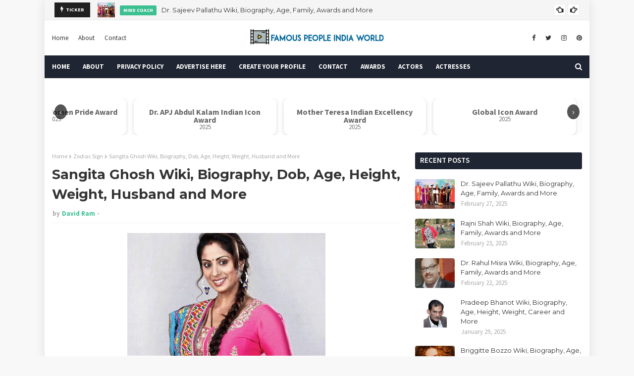

--- FILE ---
content_type: text/html; charset=utf-8
request_url: https://www.google.com/recaptcha/api2/aframe
body_size: 268
content:
<!DOCTYPE HTML><html><head><meta http-equiv="content-type" content="text/html; charset=UTF-8"></head><body><script nonce="Q7RM0r-9V4Cuj96Y7eTX1A">/** Anti-fraud and anti-abuse applications only. See google.com/recaptcha */ try{var clients={'sodar':'https://pagead2.googlesyndication.com/pagead/sodar?'};window.addEventListener("message",function(a){try{if(a.source===window.parent){var b=JSON.parse(a.data);var c=clients[b['id']];if(c){var d=document.createElement('img');d.src=c+b['params']+'&rc='+(localStorage.getItem("rc::a")?sessionStorage.getItem("rc::b"):"");window.document.body.appendChild(d);sessionStorage.setItem("rc::e",parseInt(sessionStorage.getItem("rc::e")||0)+1);localStorage.setItem("rc::h",'1769390488715');}}}catch(b){}});window.parent.postMessage("_grecaptcha_ready", "*");}catch(b){}</script></body></html>

--- FILE ---
content_type: text/javascript; charset=UTF-8
request_url: https://www.famouspeopleindiaworld.in/feeds/posts/default?alt=json-in-script&max-results=5&callback=jQuery11240840687495092423_1769390485645&_=1769390485646
body_size: 25645
content:
// API callback
jQuery11240840687495092423_1769390485645({"version":"1.0","encoding":"UTF-8","feed":{"xmlns":"http://www.w3.org/2005/Atom","xmlns$openSearch":"http://a9.com/-/spec/opensearchrss/1.0/","xmlns$blogger":"http://schemas.google.com/blogger/2008","xmlns$georss":"http://www.georss.org/georss","xmlns$gd":"http://schemas.google.com/g/2005","xmlns$thr":"http://purl.org/syndication/thread/1.0","id":{"$t":"tag:blogger.com,1999:blog-5531292181065534686"},"updated":{"$t":"2025-12-02T12:52:40.779+05:30"},"category":[{"term":"Wiki"},{"term":"Weight"},{"term":"Height"},{"term":"Actress"},{"term":"Age"},{"term":"Affairs"},{"term":"Bra Size"},{"term":"Film Actress"},{"term":"Body Measurements"},{"term":"TV Actress"},{"term":"Sun Sign"},{"term":"Dob"},{"term":"Famous People India"},{"term":"Famous People in India"},{"term":"Zodiac Sign"},{"term":"Famous People From India"},{"term":"Biography"},{"term":"Famous People of India"},{"term":"Filmography"},{"term":"Model"},{"term":"Famous Indians"},{"term":"Net Worth"},{"term":"Husband"},{"term":"Indian Actress"},{"term":"Indian Film Actress"},{"term":"Bollywood"},{"term":"Actor"},{"term":"Awards"},{"term":"singer"},{"term":"Hobbies"},{"term":"Famous Personality in India"},{"term":"Dancer"},{"term":"Indian Model"},{"term":"Bollywood Actress"},{"term":"Famous Person in India"},{"term":"Film Actor"},{"term":"Wife"},{"term":"Indian TV Actress"},{"term":"Indian Film Actor"},{"term":"Famous Personality of India"},{"term":"Indian Actor"},{"term":"Famous Indian People"},{"term":"Figure Measurements"},{"term":"American Actress"},{"term":"Salary"},{"term":"Famous Person of India"},{"term":"Producer"},{"term":"TV Actor"},{"term":"Famous People Mumbai"},{"term":"Director"},{"term":"Indian Singer"},{"term":"Indian famous people"},{"term":"Indian Cricketer"},{"term":"Television Actress"},{"term":"Writer"},{"term":"Film Director"},{"term":"TV Host"},{"term":"Education"},{"term":"Indian TV Actor"},{"term":"Anchor"},{"term":"Bollywood Actor"},{"term":"Famous People From Pakistan"},{"term":"Famous People Kolkata"},{"term":"Film Producer"},{"term":"Indian"},{"term":"Pakistani Actress"},{"term":"Son"},{"term":"Famous Persons of India"},{"term":"Father"},{"term":"Famous People of Pakistan"},{"term":"Famous People World"},{"term":"Politician"},{"term":"Comedian"},{"term":"Famous People in Pakistan"},{"term":"Hollywood"},{"term":"Host"},{"term":"TV Presenter"},{"term":"Author"},{"term":"Mother"},{"term":"Discography"},{"term":"Famous People"},{"term":"Famous People in World"},{"term":"British Actress"},{"term":"Businessman"},{"term":"Cricketer"},{"term":"Pakistani Model"},{"term":"Playback Singer"},{"term":"Famous People Pakistan"},{"term":"India Famous People"},{"term":"Indian Famous Personality"},{"term":"Screenwriter"},{"term":"Daughter"},{"term":"Famous Pakistani"},{"term":"Television"},{"term":"Telugu Actress"},{"term":"Bengali Actress"},{"term":"Famous Persons in India"},{"term":"German Actress"},{"term":"India Film Actress"},{"term":"Indian Bengali Actress"},{"term":"Native Place"},{"term":"TV Anchor"},{"term":"Boyfriends"},{"term":"Canadian Actress"},{"term":"Famous People Delhi"},{"term":"Indian Television Actress"},{"term":"Tamil Actress"},{"term":"Video Jockey"},{"term":"social activist"},{"term":"Bangladeshi Actress"},{"term":"Date of Birth"},{"term":"English Actress"},{"term":"Family"},{"term":"Famous Personalities of India"},{"term":"Hollywood Actress"},{"term":"Katrina Kaif"},{"term":"Kollywood Actress"},{"term":"Lyricist"},{"term":"Malaysian Actress"},{"term":"Shahid Kapoor"},{"term":"Sister"},{"term":"Theatre Artist"},{"term":"VJ"},{"term":"Winner of Beauty Pageant"},{"term":"choreographer"},{"term":"Bollywood Singer"},{"term":"Composer"},{"term":"Famous India People"},{"term":"Film Singer"},{"term":"Indian Film Director"},{"term":"New Zealand Actress"},{"term":"Punjabi Actress"},{"term":"South Indian Actress"},{"term":"US Famous People"},{"term":"Divyanka Tripathi"},{"term":"Entrepreneur"},{"term":"Famous People Punjab"},{"term":"Fashion Designer"},{"term":"Indian Author"},{"term":"Marathi Actress"},{"term":"Mouni Roy"},{"term":"Music director"},{"term":"Ranbir Kapoor"},{"term":"Tollywood"},{"term":"Tollywood Actress"},{"term":"boy friends"},{"term":"Career"},{"term":"Famous People Odisha"},{"term":"Indian Famous Personalities"},{"term":"Indian Politician"},{"term":"Kritika Kamra"},{"term":"Salman Khan"},{"term":"Sunny Leone"},{"term":"Theatre Actress"},{"term":"zodiac"},{"term":"Bhojpuri Actress"},{"term":"Bigg Boss 9"},{"term":"Bollywood Actresses"},{"term":"Famous People By India"},{"term":"Famous People Hyderabad"},{"term":"Famous People UK"},{"term":"Films"},{"term":"Indian Comedian"},{"term":"Indian Director"},{"term":"Indian Film Producer"},{"term":"Indian Television"},{"term":"Indian Television Actor"},{"term":"Jhalak Dikhla Jaa 8"},{"term":"Karishma Tanna"},{"term":"Music Video"},{"term":"Poet"},{"term":"Shweta Tiwari"},{"term":"Theatre"},{"term":"Theatre Actor"},{"term":"Achievements"},{"term":"Avika Gor"},{"term":"Bigg Boss"},{"term":"Brother"},{"term":"Deepika Padukone"},{"term":"Drashti Dhami"},{"term":"Famous People Kerala"},{"term":"Famous People Lucknow"},{"term":"Famous People in USA"},{"term":"Famous People of Mumbai"},{"term":"Gauhar Khan"},{"term":"Indian Cinema"},{"term":"Jennifer Winget"},{"term":"Karan Singh Grover"},{"term":"Kareena Kapoor"},{"term":"Love Affairs"},{"term":"Philanthropist"},{"term":"Photographer"},{"term":"Pratyusha Banerjee"},{"term":"Saif Ali Khan"},{"term":"Social Profiles"},{"term":"Songwriter"},{"term":"Stage Actress"},{"term":"TV Commercials"},{"term":"TV Couples"},{"term":"Titles"},{"term":"Actresses"},{"term":"Aishwarya Rai"},{"term":"Armaan Kohli"},{"term":"Bipasha Basu"},{"term":"Bollywood Couples"},{"term":"Bollywood Film"},{"term":"Bollywood Movie"},{"term":"Bollywood Movies"},{"term":"Bollywood Star"},{"term":"Bollywood Superstar"},{"term":"British Indian Model"},{"term":"Brothers"},{"term":"Chinese Actress"},{"term":"Classical Dancer"},{"term":"College"},{"term":"Deepika Singh"},{"term":"Doctor"},{"term":"Famous People Gujarat"},{"term":"Famous People South Africa"},{"term":"Famous People USA"},{"term":"Famous People of South Africa"},{"term":"Famous Personality of Odisha"},{"term":"Film Actors"},{"term":"Film Maker"},{"term":"Film Writer"},{"term":"Filmmaker"},{"term":"Hottest Actresses"},{"term":"India"},{"term":"Indian Fashion Designer"},{"term":"Indian Music Director"},{"term":"Indian Producer"},{"term":"Iranian Actress"},{"term":"Journalist"},{"term":"Kangana Ranaut"},{"term":"Karishma Shah"},{"term":"Krystle D'Souza"},{"term":"Love Birds"},{"term":"Malayalam Actress"},{"term":"Mira Rajput"},{"term":"Musician"},{"term":"Novelist"},{"term":"Pakistan Famous People"},{"term":"Pakistani Singer"},{"term":"Pakistani TV Host"},{"term":"Photoshoot"},{"term":"Prachi Desai"},{"term":"Profession"},{"term":"Promotions"},{"term":"Radio"},{"term":"Records"},{"term":"Sanaya Irani"},{"term":"School"},{"term":"Screenplay Writer"},{"term":"Script Writer"},{"term":"Shamita Shetty"},{"term":"Sisters"},{"term":"Speaker"},{"term":"Spouse"},{"term":"Story Writer"},{"term":"Supermodel"},{"term":"Surbhi Jyoti"},{"term":"TV Contestant"},{"term":"TV Show"},{"term":"Television  Actress"},{"term":"Television Actor"},{"term":"Television Presenter"},{"term":"Tips"},{"term":"Adaa Khan"},{"term":"Adorable Smiles"},{"term":"Air Hostess"},{"term":"Akshay Kumar"},{"term":"American Film Actress"},{"term":"Anita Hassanandani"},{"term":"Ankita Lokhande"},{"term":"Anushka Sharma"},{"term":"Astrologer"},{"term":"Australian Cricketer"},{"term":"BJP"},{"term":"BJP Leader"},{"term":"Baa"},{"term":"Badminton player"},{"term":"Banker"},{"term":"Bengali"},{"term":"Bharatnatyam Dancer"},{"term":"Biodata"},{"term":"Birthday"},{"term":"Birthday Bash"},{"term":"Bollywood Celebs"},{"term":"Bollywood Producer"},{"term":"Brand Ambassador"},{"term":"Brand Endorsements"},{"term":"Breakup"},{"term":"British Model"},{"term":"CID"},{"term":"Canadian Model"},{"term":"Celebrity"},{"term":"Celebs"},{"term":"Columnist"},{"term":"Comedy Nights with Kapil"},{"term":"Contemporary Dancer"},{"term":"Controversies"},{"term":"Costume Designer"},{"term":"Cricket Administrator"},{"term":"Designer"},{"term":"Detective Bahus"},{"term":"Dipika Kakkar"},{"term":"Disha Parmar"},{"term":"Divorce"},{"term":"Divya Khosla Kumar"},{"term":"Drama"},{"term":"Dubbing Actress"},{"term":"Dutch Actress"},{"term":"Facts"},{"term":"Fall in Love"},{"term":"Famous People Australia"},{"term":"Famous People Bengaluru"},{"term":"Famous People Bihar"},{"term":"Famous People Dehradun"},{"term":"Famous People Patna"},{"term":"Famous People US"},{"term":"Famous People in Australia"},{"term":"Famous People in South Africa"},{"term":"Famous People of Australia"},{"term":"Famous People of Punjab"},{"term":"Famous Personality in World"},{"term":"Ghazal Singer"},{"term":"Helly Shah"},{"term":"Hockey player"},{"term":"Hot"},{"term":"Hot Body"},{"term":"Hum Paanch"},{"term":"Indian Anchor"},{"term":"Indian Bengali Actor"},{"term":"Indian Bollywood Actor"},{"term":"Indian Bollywood Actress"},{"term":"Indian British Film Actress"},{"term":"Indian Choreographer"},{"term":"Indian Composer"},{"term":"Indian Filmmaker"},{"term":"Indian Lyricist"},{"term":"Indian Sprinter"},{"term":"Indian Supermodel"},{"term":"Indian VJ"},{"term":"Industralist"},{"term":"Injury"},{"term":"Instagram"},{"term":"Interior Designer"},{"term":"Jhalak Dikhhla Jaa"},{"term":"Kapil Sharma"},{"term":"Karan Kundra"},{"term":"Kasauti Zindagi Kii"},{"term":"Katti Batti"},{"term":"Kyun Kii Saas Bhi Kabhi Bahu Thi"},{"term":"Latest Pics"},{"term":"Mamta Kulkerni"},{"term":"Mandana Karimi"},{"term":"Manish Rajsinghani"},{"term":"Mishkat Varma"},{"term":"Moms"},{"term":"Multi-instrumentalist"},{"term":"Music Composer"},{"term":"Naagin"},{"term":"New Baby"},{"term":"New Hairstyle"},{"term":"New Movie"},{"term":"New Season"},{"term":"Nia Sharma"},{"term":"Niti Taylor"},{"term":"Odia Film Actress"},{"term":"Ollywood"},{"term":"Pakistani"},{"term":"Payal Rohatgi"},{"term":"Pictures"},{"term":"Political Leader"},{"term":"Pop Singer"},{"term":"Porn Star"},{"term":"Priyanka Chopra"},{"term":"Radhika Madan"},{"term":"Radio Jockey"},{"term":"Rahul Mahajan"},{"term":"Roopal Tyagi"},{"term":"Saint"},{"term":"Sara Khan"},{"term":"Shah Rukh Khan"},{"term":"Shilpa Anand"},{"term":"Shilpa Shetty"},{"term":"Shruti Seth"},{"term":"Siddharth Malhotra"},{"term":"Singaporean Actress"},{"term":"Software Engineer"},{"term":"South African Cricketer"},{"term":"Splitsvilla"},{"term":"Sriti Jha"},{"term":"Super Model"},{"term":"Sushant Singh Rajput"},{"term":"Swedish Greek Actress"},{"term":"TV Actors"},{"term":"TV Actresses"},{"term":"TV Artist"},{"term":"TV Judge"},{"term":"TV Personality"},{"term":"TV Producer"},{"term":"Tanisha Mukerji"},{"term":"Television Reality Show"},{"term":"Theater Artist"},{"term":"US Famous Personality"},{"term":"USA"},{"term":"USA Famous People"},{"term":"Uday Chopra"},{"term":"Umang"},{"term":"Untold Story"},{"term":"Upen Patel"},{"term":"Veebha Anand"},{"term":"Voice Actor"},{"term":"Voice Actress"},{"term":"Voice Artist"},{"term":"Website"},{"term":"Wrestler"},{"term":"blogger"},{"term":"ceo"},{"term":"yogi"},{"term":"10 TV Actresses"},{"term":"17th August 2015"},{"term":"2015"},{"term":"2015-16"},{"term":"2019"},{"term":"2020"},{"term":"23rd Governor of RBI"},{"term":"Aamir Khan"},{"term":"Aamna Sharif"},{"term":"Aashka Goradia"},{"term":"Abhijeet Sawant"},{"term":"Abhimanyu"},{"term":"Abhishek Bachchan"},{"term":"Account Strategist"},{"term":"Achint Kaur"},{"term":"Actess"},{"term":"Acting"},{"term":"Activist"},{"term":"Adaalat"},{"term":"Adhyayan Suman"},{"term":"Aditya Pancholi"},{"term":"Advertisement"},{"term":"Ae Dil Hai Mushkil"},{"term":"Ahmed Khan"},{"term":"Aishwarya Rai Bachchan"},{"term":"Ajit Sodhi"},{"term":"Alia Bhatt"},{"term":"All is Well"},{"term":"Amateur Actress"},{"term":"Ameesha Patel"},{"term":"American Actor"},{"term":"American Artist"},{"term":"American Author"},{"term":"American Businesswoman"},{"term":"American Computer Programmer"},{"term":"American Director"},{"term":"American Filmmaker"},{"term":"American Model"},{"term":"American Politician"},{"term":"American Producer"},{"term":"American Writer"},{"term":"Amitabh Bachchan"},{"term":"Ammaji"},{"term":"Anand Mathur"},{"term":"Aneri Vajani"},{"term":"Ankit Gera"},{"term":"Ankita Bhargava"},{"term":"Anmol Thakeria"},{"term":"Annual Income"},{"term":"Anu Agarwal"},{"term":"Anurag Kashyap"},{"term":"Apoorva Agnihotri"},{"term":"Arjun Kapoor"},{"term":"Art Director"},{"term":"Artistic Gymnast"},{"term":"Ashish Chaudhary"},{"term":"Asian Actress"},{"term":"Asmita Sood"},{"term":"Assamese Film Maker"},{"term":"Assistant Director"},{"term":"Athlete"},{"term":"Australian Actress"},{"term":"Baar Baar Dekho"},{"term":"Bahoo Aur Baby"},{"term":"Balaji Telefilms"},{"term":"Balika Vadhu"},{"term":"Bangkok Bomb Blast"},{"term":"Bangladeshi Cricketer"},{"term":"Bank Official"},{"term":"Barun Sobti"},{"term":"Beach"},{"term":"Beautiful"},{"term":"Belly Dancing"},{"term":"Bengali Actor"},{"term":"Best Friends"},{"term":"Bibliography"},{"term":"Bigg Boss 10"},{"term":"Bikini"},{"term":"Billiards Player"},{"term":"Birthday Gifts"},{"term":"Birthday Party"},{"term":"Bold"},{"term":"Bollywood Break"},{"term":"Bollywood Celebrities"},{"term":"Bollywood Divas"},{"term":"Books"},{"term":"Boys"},{"term":"Brazilian Actress"},{"term":"British Indian"},{"term":"British Indian Actress"},{"term":"British Singer"},{"term":"Businesswoman"},{"term":"Cast"},{"term":"Catfight"},{"term":"Celebration"},{"term":"Celebrity Chef"},{"term":"Celebrity Hairstylist"},{"term":"Cellist"},{"term":"Cezzane Khan"},{"term":"Chahat Khanna"},{"term":"Chairman and CEO of Facebook Inc."},{"term":"Chairman of Essel Group"},{"term":"Chairman of IPL"},{"term":"Champions"},{"term":"Chandni Bhagwanani"},{"term":"Charlie Chauhan"},{"term":"Chef"},{"term":"Chess player"},{"term":"Chief Minister of Odisha"},{"term":"Child Actor"},{"term":"Choreographers"},{"term":"Colors TV"},{"term":"Comedy"},{"term":"Comedy Nights Bachao!"},{"term":"Commentator"},{"term":"Controversial"},{"term":"Cousins"},{"term":"Crazy Fans"},{"term":"Cutest Couples"},{"term":"Czech Actress"},{"term":"DJ"},{"term":"Dakota Fanning"},{"term":"Dalijeet Kaur"},{"term":"Daljeet Kaur"},{"term":"Dance Choreographer"},{"term":"Dance+"},{"term":"Daughters"},{"term":"Death"},{"term":"Debina Bonnerjee"},{"term":"Debut"},{"term":"December"},{"term":"Deepti Naval"},{"term":"Dental Braces"},{"term":"Dentist"},{"term":"Devoleena Bhattacharjee"},{"term":"Digangana Suryavanshi"},{"term":"Dilli Wali Thakur Girls"},{"term":"Dimpy Ganguly"},{"term":"Dipannita Sharma"},{"term":"Divya Bharti"},{"term":"Dolly Bindra"},{"term":"Dubaian Actress"},{"term":"Dutch Cricketer"},{"term":"Economist"},{"term":"Editor"},{"term":"Educator"},{"term":"Eijaz Khan"},{"term":"Elli Avram"},{"term":"Endorsement"},{"term":"Engineer"},{"term":"English Cricketer"},{"term":"English Director"},{"term":"English Singer"},{"term":"Esha Chawla"},{"term":"Ex Lovers"},{"term":"Faarah Khan's New Collection Launch"},{"term":"Famou People from India"},{"term":"Famous Actor"},{"term":"Famous American"},{"term":"Famous Cricketer West Indies"},{"term":"Famous Hollywood Actress"},{"term":"Famous Model of Pakistan"},{"term":"Famous People Afghanistan"},{"term":"Famous People Ajmer"},{"term":"Famous People Andhra Pradesh"},{"term":"Famous People Bangladesh"},{"term":"Famous People Chandigarh"},{"term":"Famous People Chennai"},{"term":"Famous People Dhanbad"},{"term":"Famous People Dutch"},{"term":"Famous People France"},{"term":"Famous People From Bangladesh"},{"term":"Famous People From Singapore"},{"term":"Famous People From US"},{"term":"Famous People Gorakhpur"},{"term":"Famous People Haryana"},{"term":"Famous People Indore"},{"term":"Famous People Iran"},{"term":"Famous People Jajpur"},{"term":"Famous People Jamaica"},{"term":"Famous People Jammu"},{"term":"Famous People Jamshedpur"},{"term":"Famous People Jodhpur"},{"term":"Famous People Kasauli"},{"term":"Famous People Lahore"},{"term":"Famous People Meerut"},{"term":"Famous People Mysore"},{"term":"Famous People Nepal"},{"term":"Famous People Netherlands"},{"term":"Famous People Of Bhopal"},{"term":"Famous People Pilani"},{"term":"Famous People Poland"},{"term":"Famous People Pune"},{"term":"Famous People Singapore"},{"term":"Famous People Sweden"},{"term":"Famous People Sydney"},{"term":"Famous People Trinidad"},{"term":"Famous People Trinidad and Tobago"},{"term":"Famous People UP"},{"term":"Famous People United Kingdom"},{"term":"Famous People Uttar Pradesh"},{"term":"Famous People Varanasi"},{"term":"Famous People from Australia"},{"term":"Famous People from Jamaica"},{"term":"Famous People from UK"},{"term":"Famous People in Bangladesh"},{"term":"Famous People in Jamaica"},{"term":"Famous People in Netherlands"},{"term":"Famous People in Singapore"},{"term":"Famous People in UK"},{"term":"Famous People in West Indies"},{"term":"Famous People of Bangladesh"},{"term":"Famous People of Delhi"},{"term":"Famous People of Jamaica"},{"term":"Famous People of Singapore"},{"term":"Famous People of Sydney"},{"term":"Famous People of Trinidad"},{"term":"Famous Person in America"},{"term":"Famous Person in Australia"},{"term":"Famous Person of Canada"},{"term":"Famous Person of Jamaica"},{"term":"Famous Personality Odisha"},{"term":"Famous Singaporeans"},{"term":"Famous Television Shows"},{"term":"Famous people from South Africa"},{"term":"Fashion Director"},{"term":"Fashion Model"},{"term":"Fashion Stylist"},{"term":"Fawad Khan"},{"term":"Fear"},{"term":"Fell in Love"},{"term":"Female Education Promoter"},{"term":"Fights"},{"term":"Filipino Actress"},{"term":"Film Actresses"},{"term":"Film and TV Actress"},{"term":"First Ever Menswear Show"},{"term":"Fitoor"},{"term":"Flag Hoisting Ceremony"},{"term":"Flop Show"},{"term":"FogSV Festival of Globe Silicon Valley Award Function"},{"term":"Folk Dancer"},{"term":"Football player"},{"term":"Former Boyfriend"},{"term":"Former President"},{"term":"Former President of India"},{"term":"Founder of Digital Inspiration"},{"term":"Founder of IPL"},{"term":"Founder of Sahara India"},{"term":"Freestyle Wrestler"},{"term":"Gaurav Sharma"},{"term":"Gautam Gulati"},{"term":"Gautam Rode"},{"term":"Genelia D'souza"},{"term":"German-Indian Model"},{"term":"Ghazals"},{"term":"Girlfriend"},{"term":"Girlfriends"},{"term":"Glamour"},{"term":"Governor of RBI"},{"term":"Grandparents"},{"term":"Gujarati Folk Singer"},{"term":"HAWT"},{"term":"Hanif Hilal"},{"term":"Harshad Arora"},{"term":"Himansh Kohli"},{"term":"Hina Khan"},{"term":"Hindu"},{"term":"Holidaying"},{"term":"Hollywood Actor"},{"term":"Honey Singh"},{"term":"Hong Kong Actor"},{"term":"Hong Kong Actress"},{"term":"Hostess"},{"term":"Hot Photos"},{"term":"Hrithik Roshan"},{"term":"Humorist"},{"term":"ICICI Bank"},{"term":"IIFA"},{"term":"IIFA 2017"},{"term":"IPS officer"},{"term":"Iceland"},{"term":"Illustrator"},{"term":"Imam Siddique"},{"term":"Imraan Khan"},{"term":"Income"},{"term":"India Actor"},{"term":"India's First Raw Star"},{"term":"Indian Activist"},{"term":"Indian Advocate"},{"term":"Indian American Author"},{"term":"Indian Athlete"},{"term":"Indian Blogger"},{"term":"Indian Bodybuilder"},{"term":"Indian Boxer"},{"term":"Indian Businessmen"},{"term":"Indian Cartoonist"},{"term":"Indian Classical Dancer"},{"term":"Indian Comedy Actor"},{"term":"Indian Conglomerate"},{"term":"Indian Economist"},{"term":"Indian Film Singer"},{"term":"Indian Freedom Fighter"},{"term":"Indian Hollywood Actress"},{"term":"Indian Media Mogul"},{"term":"Indian Musician"},{"term":"Indian Nurse"},{"term":"Indian Playback Singer"},{"term":"Indian Radio Jockey"},{"term":"Indian Rapper"},{"term":"Indian Runner"},{"term":"Indian Sand Artist"},{"term":"Indian Sufi Singer"},{"term":"Indian TV"},{"term":"Indian TV Actors"},{"term":"Indian TV Shows"},{"term":"Indian Television Actresses"},{"term":"Indian Television Couples"},{"term":"Indian Theatre"},{"term":"Indian Trained Actor"},{"term":"Indian Wrestler"},{"term":"Indian Writer"},{"term":"Indian market"},{"term":"Indo-Canadian Actress"},{"term":"Injured"},{"term":"Inked"},{"term":"Instructor"},{"term":"International Boxing"},{"term":"International Model"},{"term":"International VJ"},{"term":"Internet Entrepreneur"},{"term":"Iranian"},{"term":"Iranian Famous People"},{"term":"Iranian Model"},{"term":"Irish Actress"},{"term":"Item Song"},{"term":"JD"},{"term":"Jagga Jasoos"},{"term":"Jailed"},{"term":"Jamaica Cricketer"},{"term":"Jamie Lever"},{"term":"January"},{"term":"Jaspal Bhatti"},{"term":"Jasveer Kaur"},{"term":"Jay Bhanushali"},{"term":"Jay Kumar Nair"},{"term":"Jhalak Reloaded"},{"term":"Jhia Khan"},{"term":"Judge Replacement"},{"term":"KJo"},{"term":"Kajal Piscal"},{"term":"Kajol"},{"term":"Kalki Koechlin"},{"term":"Kanwar Dhillon"},{"term":"Kapil Arya"},{"term":"Karamchand"},{"term":"Karan Johar"},{"term":"Karan Patel"},{"term":"Karan Sharma"},{"term":"Karan Tacker"},{"term":"Karan V Grover"},{"term":"Karan Wahi"},{"term":"Kareena Kapoor Khan"},{"term":"Kavita Kaushik"},{"term":"Khalida Turi"},{"term":"Khichdi"},{"term":"Kimi Katkar"},{"term":"Kis Kis Ko Pyar Karun"},{"term":"Kis Kisko Pyaaar Karoon"},{"term":"Kishore Kumar"},{"term":"Kishwer Merchant"},{"term":"Kokilaben Hospital"},{"term":"Kollywood Singer"},{"term":"Komolika"},{"term":"Krissan Barreto"},{"term":"Kumkum Bhagya"},{"term":"Kunal Karan Kapoor"},{"term":"Kushal Tandon"},{"term":"Ladylove"},{"term":"Lakme Fashion Week"},{"term":"Language Known"},{"term":"Lawyer"},{"term":"Leaked"},{"term":"Lecturer"},{"term":"Letter"},{"term":"Lifestyle"},{"term":"Lose a Girl"},{"term":"Lost Their Looks"},{"term":"Love Life"},{"term":"Love Making Scene"},{"term":"MTV VJ"},{"term":"Maa"},{"term":"Madhubala"},{"term":"Madhura Naik"},{"term":"Madhuri Dixit Nene"},{"term":"Mahi Vij"},{"term":"Mahika Sharma"},{"term":"Mails"},{"term":"Malaika Arora Khan"},{"term":"Malika Sherawat"},{"term":"Mandakini"},{"term":"Manish Malhotra"},{"term":"Manish Paul"},{"term":"Manisha Kelkar"},{"term":"Manisha Koirala"},{"term":"Manjhi - The Mountain Man"},{"term":"Manjiri Makhijani"},{"term":"Marital Paradise"},{"term":"Marriage Life"},{"term":"Martial Artist"},{"term":"Maxim Magazine"},{"term":"Member"},{"term":"Meri Aashiqui Tum Se Hi"},{"term":"Mia Khalifa"},{"term":"Micky Virus"},{"term":"Mind Coach"},{"term":"Minister of Petroleum and Natural Gas"},{"term":"Miss Afghanistan 2003"},{"term":"Miss Asia Pacific World 2013"},{"term":"Miss India"},{"term":"Miss India USA"},{"term":"Miss Surat"},{"term":"Mohan Kapoor"},{"term":"Mohit Raina"},{"term":"Mohsin Khan"},{"term":"Mona Singh"},{"term":"Monica Bedi"},{"term":"Moroccan"},{"term":"Morocco"},{"term":"Most Scandalous Celebrities"},{"term":"Moushumi Chatterjee"},{"term":"Movies"},{"term":"Ms. America 2005-2006"},{"term":"Music Albums"},{"term":"Music Producer"},{"term":"Music Videos"},{"term":"Muskaan Mihani"},{"term":"Namish Taneja"},{"term":"Nandish Sandhu"},{"term":"Nargis Fakhri"},{"term":"Navin Bajaj"},{"term":"Navina Bole"},{"term":"Nawazuddin Siddique"},{"term":"Nepalese Actress"},{"term":"Nepali Indian Actor"},{"term":"Never Ever Be Friends"},{"term":"New Bollywood Movie"},{"term":"New Comers"},{"term":"New Look"},{"term":"New Love"},{"term":"New Show"},{"term":"New Story"},{"term":"New York"},{"term":"Norwegian"},{"term":"Norwegian Actress"},{"term":"Odia Film Actor"},{"term":"Odisha"},{"term":"Office Office"},{"term":"Oil color painting"},{"term":"Pain"},{"term":"Painter"},{"term":"Pakistani Activist"},{"term":"Pakistani Actor"},{"term":"Pakistani Anchor"},{"term":"Pakistani Dancer"},{"term":"Pakistani TV Actor"},{"term":"Pakistani TV Actress"},{"term":"Pakistani Television"},{"term":"Pamela Anderson"},{"term":"Param Singh"},{"term":"Paras Tomar"},{"term":"Parineeti Chopra"},{"term":"Pavitra Rishta"},{"term":"Pepsico"},{"term":"Performer"},{"term":"Phantom"},{"term":"Photobombed Selfie"},{"term":"Photography"},{"term":"Pics"},{"term":"Pilot"},{"term":"Polish - German Model cum Actress"},{"term":"Poonam Dhillon"},{"term":"Poonam Preet"},{"term":"Portraits"},{"term":"Prayusha Bannerjee"},{"term":"Preacher"},{"term":"Prediction"},{"term":"Preetika Rao"},{"term":"Pregnancy"},{"term":"Prince Narula"},{"term":"Production Designer"},{"term":"Professor"},{"term":"Promotio"},{"term":"Pulkit Samrat"},{"term":"Punjabi"},{"term":"Punjabi Actor"},{"term":"Puri"},{"term":"Qawwali Singer"},{"term":"Qubool Hai"},{"term":"Quits Smoking"},{"term":"RJ"},{"term":"RSS"},{"term":"Radhe Maa"},{"term":"Ragini Khanna"},{"term":"Rahul Raj Singh"},{"term":"Raj Singh Arora"},{"term":"Rakhi Sawant"},{"term":"Raman Handa"},{"term":"Ramya Pandian"},{"term":"Rangrasiya"},{"term":"Rani Mukerji"},{"term":"Rani Mukherjee"},{"term":"Ranveer Singh"},{"term":"Ranvir Singh"},{"term":"Rapper"},{"term":"Rashami Desai"},{"term":"Rashmi Desai"},{"term":"Reality Show Judge"},{"term":"Reality Show Personality"},{"term":"Record Producer"},{"term":"Reena Roy"},{"term":"Release Date"},{"term":"Remo Dsouza"},{"term":"Reporters"},{"term":"Richa Chadda"},{"term":"Rishina Kandhari"},{"term":"Riteish Deshmukh"},{"term":"Rochelle Maria Rao"},{"term":"Rock Singer"},{"term":"Rohit Roy"},{"term":"Romantic"},{"term":"Roshni Chopra"},{"term":"Rs 5 Crore"},{"term":"Rupees"},{"term":"Russian"},{"term":"Russian Actress"},{"term":"SAN FRANCISCO"},{"term":"SRK"},{"term":"Saas Bahu"},{"term":"Saavdhaan India"},{"term":"Sabyasachi"},{"term":"Sachin Tendulkar"},{"term":"Sahil Salathia"},{"term":"Sajid Nadiadwala"},{"term":"Sambhavna Seth"},{"term":"Sana Khan"},{"term":"Sanjay Leela Bhansali"},{"term":"Sanjeeda Sheikh"},{"term":"Sapna Bhavnani"},{"term":"Sarabhai vs Sarabhai"},{"term":"Sarees Vs Lingerie"},{"term":"Sasuma"},{"term":"Sasural Simar Ka"},{"term":"Saumya Seth"},{"term":"Scarlett Wilson"},{"term":"Scientist"},{"term":"Secrets"},{"term":"Sehban Azim"},{"term":"Selfie"},{"term":"Sexy"},{"term":"Sexy Teacher"},{"term":"Shaktimaan"},{"term":"Sherlyn Chopra"},{"term":"Shibani Dandekar"},{"term":"Shivam Hingorani"},{"term":"Shooting"},{"term":"Shraddha Arya"},{"term":"Shraddha Nigam"},{"term":"Shravan Reddy"},{"term":"Shrimaan Shrimati"},{"term":"Shweta Basu Prasad"},{"term":"Shweta Rohira"},{"term":"Shweta Salve"},{"term":"Shweta Singh"},{"term":"Siddharth Arora"},{"term":"Singapore"},{"term":"Singaporean Politician"},{"term":"Snapped"},{"term":"Sneha Wagh"},{"term":"Snooker Player"},{"term":"Social Worker"},{"term":"Soha Ali Khan"},{"term":"Sonakshi Sinha"},{"term":"Sonali Bendre"},{"term":"Sonam Kapoor"},{"term":"Song Writer"},{"term":"Soniya Mehra"},{"term":"Sooraj Pancholi"},{"term":"Sophie Chaudhary"},{"term":"South Actress"},{"term":"South African Actress"},{"term":"South Korean Actress"},{"term":"Spokesperson"},{"term":"Sports Woman"},{"term":"Sri Lankan Actress"},{"term":"Sri Lankan Model"},{"term":"Sridevi"},{"term":"Sriram Nene"},{"term":"Ssharad Malhotra"},{"term":"Stage"},{"term":"Stand-up Comedian"},{"term":"Star Sign"},{"term":"Starweek"},{"term":"Steel Tycoon"},{"term":"Strugglers"},{"term":"Student"},{"term":"Stuntman"},{"term":"Success Party"},{"term":"Suhani Si Ek Ladki"},{"term":"Super Trendy Vacation Style"},{"term":"Supriya Pathak"},{"term":"Surgery"},{"term":"Sushmita Sen"},{"term":"Sussane Khan"},{"term":"Suyyash Rai"},{"term":"Sweden"},{"term":"Swedish Actress"},{"term":"Swim Team"},{"term":"Swiss Actress"},{"term":"TV Characters"},{"term":"TV VJ"},{"term":"Tabla player"},{"term":"Taiwanese Actress"},{"term":"Tara Sharma"},{"term":"Tarak Mehta Ka Ooltah Chashmah"},{"term":"Teacher"},{"term":"Teary Eyed"},{"term":"Teenager"},{"term":"Television  Divas"},{"term":"Television Actreses"},{"term":"Television Actresses"},{"term":"Television Celebs"},{"term":"Television Divas"},{"term":"Television Host"},{"term":"Television Personality"},{"term":"Television Scandals"},{"term":"Telugu Actor"},{"term":"Telugu Comedian"},{"term":"Tennis player"},{"term":"The Father of Indian Nation"},{"term":"The Gentlemen's Club"},{"term":"The Suite Life of Karana \u0026 Kabir"},{"term":"Theater"},{"term":"Their Age"},{"term":"Thomasin McKenzie"},{"term":"Tina Ambani"},{"term":"Tina Dutta"},{"term":"Tollywood Singer"},{"term":"Trinidadian Cricketer"},{"term":"True Love"},{"term":"Tweet"},{"term":"Twinkle Khanna"},{"term":"US Actress"},{"term":"USA President"},{"term":"Unknown"},{"term":"Upcoming Movies"},{"term":"Vacation"},{"term":"Vahbiz Dorabjee"},{"term":"Vamps"},{"term":"Varun Dhawan"},{"term":"Veena Malik"},{"term":"Vicky Kaushal"},{"term":"Video Games"},{"term":"Vidya Balan"},{"term":"Vije Bhatia"},{"term":"Vinny Arora"},{"term":"Vinod Kambli"},{"term":"Virginity"},{"term":"Vishal Singh"},{"term":"Vivek Oberoi"},{"term":"Vogue India"},{"term":"Vrinda Dawda"},{"term":"Vrushali"},{"term":"Vrushika Mehta"},{"term":"Vyjayanthimala"},{"term":"Watch"},{"term":"Weight Loss Spree"},{"term":"West Indies Cricketer"},{"term":"Winners"},{"term":"World Famous Personality"},{"term":"Yeh Hai Mohabbatein"},{"term":"Yoga Teacher"},{"term":"Yogita Bali"},{"term":"Youngest-ever Nobel Prize Laureate"},{"term":"Zoya Akhtar"},{"term":"best earning app"},{"term":"competitive exam"},{"term":"competitive exams"},{"term":"crack"},{"term":"dance coach"},{"term":"dating"},{"term":"facebook"},{"term":"famous Actress"},{"term":"games"},{"term":"general problems"},{"term":"girls"},{"term":"homemade paintings"},{"term":"kalyan matka"},{"term":"life"},{"term":"online matka play"},{"term":"paintings"},{"term":"pencil color painting"},{"term":"puzzles"},{"term":"relationship"},{"term":"rooms"},{"term":"rozdhan"},{"term":"rozdhan app"},{"term":"satta matka"},{"term":"second date"},{"term":"strategies"},{"term":"study material"},{"term":"teenagers"},{"term":"vlogger"},{"term":"watercolor painting"},{"term":"web series"},{"term":"weigh"},{"term":"windows 10"},{"term":"women"},{"term":"youtuber"}],"title":{"type":"text","$t":"Famous People India World"},"subtitle":{"type":"html","$t":"This website includes the biographies of famous people or personalities of India, USA, UK, Bollywood, Hollywood, and TV News."},"link":[{"rel":"http://schemas.google.com/g/2005#feed","type":"application/atom+xml","href":"https:\/\/www.famouspeopleindiaworld.in\/feeds\/posts\/default"},{"rel":"self","type":"application/atom+xml","href":"https:\/\/www.blogger.com\/feeds\/5531292181065534686\/posts\/default?alt=json-in-script\u0026max-results=5"},{"rel":"alternate","type":"text/html","href":"https:\/\/www.famouspeopleindiaworld.in\/"},{"rel":"hub","href":"http://pubsubhubbub.appspot.com/"},{"rel":"next","type":"application/atom+xml","href":"https:\/\/www.blogger.com\/feeds\/5531292181065534686\/posts\/default?alt=json-in-script\u0026start-index=6\u0026max-results=5"}],"author":[{"name":{"$t":"Unknown"},"email":{"$t":"noreply@blogger.com"},"gd$image":{"rel":"http://schemas.google.com/g/2005#thumbnail","width":"16","height":"16","src":"https:\/\/img1.blogblog.com\/img\/b16-rounded.gif"}}],"generator":{"version":"7.00","uri":"http://www.blogger.com","$t":"Blogger"},"openSearch$totalResults":{"$t":"2285"},"openSearch$startIndex":{"$t":"1"},"openSearch$itemsPerPage":{"$t":"5"},"entry":[{"id":{"$t":"tag:blogger.com,1999:blog-5531292181065534686.post-4036438121975162979"},"published":{"$t":"2025-02-27T11:09:00.001+05:30"},"updated":{"$t":"2025-02-27T11:09:48.972+05:30"},"category":[{"scheme":"http://www.blogger.com/atom/ns#","term":"Mind Coach"}],"title":{"type":"text","$t":"Dr. Sajeev Pallathu Wiki, Biography, Age, Family, Awards and More "},"content":{"type":"html","$t":"\u003Cp\u003E\u003Cb\u003E\u003C\/b\u003E\u003C\/p\u003E\u003Cdiv class=\"separator\" style=\"clear: both; text-align: center;\"\u003E\u003Cb\u003E\u003Ca href=\"https:\/\/blogger.googleusercontent.com\/img\/b\/R29vZ2xl\/AVvXsEgB14VU4DIu88mMczGbqjQoIMpYHsBYd98ySZtgDjYB5v2raqcJQ1kDei8P8ejg7fm9tnw06moxDJXo412Zc0ijGGLRwXIyjO9JR1zc2gJ8Sb-6eucvy16BJVjb-JT-Ju88bEkQmrB5tora8tiv7hr_VbI7SYOIZobWMONMLbNUbKcxuvSsVUG4tkCneraH\/s670\/Dr.%20Sajeev%20Pallathu.jpg\" imageanchor=\"1\" style=\"margin-left: 1em; margin-right: 1em;\"\u003E\u003Cimg alt=\"Indian Mentalist\" border=\"0\" data-original-height=\"447\" data-original-width=\"670\" src=\"https:\/\/blogger.googleusercontent.com\/img\/b\/R29vZ2xl\/AVvXsEgB14VU4DIu88mMczGbqjQoIMpYHsBYd98ySZtgDjYB5v2raqcJQ1kDei8P8ejg7fm9tnw06moxDJXo412Zc0ijGGLRwXIyjO9JR1zc2gJ8Sb-6eucvy16BJVjb-JT-Ju88bEkQmrB5tora8tiv7hr_VbI7SYOIZobWMONMLbNUbKcxuvSsVUG4tkCneraH\/s16000\/Dr.%20Sajeev%20Pallathu.jpg\" title=\"Dr. Sajeev Pallathu\" \/\u003E\u003C\/a\u003E\u003C\/b\u003E\u003C\/div\u003E\u003Cp\u003E\u003C\/p\u003E\u003Cp\u003E\u003Cb\u003E\u003Cspan style=\"font-family: Calibri; font-size: 14pt;\"\u003EDr. Sajeev Pallathu\u003C\/span\u003E\u003C\/b\u003E\u003Cb\u003E\u003Cspan style=\"font-family: Calibri; font-size: 14pt;\"\u003E\u0026nbsp;\u003C\/span\u003E\u003C\/b\u003E\u003Cspan style=\"font-family: Calibri; font-size: 14pt;\"\u003Eis \u003C\/span\u003E\u003Cspan style=\"font-family: Calibri; font-size: 14pt;\"\u003Ean mentalist, hypnotist, and journalist born in Urulikunnam, Kottayam, Kerala, India.\u003C\/span\u003E\u003C\/p\u003E\u003Cp class=\"MsoNormal\"\u003E\u003Cspan style=\"font-family: Calibri; font-size: 14pt;\"\u003E\u003Cb\u003EName \u003C\/b\u003E- Dr. Sajeev P B Pallathu\u003C\/span\u003E\u003Cspan style=\"font-family: Calibri; font-size: 14pt;\"\u003E\u003Co:p\u003E\u003C\/o:p\u003E\u003C\/span\u003E\u003C\/p\u003E\u003Cp class=\"MsoNormal\"\u003E\u003Cspan style=\"font-family: Calibri; font-size: 14pt;\"\u003E\u003Cb\u003ENick Name\u003C\/b\u003E - Not Known\u003C\/span\u003E\u003Cspan style=\"font-family: Calibri; font-size: 14pt;\"\u003E\u003Co:p\u003E\u003C\/o:p\u003E\u003C\/span\u003E\u003C\/p\u003E\u003Cp class=\"MsoNormal\"\u003E\u003Cspan style=\"font-family: Calibri; font-size: 14pt;\"\u003E\u003Cb\u003EDate of Birth\u003C\/b\u003E - Not Known\u003C\/span\u003E\u003Cspan style=\"font-family: Calibri; font-size: 14pt;\"\u003E\u003Co:p\u003E\u003C\/o:p\u003E\u003C\/span\u003E\u003C\/p\u003E\u003Cp class=\"MsoNormal\"\u003E\u003Cspan style=\"font-family: Calibri; font-size: 14pt;\"\u003E\u003Cb\u003EAge \u003C\/b\u003E- Not Known\u003C\/span\u003E\u003Cspan style=\"font-family: Calibri; font-size: 14pt;\"\u003E\u003Co:p\u003E\u003C\/o:p\u003E\u003C\/span\u003E\u003C\/p\u003E\u003Cp class=\"MsoNormal\"\u003E\u003Cspan style=\"font-family: Calibri; font-size: 14pt;\"\u003E\u003Cb\u003EBirthplace \u003C\/b\u003E- Urulikunnam, Kottayam, Kerala, India\u003C\/span\u003E\u003Cspan style=\"font-family: Calibri; font-size: 14pt;\"\u003E\u003Co:p\u003E\u003C\/o:p\u003E\u003C\/span\u003E\u003C\/p\u003E\u003Cp class=\"MsoNormal\"\u003E\u003Cspan style=\"font-family: Calibri; font-size: 14pt;\"\u003E\u003Cb\u003EProfession \u003C\/b\u003E- Indian Mentalist, Hypnotist, and Journalist\u003C\/span\u003E\u003Cspan style=\"font-family: Calibri; font-size: 14pt;\"\u003E\u003Co:p\u003E\u003C\/o:p\u003E\u003C\/span\u003E\u003C\/p\u003E\u003Cp class=\"MsoNormal\"\u003E\u003Cspan style=\"font-family: Calibri; font-size: 14pt;\"\u003E\u003Cb\u003EFather \u003C\/b\u003E- Late P.R. Bhaskaran Nair\u003C\/span\u003E\u003Cspan style=\"font-family: Calibri; font-size: 14pt;\"\u003E\u003Co:p\u003E\u003C\/o:p\u003E\u003C\/span\u003E\u003C\/p\u003E\u003Cp class=\"MsoNormal\"\u003E\u003Cspan style=\"font-family: Calibri; font-size: 14pt;\"\u003E\u003Cb\u003EMother \u003C\/b\u003E- Late P.R. Janakiamma\u003C\/span\u003E\u003Cspan style=\"font-family: Calibri; font-size: 14pt;\"\u003E\u003Co:p\u003E\u003C\/o:p\u003E\u003C\/span\u003E\u003C\/p\u003E\u003Cp class=\"MsoNormal\"\u003E\u003Cspan style=\"font-family: Calibri; font-size: 14pt;\"\u003E\u003Cb\u003EBrother \u003C\/b\u003E- Rajeev Pallathu, P.B. Anilkumar Unni\u003C\/span\u003E\u003Cspan style=\"font-family: Calibri; font-size: 14pt;\"\u003E\u003Co:p\u003E\u003C\/o:p\u003E\u003C\/span\u003E\u003C\/p\u003E\u003Cp class=\"MsoNormal\"\u003E\u003Cspan style=\"font-family: Calibri; font-size: 14pt;\"\u003E\u003Cb\u003ESister \u003C\/b\u003E- None\u003C\/span\u003E\u003Cspan style=\"font-family: Calibri; font-size: 14pt;\"\u003E\u003Co:p\u003E\u003C\/o:p\u003E\u003C\/span\u003E\u003C\/p\u003E\u003Cp class=\"MsoNormal\"\u003E\u003Cspan style=\"font-family: Calibri; font-size: 14pt;\"\u003E\u003Cb\u003EWife\u003C\/b\u003E\/\u003Cb\u003ESpouse \u003C\/b\u003E- Dhanya G. Nair\u003C\/span\u003E\u003Cspan style=\"font-family: Calibri; font-size: 14pt;\"\u003E\u003Co:p\u003E\u003C\/o:p\u003E\u003C\/span\u003E\u003C\/p\u003E\u003Cp class=\"MsoNormal\"\u003E\u003Cspan style=\"font-family: Calibri; font-size: 14pt;\"\u003E\u003Cb\u003ESon \u003C\/b\u003E- Achuth S. Nair\u003C\/span\u003E\u003Cspan style=\"font-family: Calibri; font-size: 14pt;\"\u003E\u003Co:p\u003E\u003C\/o:p\u003E\u003C\/span\u003E\u003C\/p\u003E\u003Cp class=\"MsoNormal\"\u003E\u003Cb\u003E\u003Cspan style=\"font-family: Calibri; font-size: 14pt;\"\u003EDaughter - Anagha S. Nair\u003C\/span\u003E\u003Cspan style=\"font-family: Calibri; font-size: 14pt;\"\u003E\u003Co:p\u003E\u003C\/o:p\u003E\u003C\/span\u003E\u003C\/b\u003E\u003C\/p\u003E\u003Cp class=\"MsoNormal\"\u003E\u003Cspan style=\"font-family: Calibri; font-size: 14pt;\"\u003E\u003Cb\u003ENationality \u003C\/b\u003E- Indian\u003C\/span\u003E\u003Cspan style=\"font-family: Calibri; font-size: 14pt;\"\u003E\u003Co:p\u003E\u003C\/o:p\u003E\u003C\/span\u003E\u003C\/p\u003E\u003Cp class=\"MsoNormal\"\u003E\u003Cspan style=\"font-family: Calibri; font-size: 14pt;\"\u003E\u003Cb\u003EReligion \u003C\/b\u003E- Hinduism\u003C\/span\u003E\u003Cspan style=\"font-family: Calibri; font-size: 14pt;\"\u003E\u003Co:p\u003E\u003C\/o:p\u003E\u003C\/span\u003E\u003C\/p\u003E\u003Cp class=\"MsoNormal\"\u003E\u003Cspan style=\"font-family: Calibri; font-size: 14pt;\"\u003E\u003Cb\u003EEthnicity \u003C\/b\u003E- Asian\u003C\/span\u003E\u003Cspan style=\"font-family: Calibri; font-size: 14pt;\"\u003E\u003Co:p\u003E\u003C\/o:p\u003E\u003C\/span\u003E\u003C\/p\u003E\u003Cp class=\"MsoNormal\"\u003E\u003Ctable align=\"center\" cellpadding=\"0\" cellspacing=\"0\" class=\"tr-caption-container\" style=\"margin-left: auto; margin-right: auto;\"\u003E\u003Ctbody\u003E\u003Ctr\u003E\u003Ctd style=\"text-align: center;\"\u003E\u003Ca href=\"https:\/\/blogger.googleusercontent.com\/img\/b\/R29vZ2xl\/AVvXsEgf3FExIsv0eRudbpEL3J4lyyyp1j4CYSyIBuMosbBeHwTTmZ9isj8cPCKEoKJAmR7C_gMpiUjBDBRadCE2dA3pJ76TkyeKeeIHnZJkAV8_YKviTALbVQ8njZ36VrORcd9VCHAV-ojigXMd0nFDSdHVams0ppAF6-c15nShoMI-PBHdQYwRp4wnD_Y1w941\/s687\/Dr.Sajeev%20P%20B%20Pallathu1%20(1).jpg\" imageanchor=\"1\" style=\"margin-left: auto; margin-right: auto;\"\u003E\u003Cimg alt=\"Indian Hypnotist\" border=\"0\" data-original-height=\"687\" data-original-width=\"500\" height=\"320\" src=\"https:\/\/blogger.googleusercontent.com\/img\/b\/R29vZ2xl\/AVvXsEgf3FExIsv0eRudbpEL3J4lyyyp1j4CYSyIBuMosbBeHwTTmZ9isj8cPCKEoKJAmR7C_gMpiUjBDBRadCE2dA3pJ76TkyeKeeIHnZJkAV8_YKviTALbVQ8njZ36VrORcd9VCHAV-ojigXMd0nFDSdHVams0ppAF6-c15nShoMI-PBHdQYwRp4wnD_Y1w941\/w233-h320\/Dr.Sajeev%20P%20B%20Pallathu1%20(1).jpg\" title=\"Dr. Sajeev Pallathu\" width=\"233\" \/\u003E\u003C\/a\u003E\u003C\/td\u003E\u003C\/tr\u003E\u003Ctr\u003E\u003Ctd class=\"tr-caption\" style=\"text-align: center;\"\u003EPhoto Courtesy: Dr. Sajeev Pallathu\u003C\/td\u003E\u003C\/tr\u003E\u003C\/tbody\u003E\u003C\/table\u003E\u003C\/p\u003E\u003Cp class=\"MsoNormal\"\u003E\u003Cspan style=\"font-family: Calibri; font-size: 14pt;\"\u003E\u003Cb\u003ESchool \u003C\/b\u003E- Sri Dayananda LPS, M.G.M. UPS, Elikulam, St. Joseph HS, Vilakkumadom \u003C\/span\u003E\u003Cspan style=\"font-family: Calibri; font-size: 14pt;\"\u003E\u003Co:p\u003E\u003C\/o:p\u003E\u003C\/span\u003E\u003C\/p\u003E\u003Cp class=\"MsoNormal\"\u003E\u003Cspan style=\"font-family: Calibri; font-size: 14pt;\"\u003E\u003Cb\u003ECollege \u003C\/b\u003E- St. Thomas College, Pala, St. Joseph College, Pala, The Art of Mentalism Academy, Thiruvananthapuram, Kerala School of Mentalism, Ernakulam, \u003C\/span\u003E\u003Cspan style=\"font-family: Calibri; font-size: 14pt;\"\u003EHypnohands Accademy, Kozhikodu\u003C\/span\u003E\u003Cspan style=\"font-family: Calibri; font-size: 14pt;\"\u003E, \u003C\/span\u003E\u003Cspan style=\"font-family: Calibri; font-size: 14pt;\"\u003ESanthwanam Mind Care, Kozhikodu\u003C\/span\u003E\u003Cspan style=\"font-family: Calibri; font-size: 14pt;\"\u003E, \u003C\/span\u003E\u003Cspan style=\"font-family: Calibri; font-size: 14pt;\"\u003EKrupa Institute of Counselling \u0026amp; Psychotherapy, Kannur\u003C\/span\u003E\u003Cspan style=\"font-family: Calibri; font-size: 14pt;\"\u003E, \u003C\/span\u003E\u003Cspan style=\"font-family: Calibri; font-size: 14pt;\"\u003ECeed International Psychology Institute, Chattanchal, Kasargod\u003C\/span\u003E\u003Cspan style=\"font-family: Calibri; font-size: 14pt;\"\u003E, \u003C\/span\u003E\u003Cspan style=\"font-family: Calibri; font-size: 14pt;\"\u003EJ.J.Mind Power Institute, Thiruvananthapuram\u003C\/span\u003E\u003Cspan style=\"font-family: Calibri; font-size: 14pt;\"\u003E, \u003C\/span\u003E\u003Cspan style=\"font-family: Calibri; font-size: 14pt;\"\u003EReiki International Research Centre, Kerala Chapter\u003C\/span\u003E\u003Cspan style=\"font-family: Calibri; font-size: 14pt;\"\u003E, \u003C\/span\u003E\u003Cspan style=\"font-family: Calibri; font-size: 14pt;\"\u003EMind Aura Institute and Life line\u003C\/span\u003E\u003Cspan style=\"font-family: Calibri; font-size: 14pt;\"\u003E, \u003C\/span\u003E\u003Cspan style=\"font-family: Calibri; font-size: 14pt;\"\u003EUdemy International Virtual Institute\u003C\/span\u003E\u003Cspan style=\"font-family: Calibri; font-size: 14pt;\"\u003E\u003Co:p\u003E\u003C\/o:p\u003E\u003C\/span\u003E\u003C\/p\u003E\u003Cp class=\"MsoNormal\"\u003E\u003Cb\u003E\u003Cspan style=\"font-family: Calibri; font-size: 14pt;\"\u003EUniversity\u003C\/span\u003E\u003C\/b\u003E\u003Cb\u003E\u003Cspan style=\"font-family: Calibri; font-size: 14pt;\"\u003E\u0026nbsp;\u003C\/span\u003E\u003C\/b\u003E\u003Cspan style=\"font-family: Calibri; font-size: 14pt;\"\u003E-\u003C\/span\u003E\u003Cspan style=\"font-family: Calibri; font-size: 14pt;\"\u003E\u0026nbsp;\u003C\/span\u003E\u003Cspan style=\"font-family: Calibri; font-size: 14pt;\"\u003EM.G.University, Kottayam, Kerala\u003C\/span\u003E\u003Cspan style=\"font-family: Calibri; font-size: 14pt;\"\u003E, \u003C\/span\u003E\u003Cspan style=\"font-family: Calibri; font-size: 14pt;\"\u003EGHP University, Chennai, Tamilnadu\u003C\/span\u003E\u003Cspan style=\"font-family: Calibri; font-size: 14pt;\"\u003E\u003Co:p\u003E\u003C\/o:p\u003E\u003C\/span\u003E\u003C\/p\u003E\u003Cp class=\"MsoNormal\"\u003E\u003Cspan style=\"font-family: Calibri; font-size: 14pt;\"\u003E\u003Cb\u003EEducation \u003C\/b\u003E- \u003C\/span\u003E\u003Cspan style=\"font-family: Calibri; font-size: 14pt;\"\u003EGraduate in Commerce with Cost Accounting, Certified and Accredited Mind Coaching, Transactional Analysis Psychology, Adolescent Psychology, Exam Psychology, Premarital counselling, Mentalism, Hypnotism, Ph.D(HC) in Performing art specialization in mentalism and hypnotism\u003C\/span\u003E\u003Cspan style=\"font-family: Calibri; font-size: 14pt;\"\u003E\u003Co:p\u003E\u003C\/o:p\u003E\u003C\/span\u003E\u003C\/p\u003E\u003Cp class=\"MsoNormal\"\u003E\u003Cspan style=\"font-family: Calibri; font-size: 14pt;\"\u003E\u003Cb\u003EZodiac Sign\u003C\/b\u003E - Not Known\u003C\/span\u003E\u003Cspan style=\"font-family: Calibri; font-size: 14pt;\"\u003E\u003Co:p\u003E\u003C\/o:p\u003E\u003C\/span\u003E\u003C\/p\u003E\u003Cp class=\"MsoNormal\"\u003E\u003Cspan style=\"font-family: Calibri; font-size: 14pt;\"\u003E\u003Cb\u003EHeight \u003C\/b\u003E- Not Known\u003C\/span\u003E\u003Cspan style=\"font-family: Calibri; font-size: 14pt;\"\u003E\u003Co:p\u003E\u003C\/o:p\u003E\u003C\/span\u003E\u003C\/p\u003E\u003Cp class=\"MsoNormal\"\u003E\u003Cspan style=\"font-family: Calibri; font-size: 14pt;\"\u003EWeight - Not Known\u003C\/span\u003E\u003Cspan style=\"font-family: Calibri; font-size: 14pt;\"\u003E\u003Co:p\u003E\u003C\/o:p\u003E\u003C\/span\u003E\u003C\/p\u003E\u003Cp class=\"MsoNormal\"\u003E\u003Cspan style=\"font-family: Calibri; font-size: 14pt;\"\u003E\u003Cb\u003EHair Color\u003C\/b\u003E - Not Known\u003C\/span\u003E\u003Cspan style=\"font-family: Calibri; font-size: 14pt;\"\u003E\u003Co:p\u003E\u003C\/o:p\u003E\u003C\/span\u003E\u003C\/p\u003E\u003Cp class=\"MsoNormal\"\u003E\u003Cspan style=\"font-family: Calibri; font-size: 14pt;\"\u003E\u003Cb\u003EEye Color\u003C\/b\u003E - Not Known\u003C\/span\u003E\u003Cspan style=\"font-family: Calibri; font-size: 14pt;\"\u003E\u003Co:p\u003E\u003C\/o:p\u003E\u003C\/span\u003E\u003C\/p\u003E\u003Cp class=\"MsoNormal\"\u003E\u003Cspan style=\"font-family: Calibri; font-size: 14pt;\"\u003E\u003Cb\u003EFavorite Actor \u003C\/b\u003E- Not Known\u003C\/span\u003E\u003Cspan style=\"font-family: Calibri; font-size: 14pt;\"\u003E\u003Co:p\u003E\u003C\/o:p\u003E\u003C\/span\u003E\u003C\/p\u003E\u003Cp class=\"MsoNormal\"\u003E\u003Cspan style=\"font-family: Calibri; font-size: 14pt;\"\u003E\u003Cb\u003EFavorite Actress\u003C\/b\u003E - Not Known\u003C\/span\u003E\u003Cspan style=\"font-family: Calibri; font-size: 14pt;\"\u003E\u003Co:p\u003E\u003C\/o:p\u003E\u003C\/span\u003E\u003C\/p\u003E\u003Cp class=\"MsoNormal\"\u003E\u003Cspan style=\"font-family: Calibri; font-size: 14pt;\"\u003E\u003Cb\u003EFavorite Destination\u003C\/b\u003E - Not Known\u003C\/span\u003E\u003Cspan style=\"font-family: Calibri; font-size: 14pt;\"\u003E\u003Co:p\u003E\u003C\/o:p\u003E\u003C\/span\u003E\u003C\/p\u003E\u003Cp class=\"MsoNormal\"\u003E\u003Cspan style=\"font-family: Calibri; font-size: 14pt;\"\u003E\u003Cb\u003EFavorite Food \u003C\/b\u003E- Not Known\u003C\/span\u003E\u003Cspan style=\"font-family: Calibri; font-size: 14pt;\"\u003E\u003Co:p\u003E\u003C\/o:p\u003E\u003C\/span\u003E\u003C\/p\u003E\u003Cp class=\"MsoNormal\"\u003E\u003Cspan style=\"font-family: Calibri; font-size: 14pt;\"\u003E\u003Cb\u003EFavorite Color\u003C\/b\u003E - Not Known\u003C\/span\u003E\u003Cspan style=\"font-family: Calibri; font-size: 14pt;\"\u003E\u003Co:p\u003E\u003C\/o:p\u003E\u003C\/span\u003E\u003C\/p\u003E\u003Cp class=\"MsoNormal\"\u003E\u003Cspan style=\"font-family: Calibri; font-size: 14pt;\"\u003E\u003Cb\u003EFavorite Sport\u003C\/b\u003E - Not Known\u003C\/span\u003E\u003Cspan style=\"font-family: Calibri; font-size: 14pt;\"\u003E\u003Co:p\u003E\u003C\/o:p\u003E\u003C\/span\u003E\u003C\/p\u003E\u003Cp class=\"MsoNormal\"\u003E\u003Cspan style=\"font-family: Calibri; font-size: 14pt;\"\u003E\u003Cb\u003EFavorite Cricketer\u003C\/b\u003E - Not Known\u003C\/span\u003E\u003Cspan style=\"font-family: Calibri; font-size: 14pt;\"\u003E\u003Co:p\u003E\u003C\/o:p\u003E\u003C\/span\u003E\u003C\/p\u003E\u003Cp class=\"MsoNormal\"\u003E\u003Cspan style=\"font-family: Calibri; font-size: 14pt;\"\u003E\u003Cb\u003EHobbies \u003C\/b\u003E- \u003C\/span\u003E\u003Cspan style=\"font-family: Calibri; font-size: 14pt;\"\u003EReading, Writing Human Interest Articles, Columns, literary works including story, Poem\u003C\/span\u003E\u003Cspan style=\"font-family: Calibri; font-size: 14pt;\"\u003E\u003Co:p\u003E\u003C\/o:p\u003E\u003C\/span\u003E\u003C\/p\u003E\u003Cp class=\"MsoNormal\"\u003E\u003Cspan style=\"font-family: Calibri; font-size: 14pt;\"\u003E\u003Cb\u003ESalary \u003C\/b\u003E- Not Known\u003C\/span\u003E\u003Cspan style=\"font-family: Calibri; font-size: 14pt;\"\u003E\u003Co:p\u003E\u003C\/o:p\u003E\u003C\/span\u003E\u003C\/p\u003E\u003Cp class=\"MsoNormal\"\u003E\u003Cspan style=\"font-family: Calibri; font-size: 14pt;\"\u003E\u003Cb\u003ENet Worth\u003C\/b\u003E - Not Known\u003C\/span\u003E\u003Cspan style=\"font-family: Calibri; font-size: 14pt;\"\u003E\u003Co:p\u003E\u003C\/o:p\u003E\u003C\/span\u003E\u003C\/p\u003E\u003Cp class=\"MsoNormal\"\u003E\u003Ctable align=\"center\" cellpadding=\"0\" cellspacing=\"0\" class=\"tr-caption-container\" style=\"margin-left: auto; margin-right: auto;\"\u003E\u003Ctbody\u003E\u003Ctr\u003E\u003Ctd style=\"text-align: center;\"\u003E\u003Ca href=\"https:\/\/blogger.googleusercontent.com\/img\/b\/R29vZ2xl\/[base64]\/s955\/Dr.Sajeev%20P%20B%20Pallathu%20(1).jpg\" imageanchor=\"1\" style=\"margin-left: auto; margin-right: auto;\"\u003E\u003Cimg alt=\"Indian Journalist\" border=\"0\" data-original-height=\"955\" data-original-width=\"500\" height=\"320\" src=\"https:\/\/blogger.googleusercontent.com\/img\/b\/R29vZ2xl\/[base64]\/w168-h320\/Dr.Sajeev%20P%20B%20Pallathu%20(1).jpg\" title=\"Dr. Sajeev Pallathu\" width=\"168\" \/\u003E\u003C\/a\u003E\u003C\/td\u003E\u003C\/tr\u003E\u003Ctr\u003E\u003Ctd class=\"tr-caption\" style=\"text-align: center;\"\u003EPhoto Courtesy:\u0026nbsp;Dr. Sajeev Pallathu\u003C\/td\u003E\u003C\/tr\u003E\u003C\/tbody\u003E\u003C\/table\u003E\u003C\/p\u003E\u003Cp class=\"MsoNormal\"\u003E\u003Cspan style=\"font-family: Calibri; font-size: 14pt;\"\u003E\u003Cb\u003EAwards\u003C\/b\u003E\/\u003Cb\u003EAchievements \u003C\/b\u003E-\u003C\/span\u003E\u003Cspan style=\"font-family: Calibri; font-size: 14pt;\"\u003E\u003Co:p\u003E\u003C\/o:p\u003E\u003C\/span\u003E\u003C\/p\u003E\u003Cp class=\"MsoNormal\"\u003E\u003Cspan style=\"font-family: Calibri; font-size: 14pt;\"\u003EDoctorate(HC) in mentalism and Hypnotism, World wide Book of Record, Champion Book of World Records, Orient World Records, Sahara Book of Star Records, VAC International Book of Records, \u0026nbsp;World Brilliant Book of Records\u003C\/span\u003E\u003Cspan style=\"font-family: Calibri; font-size: 14pt;\"\u003E, \u003C\/span\u003E\u003Cspan style=\"font-family: Calibri; font-size: 14pt;\"\u003EGlobal Icon Award and Nation Pride Award from the Union Ministry of Corporate Affairs in 2024\u003C\/span\u003E\u003Cspan style=\"font-family: Calibri; font-size: 14pt;\"\u003E, \u003C\/span\u003E\u003Cspan style=\"font-family: Calibri; font-size: 14pt;\"\u003EAsia Talent Award, Atal Bharat Award, VAK Social Hero Award, National Humanity and Peace Award-2024, A.P.J. Abdul Kalam Bharatiya Ratna Samman, Icon of India Award from Global Education and Media Foundation, International Prestigious Award, National Arts Award from Indian Literature and Arts Society, National Pride Award, Bharatiya Pratibha Gaurav Samman, Swami Vivekananda Prerana Samman, Jaihind Puraskar 2025, Bharat Seva Puraskar, etc\u003C\/span\u003E\u003Cspan style=\"font-family: Calibri; font-size: 14pt;\"\u003E\u003Co:p\u003E\u003C\/o:p\u003E\u003C\/span\u003E\u003C\/p\u003E\u003Cp class=\"MsoNormal\"\u003E\u003Cb\u003E\u003Cspan style=\"font-family: Calibri; font-size: 14pt;\"\u003ESome Lesser Known Facts about Dr. Sajeev P B Pallathu\u003C\/span\u003E\u003C\/b\u003E\u003Cb\u003E\u003Cspan style=\"font-family: Calibri; font-size: 14pt;\"\u003E\u003Co:p\u003E\u003C\/o:p\u003E\u003C\/span\u003E\u003C\/b\u003E\u003C\/p\u003E\u003Cp class=\"MsoNormal\"\u003E\u003C!--[if !supportLists]--\u003E\u003Cspan style=\"font-family: Calibri; font-size: 14pt; font-weight: bold;\"\u003E1.\u0026nbsp;\u003C\/span\u003E\u003C!--[endif]--\u003E\u003Cb\u003E\u003Cspan style=\"font-family: Calibri; font-size: 14pt;\"\u003EDr. Sajeev Pallathu\u003C\/span\u003E\u003C\/b\u003E\u003Cspan style=\"font-family: Calibri; font-size: 14pt;\"\u003E\u0026nbsp;has studied mentalism and hypnotism for years and secured 16th rank out of 300 participants in the international hypnosis assessment conducted in January 2025.\u003C\/span\u003E\u003Cspan style=\"font-family: Calibri; font-size: 14.0000pt; mso-bidi-font-family: 'Times New Roman'; mso-spacerun: 'yes';\"\u003E\u003Co:p\u003E\u003C\/o:p\u003E\u003C\/span\u003E\u003C\/p\u003E\u003Cp class=\"MsoNormal\"\u003E\u003C!--[if !supportLists]--\u003E\u003Cspan style=\"font-family: Calibri; font-size: 14pt;\"\u003E2.\u0026nbsp;\u003C\/span\u003E\u003C!--[endif]--\u003E\u003Cspan style=\"font-family: Calibri; font-size: 14pt;\"\u003EHe has won various \u003C\/span\u003E\u003Cb\u003E\u003Cspan style=\"font-family: Calibri; font-size: 14pt;\"\u003Eworld records \u003C\/span\u003E\u003C\/b\u003E\u003Cspan style=\"font-family: Calibri; font-size: 14pt;\"\u003Ein the same subjects and has also won more than 30 national awards.\u003C\/span\u003E\u003Cspan style=\"font-family: Calibri; font-size: 14.0000pt; mso-bidi-font-family: 'Times New Roman'; mso-spacerun: 'yes';\"\u003E\u003Co:p\u003E\u003C\/o:p\u003E\u003C\/span\u003E\u003C\/p\u003E\u003Cp class=\"MsoNormal\"\u003E\u003C!--[if !supportLists]--\u003E\u003Cspan style=\"font-family: Calibri; font-size: 14pt;\"\u003E3.\u0026nbsp;\u003C\/span\u003E\u003C!--[endif]--\u003E\u003Cspan style=\"font-family: Calibri; font-size: 14pt;\"\u003EDr. Sajeev Pallathu, who has more than 24 years of experience in \u003C\/span\u003E\u003Cb\u003E\u003Cspan style=\"font-family: Calibri; font-size: 14pt;\"\u003Ejournalism\u003C\/span\u003E\u003C\/b\u003E\u003Cspan style=\"font-family: Calibri; font-size: 14pt;\"\u003E, is a multi-talented person.\u003C\/span\u003E\u003Cspan style=\"font-family: Calibri; font-size: 14.0000pt; mso-bidi-font-family: 'Times New Roman'; mso-spacerun: 'yes';\"\u003E\u003Co:p\u003E\u003C\/o:p\u003E\u003C\/span\u003E\u003C\/p\u003E\u003Cp class=\"MsoNormal\" style=\"margin-left: 0.0000pt; mso-char-indent-count: 0.0000; mso-list: l0 level1 lfo1; mso-para-margin-left: 0.0000gd; text-indent: 0.0000pt;\"\u003E\u003C!--[if !supportLists]--\u003E\u003Cspan style=\"font-family: Calibri; font-size: 14pt;\"\u003E4.\u0026nbsp;\u003C\/span\u003E\u003C!--[endif]--\u003E\u003Cspan style=\"font-family: Calibri; font-size: 14pt;\"\u003EHe has also proven his proficiency in \u003C\/span\u003E\u003Cb\u003E\u003Cspan style=\"font-family: Calibri; font-size: 14pt;\"\u003Estories\u003C\/span\u003E\u003C\/b\u003E\u003Cspan style=\"font-family: Calibri; font-size: 14pt;\"\u003E, poetry and \u003C\/span\u003E\u003Cb\u003E\u003Cspan style=\"font-family: Calibri; font-size: 14pt;\"\u003Earticles\u003C\/span\u003E\u003C\/b\u003E\u003Cspan style=\"font-family: Calibri; font-size: 14pt;\"\u003E, and his \u003C\/span\u003E\u003Cb\u003E\u003Cspan style=\"font-family: Calibri; font-size: 14pt;\"\u003Elinguistic skills \u003C\/span\u003E\u003C\/b\u003E\u003Cspan style=\"font-family: Calibri; font-size: 14pt;\"\u003Ehave helped him enliven awareness classes and attract people. This ability also helps in conveying the most profound subject to the audience in a simple way.\u003C\/span\u003E\u003Cspan style=\"font-family: Calibri; font-size: 14pt;\"\u003E\u003Co:p\u003E\u003C\/o:p\u003E\u003C\/span\u003E\u003C\/p\u003E\u003Cp class=\"MsoNormal\" style=\"margin-left: 0.0000pt; mso-char-indent-count: 0.0000; mso-list: l0 level1 lfo1; mso-para-margin-left: 0.0000gd; text-indent: 0.0000pt;\"\u003E\u003Ctable align=\"center\" cellpadding=\"0\" cellspacing=\"0\" class=\"tr-caption-container\" style=\"margin-left: auto; margin-right: auto;\"\u003E\u003Ctbody\u003E\u003Ctr\u003E\u003Ctd style=\"text-align: center;\"\u003E\u003Ca href=\"https:\/\/blogger.googleusercontent.com\/img\/b\/R29vZ2xl\/AVvXsEi0Q_Gpo2oVb6yfOItsB2RSmxjW4Y6z7NVLHz_JtJBwqvyu1xN70RRYcd1Bz_OPuSbXs1naB6Yn8aazs9iSMD9stwJ9UdGyMtr8WqEcZ9aYRYGBs9tk1DXuH17iHuDHJ7F_fuiFrufw5o7LC5KbhOablu_ksj0WoigST09txDpmoloPKcFhLeEaXdQjzjWR\/s500\/Dr.%20Sajeev%20Pallathu%2011.jpg\" imageanchor=\"1\" style=\"margin-left: auto; margin-right: auto;\"\u003E\u003Cimg alt=\"Indian Mind Coach\" border=\"0\" data-original-height=\"242\" data-original-width=\"500\" height=\"155\" src=\"https:\/\/blogger.googleusercontent.com\/img\/b\/R29vZ2xl\/AVvXsEi0Q_Gpo2oVb6yfOItsB2RSmxjW4Y6z7NVLHz_JtJBwqvyu1xN70RRYcd1Bz_OPuSbXs1naB6Yn8aazs9iSMD9stwJ9UdGyMtr8WqEcZ9aYRYGBs9tk1DXuH17iHuDHJ7F_fuiFrufw5o7LC5KbhOablu_ksj0WoigST09txDpmoloPKcFhLeEaXdQjzjWR\/w320-h155\/Dr.%20Sajeev%20Pallathu%2011.jpg\" title=\"Dr. Sajeev Pallathu\" width=\"320\" \/\u003E\u003C\/a\u003E\u003C\/td\u003E\u003C\/tr\u003E\u003Ctr\u003E\u003Ctd class=\"tr-caption\" style=\"text-align: center;\"\u003EPhoto Courtesy:\u0026nbsp;Dr. Sajeev Pallathu\u003C\/td\u003E\u003C\/tr\u003E\u003C\/tbody\u003E\u003C\/table\u003E\u003C\/p\u003E\u003Cp class=\"MsoNormal\"\u003E\u003C!--[if !supportLists]--\u003E\u003Cspan style=\"font-family: Calibri; font-size: 14pt; font-weight: bold;\"\u003E5.\u0026nbsp;\u003C\/span\u003E\u003C!--[endif]--\u003E\u003Cb\u003E\u003Cspan style=\"font-family: Calibri; font-size: 14pt;\"\u003EDr. Sajeev Pallathu\u003C\/span\u003E\u003C\/b\u003E\u003Cspan style=\"font-family: Calibri; font-size: 14pt;\"\u003E\u0026nbsp;explains the world principle that if good messages can be conveyed to the mind, only such individuals can achieve success in life through his \u003C\/span\u003E\u003Cb\u003E\u003Cspan style=\"font-family: Calibri; font-size: 14pt;\"\u003Eclasses \u003C\/span\u003E\u003C\/b\u003E\u003Cspan style=\"font-family: Calibri; font-size: 14pt;\"\u003Eand \u003C\/span\u003E\u003Cb\u003E\u003Cspan style=\"font-family: Calibri; font-size: 14pt;\"\u003Eshows\u003C\/span\u003E\u003C\/b\u003E\u003Cspan style=\"font-family: Calibri; font-size: 14pt;\"\u003E.\u003C\/span\u003E\u003Cspan style=\"font-family: Calibri; font-size: 14.0000pt; mso-bidi-font-family: 'Times New Roman'; mso-spacerun: 'yes';\"\u003E\u003Co:p\u003E\u003C\/o:p\u003E\u003C\/span\u003E\u003C\/p\u003E\u003Cp class=\"MsoNormal\" style=\"margin-left: 0.0000pt; mso-char-indent-count: 0.0000; mso-list: l0 level1 lfo1; mso-para-margin-left: 0.0000gd; text-indent: 0.0000pt;\"\u003E\u003C!--[if !supportLists]--\u003E\u003Cspan style=\"font-family: Calibri; font-size: 14pt;\"\u003E6.\u0026nbsp;\u003C\/span\u003E\u003C!--[endif]--\u003E\u003Cspan style=\"font-family: Calibri; font-size: 14pt;\"\u003EAge can be kept at bay if the mind obeys. Some lessons should also be taught for that. In this way, \u003C\/span\u003E\u003Cb\u003E\u003Cspan style=\"font-family: Calibri; font-size: 14pt;\"\u003Ementalism \u003C\/span\u003E\u003C\/b\u003E\u003Cspan style=\"font-family: Calibri; font-size: 14pt;\"\u003Eand \u003C\/span\u003E\u003Cb\u003E\u003Cspan style=\"font-family: Calibri; font-size: 14pt;\"\u003Ehypnotism \u003C\/span\u003E\u003C\/b\u003E\u003Cspan style=\"font-family: Calibri; font-size: 14pt;\"\u003Eshows are used to provide ways to make the mind more effective for both young and old people if they put their minds to it. More than sixty thousand thoughts pass through a person's mind every day. These thoughts are spoken in negative language. \u003C\/span\u003E\u003Cb\u003E\u003Cspan style=\"font-family: Calibri; font-size: 14pt;\"\u003ESajeev Pallathu\u003C\/span\u003E\u003C\/b\u003E\u003Cspan style=\"font-family: Calibri; font-size: 14pt;\"\u003E\u0026nbsp;believes that if they can be changed, life will become brighter.\u003C\/span\u003E\u003Cspan style=\"font-family: Calibri; font-size: 14pt;\"\u003E\u003Co:p\u003E\u003C\/o:p\u003E\u003C\/span\u003E\u003C\/p\u003E"},"link":[{"rel":"edit","type":"application/atom+xml","href":"https:\/\/www.blogger.com\/feeds\/5531292181065534686\/posts\/default\/4036438121975162979"},{"rel":"self","type":"application/atom+xml","href":"https:\/\/www.blogger.com\/feeds\/5531292181065534686\/posts\/default\/4036438121975162979"},{"rel":"alternate","type":"text/html","href":"https:\/\/www.famouspeopleindiaworld.in\/2025\/02\/dr-sajeev-pallathu-wiki-biography-age.html","title":"Dr. Sajeev Pallathu Wiki, Biography, Age, Family, Awards and More "}],"author":[{"name":{"$t":"Unknown"},"email":{"$t":"noreply@blogger.com"},"gd$image":{"rel":"http://schemas.google.com/g/2005#thumbnail","width":"16","height":"16","src":"https:\/\/img1.blogblog.com\/img\/b16-rounded.gif"}}],"media$thumbnail":{"xmlns$media":"http://search.yahoo.com/mrss/","url":"https:\/\/blogger.googleusercontent.com\/img\/b\/R29vZ2xl\/AVvXsEgB14VU4DIu88mMczGbqjQoIMpYHsBYd98ySZtgDjYB5v2raqcJQ1kDei8P8ejg7fm9tnw06moxDJXo412Zc0ijGGLRwXIyjO9JR1zc2gJ8Sb-6eucvy16BJVjb-JT-Ju88bEkQmrB5tora8tiv7hr_VbI7SYOIZobWMONMLbNUbKcxuvSsVUG4tkCneraH\/s72-c\/Dr.%20Sajeev%20Pallathu.jpg","height":"72","width":"72"}},{"id":{"$t":"tag:blogger.com,1999:blog-5531292181065534686.post-4718451626660026937"},"published":{"$t":"2025-02-23T18:32:00.000+05:30"},"updated":{"$t":"2025-02-23T18:32:45.527+05:30"},"category":[{"scheme":"http://www.blogger.com/atom/ns#","term":"Educator"}],"title":{"type":"text","$t":"Rajni Shah Wiki, Biography, Age, Family, Awards and More "},"content":{"type":"html","$t":"\u003Cp\u003E\u003Cb\u003E\u003C\/b\u003E\u003C\/p\u003E\u003Cdiv class=\"separator\" style=\"clear: both; text-align: center;\"\u003E\u003Cb\u003E\u003Ca href=\"https:\/\/blogger.googleusercontent.com\/img\/b\/R29vZ2xl\/AVvXsEgESfS4lmiXNh22SR3QVD-et-T61dBliPFN9dNXe1hpbdmoeeBR_gb0yqStQ5a8GvM1mHeh63-X2Vwobx85u9JSj8grqN754vBwGIfGzQd3WXezu2-URQlHAEdhSb7ptfAQUFDASDPR-ST1gYwsrYm2Q5RtKQC63-cx8DHGoLfFHx39tSym0IceIsT9uJk-\/s670\/Rajni%20Shah%20(1).jpg\" imageanchor=\"1\" style=\"margin-left: 1em; margin-right: 1em;\"\u003E\u003Cimg alt=\"Indian Educator\" border=\"0\" data-original-height=\"470\" data-original-width=\"670\" src=\"https:\/\/blogger.googleusercontent.com\/img\/b\/R29vZ2xl\/AVvXsEgESfS4lmiXNh22SR3QVD-et-T61dBliPFN9dNXe1hpbdmoeeBR_gb0yqStQ5a8GvM1mHeh63-X2Vwobx85u9JSj8grqN754vBwGIfGzQd3WXezu2-URQlHAEdhSb7ptfAQUFDASDPR-ST1gYwsrYm2Q5RtKQC63-cx8DHGoLfFHx39tSym0IceIsT9uJk-\/s16000\/Rajni%20Shah%20(1).jpg\" title=\"Rajni Shah\" \/\u003E\u003C\/a\u003E\u003C\/b\u003E\u003C\/div\u003E\u003Cp\u003E\u003C\/p\u003E\u003Cp\u003E\u003Cb\u003E\u003Cspan style=\"font-family: Calibri; font-size: 14pt;\"\u003ERajni Shah\u003C\/span\u003E\u003C\/b\u003E\u003Cb\u003E\u003Cspan style=\"font-family: Calibri; font-size: 14pt;\"\u003E\u0026nbsp;\u003C\/span\u003E\u003C\/b\u003E\u003Cspan style=\"font-family: Calibri; font-size: 14pt;\"\u003Eis \u003C\/span\u003E\u003Cspan style=\"font-family: Calibri; font-size: 14pt;\"\u003Ean Indian educationist, humanitarian, and philanthropist born on 12 January 1991 in Guwahati, Assam, India.\u003C\/span\u003E\u003C\/p\u003E\u003Cp class=\"MsoNormal\"\u003E\u003Cspan style=\"font-family: Calibri; font-size: 14pt;\"\u003E\u003Cb\u003EName \u003C\/b\u003E- Rajni Shah\u003C\/span\u003E\u003Cspan style=\"font-family: Calibri; font-size: 14pt;\"\u003E\u003Co:p\u003E\u003C\/o:p\u003E\u003C\/span\u003E\u003C\/p\u003E\u003Cp class=\"MsoNormal\"\u003E\u003Cspan style=\"font-family: Calibri; font-size: 14pt;\"\u003E\u003Cb\u003ENick Name\u003C\/b\u003E - Not Known\u003C\/span\u003E\u003Cspan style=\"font-family: Calibri; font-size: 14pt;\"\u003E\u003Co:p\u003E\u003C\/o:p\u003E\u003C\/span\u003E\u003C\/p\u003E\u003Cp class=\"MsoNormal\"\u003E\u003Cspan style=\"font-family: Calibri; font-size: 14pt;\"\u003E\u003Cb\u003EDate of Birth\u003C\/b\u003E - 12\/01\/1991\u003C\/span\u003E\u003Cspan style=\"font-family: Calibri; font-size: 14pt;\"\u003E\u003Co:p\u003E\u003C\/o:p\u003E\u003C\/span\u003E\u003C\/p\u003E\u003Cp class=\"MsoNormal\"\u003E\u003Cspan style=\"font-family: Calibri; font-size: 14pt;\"\u003E\u003Cb\u003EAge \u003C\/b\u003E- 34 years (2025)\u003C\/span\u003E\u003Cspan style=\"font-family: Calibri; font-size: 14pt;\"\u003E\u003Co:p\u003E\u003C\/o:p\u003E\u003C\/span\u003E\u003C\/p\u003E\u003Cp class=\"MsoNormal\"\u003E\u003Cspan style=\"font-family: Calibri; font-size: 14pt;\"\u003E\u003Cb\u003EBirthplace \u003C\/b\u003E- Guwahati, Assam, India\u003C\/span\u003E\u003Cspan style=\"font-family: Calibri; font-size: 14pt;\"\u003E\u003Co:p\u003E\u003C\/o:p\u003E\u003C\/span\u003E\u003C\/p\u003E\u003Cp class=\"MsoNormal\"\u003E\u003Cspan style=\"font-family: Calibri; font-size: 14pt;\"\u003E\u003Cb\u003EProfession \u003C\/b\u003E- Indian Educationist, Humanitarian, and Philanthropist\u003C\/span\u003E\u003Cspan style=\"font-family: Calibri; font-size: 14pt;\"\u003E\u003Co:p\u003E\u003C\/o:p\u003E\u003C\/span\u003E\u003C\/p\u003E\u003Cp class=\"MsoNormal\"\u003E\u003Cspan style=\"font-family: Calibri; font-size: 14pt;\"\u003E\u003Cb\u003EFather \u003C\/b\u003E- Rajendra Prasad Shah\u003C\/span\u003E\u003Cspan style=\"font-family: Calibri; font-size: 14pt;\"\u003E\u003Co:p\u003E\u003C\/o:p\u003E\u003C\/span\u003E\u003C\/p\u003E\u003Cp class=\"MsoNormal\"\u003E\u003Cspan style=\"font-family: Calibri; font-size: 14pt;\"\u003E\u003Cb\u003EMother \u003C\/b\u003E- Late Rita Shah\u003C\/span\u003E\u003Cspan style=\"font-family: Calibri; font-size: 14pt;\"\u003E\u003Co:p\u003E\u003C\/o:p\u003E\u003C\/span\u003E\u003C\/p\u003E\u003Cp class=\"MsoNormal\"\u003E\u003Cspan style=\"font-family: Calibri; font-size: 14pt;\"\u003E\u003Cb\u003EBrother \u003C\/b\u003E- None\u003C\/span\u003E\u003Cspan style=\"font-family: Calibri; font-size: 14pt;\"\u003E\u003Co:p\u003E\u003C\/o:p\u003E\u003C\/span\u003E\u003C\/p\u003E\u003Cp class=\"MsoNormal\"\u003E\u003Cspan style=\"font-family: Calibri; font-size: 14pt;\"\u003E\u003Cb\u003ESister \u003C\/b\u003E- None\u003C\/span\u003E\u003Cspan style=\"font-family: Calibri; font-size: 14pt;\"\u003E\u003Co:p\u003E\u003C\/o:p\u003E\u003C\/span\u003E\u003C\/p\u003E\u003Cp class=\"MsoNormal\"\u003E\u003Cspan style=\"font-family: Calibri; font-size: 14pt;\"\u003E\u003Cb\u003EHusband\u003C\/b\u003E\/\u003Cb\u003ESpouse \u003C\/b\u003E- Not Known\u003C\/span\u003E\u003Cspan style=\"font-family: Calibri; font-size: 14pt;\"\u003E\u003Co:p\u003E\u003C\/o:p\u003E\u003C\/span\u003E\u003C\/p\u003E\u003Cp class=\"MsoNormal\"\u003E\u003Cspan style=\"font-family: Calibri; font-size: 14pt;\"\u003E\u003Cb\u003ESon \u003C\/b\u003E- Not Known\u003C\/span\u003E\u003Cspan style=\"font-family: Calibri; font-size: 14pt;\"\u003E\u003Co:p\u003E\u003C\/o:p\u003E\u003C\/span\u003E\u003C\/p\u003E\u003Cp class=\"MsoNormal\"\u003E\u003Cspan style=\"font-family: Calibri; font-size: 14pt;\"\u003E\u003Cb\u003EDaughter \u003C\/b\u003E- Not Known\u003C\/span\u003E\u003Cspan style=\"font-family: Calibri; font-size: 14pt;\"\u003E\u003Co:p\u003E\u003C\/o:p\u003E\u003C\/span\u003E\u003C\/p\u003E\u003Cp class=\"MsoNormal\"\u003E\u003Cspan style=\"font-family: Calibri; font-size: 14pt;\"\u003E\u003Cb\u003ENationality \u003C\/b\u003E- Indian\u003C\/span\u003E\u003Cspan style=\"font-family: Calibri; font-size: 14pt;\"\u003E\u003Co:p\u003E\u003C\/o:p\u003E\u003C\/span\u003E\u003C\/p\u003E\u003Cp class=\"MsoNormal\"\u003E\u003Cspan style=\"font-family: Calibri; font-size: 14pt;\"\u003E\u003Cb\u003EReligion \u003C\/b\u003E- Hinduism\u003C\/span\u003E\u003Cspan style=\"font-family: Calibri; font-size: 14pt;\"\u003E\u003Co:p\u003E\u003C\/o:p\u003E\u003C\/span\u003E\u003C\/p\u003E\u003Cp class=\"MsoNormal\"\u003E\u003Cspan style=\"font-family: Calibri; font-size: 14pt;\"\u003E\u003Cb\u003EEthnicity \u003C\/b\u003E- Asian\u003C\/span\u003E\u003Cspan style=\"font-family: Calibri; font-size: 14pt;\"\u003E\u003Co:p\u003E\u003C\/o:p\u003E\u003C\/span\u003E\u003C\/p\u003E\u003Cp class=\"MsoNormal\"\u003E\u003Cspan style=\"font-family: Calibri; font-size: 14pt;\"\u003E\u003Cb\u003ESchool \u003C\/b\u003E- South East English School\u003C\/span\u003E\u003Cspan style=\"font-family: Calibri; font-size: 14pt;\"\u003E\u003Co:p\u003E\u003C\/o:p\u003E\u003C\/span\u003E\u003C\/p\u003E\u003Cp class=\"MsoNormal\"\u003E\u003Cspan style=\"font-family: Calibri; font-size: 14pt;\"\u003E\u003Cb\u003ECollege \u003C\/b\u003E- Handique Girls College\u003C\/span\u003E\u003Cspan style=\"font-family: Calibri; font-size: 14pt;\"\u003E\u003Co:p\u003E\u003C\/o:p\u003E\u003C\/span\u003E\u003C\/p\u003E\u003Cp class=\"MsoNormal\"\u003E\u003Cspan style=\"font-family: Calibri; font-size: 14pt;\"\u003E\u003Cb\u003EEducation \u003C\/b\u003E- Graduate\u003C\/span\u003E\u003Cspan style=\"font-family: Calibri; font-size: 14pt;\"\u003E\u003Co:p\u003E\u003C\/o:p\u003E\u003C\/span\u003E\u003C\/p\u003E\u003Cp class=\"MsoNormal\"\u003E\u003Cspan style=\"font-family: Calibri; font-size: 14pt;\"\u003E\u003Cb\u003EZodiac Sign \u003C\/b\u003E- Cancer\u003C\/span\u003E\u003Cspan style=\"font-family: Calibri; font-size: 14pt;\"\u003E\u003Co:p\u003E\u003C\/o:p\u003E\u003C\/span\u003E\u003C\/p\u003E\u003Cp class=\"MsoNormal\"\u003E\u003Cspan style=\"font-family: Calibri; font-size: 14pt;\"\u003E\u003Cb\u003EHeight \u003C\/b\u003E- Not Known\u003C\/span\u003E\u003Cspan style=\"font-family: Calibri; font-size: 14pt;\"\u003E\u003Co:p\u003E\u003C\/o:p\u003E\u003C\/span\u003E\u003C\/p\u003E\u003Cp class=\"MsoNormal\"\u003E\u003Cspan style=\"font-family: Calibri; font-size: 14pt;\"\u003E\u003Cb\u003EWeight \u003C\/b\u003E- Not Known\u003C\/span\u003E\u003Cspan style=\"font-family: Calibri; font-size: 14pt;\"\u003E\u003Co:p\u003E\u003C\/o:p\u003E\u003C\/span\u003E\u003C\/p\u003E\u003Cp class=\"MsoNormal\"\u003E\u003Cspan style=\"font-family: Calibri; font-size: 14pt;\"\u003E\u003Cb\u003EHair Color\u003C\/b\u003E - Black\u003C\/span\u003E\u003Cspan style=\"font-family: Calibri; font-size: 14pt;\"\u003E\u003Co:p\u003E\u003C\/o:p\u003E\u003C\/span\u003E\u003C\/p\u003E\u003Cp class=\"MsoNormal\"\u003E\u003Cspan style=\"font-family: Calibri; font-size: 14pt;\"\u003E\u003Cb\u003EEye Color\u003C\/b\u003E - Black\u003C\/span\u003E\u003Cspan style=\"font-family: Calibri; font-size: 14pt;\"\u003E\u003Co:p\u003E\u003C\/o:p\u003E\u003C\/span\u003E\u003C\/p\u003E\u003Cp class=\"MsoNormal\"\u003E\u003Cspan style=\"font-family: Calibri; font-size: 14pt;\"\u003E\u003Cb\u003EFavorite Actor\u003C\/b\u003E - Salman Khan\u003C\/span\u003E\u003Cspan style=\"font-family: Calibri; font-size: 14pt;\"\u003E\u003Co:p\u003E\u003C\/o:p\u003E\u003C\/span\u003E\u003C\/p\u003E\u003Cp class=\"MsoNormal\"\u003E\u003Cspan style=\"font-family: Calibri; font-size: 14pt;\"\u003E\u003Cb\u003EFavorite Actress\u003C\/b\u003E - Madhuri Dixit\u003C\/span\u003E\u003Cspan style=\"font-family: Calibri; font-size: 14pt;\"\u003E\u003Co:p\u003E\u003C\/o:p\u003E\u003C\/span\u003E\u003C\/p\u003E\u003Cp class=\"MsoNormal\"\u003E\u003Cspan style=\"font-family: Calibri; font-size: 14pt;\"\u003E\u003Cb\u003EFavorite Destination\u003C\/b\u003E - Kashmir\u003C\/span\u003E\u003Cspan style=\"font-family: Calibri; font-size: 14pt;\"\u003E\u003Co:p\u003E\u003C\/o:p\u003E\u003C\/span\u003E\u003C\/p\u003E\u003Cp class=\"MsoNormal\"\u003E\u003Cspan style=\"font-family: Calibri; font-size: 14pt;\"\u003E\u003Cb\u003EFavorite Food\u003C\/b\u003E - Indian Food\u003C\/span\u003E\u003Cspan style=\"font-family: Calibri; font-size: 14pt;\"\u003E\u003Co:p\u003E\u003C\/o:p\u003E\u003C\/span\u003E\u003C\/p\u003E\u003Cp class=\"MsoNormal\"\u003E\u003Cspan style=\"font-family: Calibri; font-size: 14pt;\"\u003E\u003Cb\u003EFavorite Color\u003C\/b\u003E - White\u003C\/span\u003E\u003Cspan style=\"font-family: Calibri; font-size: 14pt;\"\u003E\u003Co:p\u003E\u003C\/o:p\u003E\u003C\/span\u003E\u003C\/p\u003E\u003Cp class=\"MsoNormal\"\u003E\u003Cspan style=\"font-family: Calibri; font-size: 14pt;\"\u003E\u003Cb\u003EFavorite Sport\u003C\/b\u003E - Cricket\u003C\/span\u003E\u003Cspan style=\"font-family: Calibri; font-size: 14pt;\"\u003E\u003Co:p\u003E\u003C\/o:p\u003E\u003C\/span\u003E\u003C\/p\u003E\u003Cp class=\"MsoNormal\"\u003E\u003Cspan style=\"font-family: Calibri; font-size: 14pt;\"\u003E\u003Cb\u003EFavorite Cricketer\u003C\/b\u003E - Sourav Ganguly\u003C\/span\u003E\u003Cspan style=\"font-family: Calibri; font-size: 14pt;\"\u003E\u003Co:p\u003E\u003C\/o:p\u003E\u003C\/span\u003E\u003C\/p\u003E\u003Cp class=\"MsoNormal\"\u003E\u003Cspan style=\"font-family: Calibri; font-size: 14pt;\"\u003E\u003Cb\u003EHobbies \u003C\/b\u003E- Travelling, Cooking\u003C\/span\u003E\u003Cspan style=\"font-family: Calibri; font-size: 14pt;\"\u003E\u003Co:p\u003E\u003C\/o:p\u003E\u003C\/span\u003E\u003C\/p\u003E\u003Cp class=\"MsoNormal\"\u003E\u003Cspan style=\"font-family: Calibri; font-size: 14pt;\"\u003E\u003Cb\u003ESalary \u003C\/b\u003E- Not Known\u003C\/span\u003E\u003Cspan style=\"font-family: Calibri; font-size: 14pt;\"\u003E\u003Co:p\u003E\u003C\/o:p\u003E\u003C\/span\u003E\u003C\/p\u003E\u003Cp class=\"MsoNormal\"\u003E\u003Cspan style=\"font-family: Calibri; font-size: 14pt;\"\u003E\u003Cb\u003ENet Worth\u003C\/b\u003E - Not Known\u003C\/span\u003E\u003Cspan style=\"font-family: Calibri; font-size: 14pt;\"\u003E\u003Co:p\u003E\u003C\/o:p\u003E\u003C\/span\u003E\u003C\/p\u003E\u003Cp class=\"MsoNormal\"\u003E\u003Ctable align=\"center\" cellpadding=\"0\" cellspacing=\"0\" class=\"tr-caption-container\" style=\"margin-left: auto; margin-right: auto;\"\u003E\u003Ctbody\u003E\u003Ctr\u003E\u003Ctd style=\"text-align: center;\"\u003E\u003Ca href=\"https:\/\/blogger.googleusercontent.com\/img\/b\/R29vZ2xl\/AVvXsEjCVDDR9nsi7C7Gn5eumfyx_xD_KeDtE6mE8dVvjBscImqTvVmrT8U5Tcfj17L-noNCtStypIAr9NBd_Ajg3Z1WH9yj8d4i6LfwuWwYCfSK-I7550qZjkTLkR5wrR44-xlcv8Aj3kHfuKj6mmsRK5mAw5D12kYzgH9qxaLOyjkhNRgED8Zf5h2Gs91RhbTZ\/s608\/Rajni%20Shah%203%20(1).jpg\" imageanchor=\"1\" style=\"margin-left: auto; margin-right: auto;\"\u003E\u003Cimg alt=\"Indian Social Worker\" border=\"0\" data-original-height=\"608\" data-original-width=\"450\" height=\"320\" src=\"https:\/\/blogger.googleusercontent.com\/img\/b\/R29vZ2xl\/AVvXsEjCVDDR9nsi7C7Gn5eumfyx_xD_KeDtE6mE8dVvjBscImqTvVmrT8U5Tcfj17L-noNCtStypIAr9NBd_Ajg3Z1WH9yj8d4i6LfwuWwYCfSK-I7550qZjkTLkR5wrR44-xlcv8Aj3kHfuKj6mmsRK5mAw5D12kYzgH9qxaLOyjkhNRgED8Zf5h2Gs91RhbTZ\/w237-h320\/Rajni%20Shah%203%20(1).jpg\" title=\"Rajni Shah\" width=\"237\" \/\u003E\u003C\/a\u003E\u003C\/td\u003E\u003C\/tr\u003E\u003Ctr\u003E\u003Ctd class=\"tr-caption\" style=\"text-align: center;\"\u003EPhoto Courtesy: Rajni Shah\u003C\/td\u003E\u003C\/tr\u003E\u003C\/tbody\u003E\u003C\/table\u003E\u003C\/p\u003E\u003Cp class=\"MsoNormal\"\u003E\u003Cspan style=\"font-family: Calibri; font-size: 14pt;\"\u003E\u003Cb\u003EAwards\u003C\/b\u003E\/\u003Cb\u003EAchievements\u003C\/b\u003E -\u003C\/span\u003E\u003Cspan style=\"font-family: Calibri; font-size: 14pt;\"\u003E\u003Co:p\u003E\u003C\/o:p\u003E\u003C\/span\u003E\u003C\/p\u003E\u003Cp class=\"MsoNormal\"\u003E\u003C!--[if !supportLists]--\u003E\u003Cspan style=\"font-family: Calibri; font-size: 14pt;\"\u003E1.\u0026nbsp;\u003C\/span\u003E\u003C!--[endif]--\u003E\u003Cspan style=\"font-family: Calibri; font-size: 14pt;\"\u003E\u003Cb\u003EInsipring Indian Woman \u003C\/b\u003E(IIW) Shelnspire Award - She received this honour from the UK Parliament.\u003C\/span\u003E\u003C\/p\u003E\u003Cp class=\"MsoNormal\"\u003E\u003Cspan style=\"font-family: Calibri; font-size: 14pt;\"\u003E2.\u0026nbsp;\u003C\/span\u003E\u003Cspan style=\"font-family: Calibri; font-size: 14pt;\"\u003E\u003Cb\u003EKakli Patwari Memorial Award\u003C\/b\u003E - 2\u003C\/span\u003E\u003Csup\u003E\u003Cspan style=\"font-family: Calibri; font-size: 14pt; vertical-align: super;\"\u003End\u003C\/span\u003E\u003C\/sup\u003E\u003Cspan style=\"font-family: Calibri; font-size: 14pt;\"\u003E\u0026nbsp;place in Declamation Contest organised by Shakti Manifest.\u003C\/span\u003E\u003C\/p\u003E\u003Cp class=\"MsoNormal\"\u003E\u003C!--[if !supportLists]--\u003E\u003Cspan style=\"font-family: Calibri; font-size: 14pt;\"\u003E3.\u0026nbsp;\u003C\/span\u003E\u003C!--[endif]--\u003E\u003Cspan style=\"font-family: Calibri; font-size: 14pt;\"\u003EHonour from \u003Cb\u003EIndian Book of Records\u003C\/b\u003E.\u003C\/span\u003E\u003Cspan style=\"font-family: Calibri; font-size: 14pt;\"\u003E\u003Co:p\u003E\u003C\/o:p\u003E\u003C\/span\u003E\u003C\/p\u003E\u003Cp class=\"MsoNormal\"\u003E\u003C!--[if !supportLists]--\u003E\u003Cspan style=\"font-family: Calibri; font-size: 14pt;\"\u003E4.\u0026nbsp;\u003C\/span\u003E\u003C!--[endif]--\u003E\u003Cspan style=\"font-family: Calibri; font-size: 14pt;\"\u003EWinner Award in \u003Cb\u003EMusic \u003C\/b\u003E- in the competition organised by Flying Petals, Hyderabad.\u003C\/span\u003E\u003Cspan style=\"font-family: Calibri; font-size: 14pt;\"\u003E\u003Co:p\u003E\u003C\/o:p\u003E\u003C\/span\u003E\u003C\/p\u003E\u003Cp class=\"MsoNormal\"\u003E\u003C!--[if !supportLists]--\u003E\u003Cspan style=\"font-family: Calibri; font-size: 14pt;\"\u003E5.\u0026nbsp;\u003C\/span\u003E\u003C!--[endif]--\u003E\u003Cspan style=\"font-family: Calibri; font-size: 14pt;\"\u003EInternational \u003Cb\u003EWomen’s Day\u003C\/b\u003E Awards 2023 - by SKRIS, Mumbai for Excellence in Education.\u003C\/span\u003E\u003Cspan style=\"font-family: Calibri; font-size: 14pt;\"\u003E\u003Co:p\u003E\u003C\/o:p\u003E\u003C\/span\u003E\u003C\/p\u003E\u003Cp class=\"MsoNormal\"\u003E\u003C!--[if !supportLists]--\u003E\u003Cspan style=\"font-family: Calibri; font-size: 14pt;\"\u003E6.\u0026nbsp;\u003C\/span\u003E\u003C!--[endif]--\u003E\u003Cspan style=\"font-family: Calibri; font-size: 14pt;\"\u003EInternational Women’s Day Awards 2023 - For Declamation Contest by \u003Cb\u003EStree Mission\u003C\/b\u003E.\u003C\/span\u003E\u003Cspan style=\"font-family: Calibri; font-size: 14pt;\"\u003E\u003Co:p\u003E\u003C\/o:p\u003E\u003C\/span\u003E\u003C\/p\u003E\u003Cp class=\"MsoNormal\"\u003E\u003C!--[if !supportLists]--\u003E\u003Cspan style=\"font-family: Calibri; font-size: 14pt;\"\u003E7.\u0026nbsp;\u003C\/span\u003E\u003C!--[endif]--\u003E\u003Cspan style=\"font-family: Calibri; font-size: 14pt;\"\u003EThe \u003Cb\u003ESuper Woman\u003C\/b\u003E Award 2023 - By Sahara Charitable.\u003C\/span\u003E\u003Cspan style=\"font-family: Calibri; font-size: 14pt;\"\u003E\u003Co:p\u003E\u003C\/o:p\u003E\u003C\/span\u003E\u003C\/p\u003E\u003Cp class=\"MsoNormal\"\u003E\u003C!--[if !supportLists]--\u003E\u003Cspan style=\"font-family: Calibri; font-size: 14pt;\"\u003E8.\u0026nbsp;\u003C\/span\u003E\u003C!--[endif]--\u003E\u003Cspan style=\"font-family: Calibri; font-size: 14pt;\"\u003EThe \u003Cb\u003EPride of India\u003C\/b\u003E Award 2023 - By Social Point Foundation\u003C\/span\u003E\u003Cspan style=\"font-family: Calibri; font-size: 14pt;\"\u003E\u003Co:p\u003E\u003C\/o:p\u003E\u003C\/span\u003E\u003C\/p\u003E\u003Cp class=\"MsoNormal\"\u003E\u003C!--[if !supportLists]--\u003E\u003Cspan style=\"font-family: Calibri; font-size: 14pt;\"\u003E9.\u0026nbsp;\u003C\/span\u003E\u003C!--[endif]--\u003E\u003Cspan style=\"font-family: Calibri; font-size: 14pt;\"\u003EInspiration Award 2023 - By Her Story Times\u003C\/span\u003E\u003Cspan style=\"font-family: Calibri; font-size: 14pt;\"\u003E\u003Co:p\u003E\u003C\/o:p\u003E\u003C\/span\u003E\u003C\/p\u003E\u003Cp class=\"MsoNormal\"\u003E\u003C!--[if !supportLists]--\u003E\u003Cspan style=\"font-family: Calibri; font-size: 14pt;\"\u003E10.\u0026nbsp;\u003C\/span\u003E\u003C!--[endif]--\u003E\u003Cspan style=\"font-family: Calibri; font-size: 14pt;\"\u003E\u003Cb\u003EMiss Nightingale \u003C\/b\u003ETitle - By Vidya Academy of Fine Arts, Chennai for victory in Music Competition.\u003C\/span\u003E\u003Cspan style=\"font-family: Calibri; font-size: 14pt;\"\u003E\u003Co:p\u003E\u003C\/o:p\u003E\u003C\/span\u003E\u003C\/p\u003E\u003Cp class=\"MsoNormal\"\u003E\u003C!--[if !supportLists]--\u003E\u003Cspan style=\"font-family: Calibri; font-size: 14pt;\"\u003E11.\u0026nbsp;\u003C\/span\u003E\u003C!--[endif]--\u003E\u003Cspan style=\"font-family: Calibri; font-size: 14pt;\"\u003E\u003Cb\u003ENational Prestige Award\u003C\/b\u003E - By Worthy Wellness Foundation for social work.\u003C\/span\u003E\u003Cspan style=\"font-family: Calibri; font-size: 14pt;\"\u003E\u003Co:p\u003E\u003C\/o:p\u003E\u003C\/span\u003E\u003C\/p\u003E\u003Cp class=\"MsoNormal\"\u003E\u003C!--[if !supportLists]--\u003E\u003Cspan style=\"font-family: Calibri; font-size: 14pt;\"\u003E12.\u0026nbsp;\u003C\/span\u003E\u003C!--[endif]--\u003E\u003Cspan style=\"font-family: Calibri; font-size: 14pt;\"\u003ENational Award for \u003Cb\u003EWomen Excellence\u003C\/b\u003E - By National Academy of Art Education.\u003C\/span\u003E\u003Cspan style=\"font-family: Calibri; font-size: 14pt;\"\u003E\u003Co:p\u003E\u003C\/o:p\u003E\u003C\/span\u003E\u003C\/p\u003E\u003Cp class=\"MsoNormal\"\u003E\u003C!--[if !supportLists]--\u003E\u003Cspan style=\"font-family: Calibri; font-size: 14pt;\"\u003E13.\u0026nbsp;\u003C\/span\u003E\u003C!--[endif]--\u003E\u003Cspan style=\"font-family: Calibri; font-size: 14pt;\"\u003EWinning Prize in \u003Cb\u003EEssay Writing Competition\u003C\/b\u003E - By Aspire Coaching Centre.\u003C\/span\u003E\u003Cspan style=\"font-family: Calibri; font-size: 14pt;\"\u003E\u003Co:p\u003E\u003C\/o:p\u003E\u003C\/span\u003E\u003C\/p\u003E\u003Cp class=\"MsoNormal\"\u003E\u003C!--[if !supportLists]--\u003E\u003Cspan style=\"font-family: Calibri; font-size: 14pt;\"\u003E14.\u0026nbsp;\u003C\/span\u003E\u003C!--[endif]--\u003E\u003Cspan style=\"font-family: Calibri; font-size: 14pt;\"\u003EWinner Award of \u003Cb\u003EIndividual Talent Competition\u003C\/b\u003E of Women’s Day 2022.\u003C\/span\u003E\u003Cspan style=\"font-family: Calibri; font-size: 14pt;\"\u003E\u003Co:p\u003E\u003C\/o:p\u003E\u003C\/span\u003E\u003C\/p\u003E\u003Cp class=\"MsoNormal\"\u003E\u003C!--[if !supportLists]--\u003E\u003Cspan style=\"font-family: Calibri; font-size: 14pt;\"\u003E15.\u0026nbsp;\u003C\/span\u003E\u003C!--[endif]--\u003E\u003Cspan style=\"font-family: Calibri; font-size: 14pt;\"\u003EWinner Award in \u003Cb\u003EHealthy India Art Competition\u003C\/b\u003E - By National Centre for Educational Development.\u003C\/span\u003E\u003Cspan style=\"font-family: Calibri; font-size: 14pt;\"\u003E\u003Co:p\u003E\u003C\/o:p\u003E\u003C\/span\u003E\u003C\/p\u003E\u003Cp class=\"MsoNormal\"\u003E\u003C!--[if !supportLists]--\u003E\u003Cspan style=\"font-family: Calibri; font-size: 14pt;\"\u003E16.\u0026nbsp;\u003C\/span\u003E\u003C!--[endif]--\u003E\u003Cspan style=\"font-family: Calibri; font-size: 14pt;\"\u003EWinner Award in \u003Cb\u003ESinging \u003C\/b\u003E- Organised by Wonder Buddys, Mumbai.\u003C\/span\u003E\u003Cspan style=\"font-family: Calibri; font-size: 14pt;\"\u003E\u003Co:p\u003E\u003C\/o:p\u003E\u003C\/span\u003E\u003C\/p\u003E\u003Cp class=\"MsoNormal\"\u003E\u003Ctable align=\"center\" cellpadding=\"0\" cellspacing=\"0\" class=\"tr-caption-container\" style=\"margin-left: auto; margin-right: auto;\"\u003E\u003Ctbody\u003E\u003Ctr\u003E\u003Ctd style=\"text-align: center;\"\u003E\u003Ca href=\"https:\/\/blogger.googleusercontent.com\/img\/b\/R29vZ2xl\/AVvXsEhBMXjEpzUtJ5bwHjuLzdHnueywoBSZtAe6ejClEzUK91t9rH9Mt6c9BS4inYvB4q-GYG3ahj4VQCXUqt2B1fTNRLieqoAL5fxQbwPZx5OI52JNzfldaH_oxCylwVZ6zNBFuxnr-Z_fPJ6z5VXJmNGS_EtgsEoWRjIxFp-aoOjFO8ConL6HoqafPiEJEYRG\/s662\/Rajn%20i%20Shah%201%20(1).jpg\" imageanchor=\"1\" style=\"margin-left: auto; margin-right: auto;\"\u003E\u003Cimg alt=\"Indian Educationist\" border=\"0\" data-original-height=\"662\" data-original-width=\"500\" height=\"320\" src=\"https:\/\/blogger.googleusercontent.com\/img\/b\/R29vZ2xl\/AVvXsEhBMXjEpzUtJ5bwHjuLzdHnueywoBSZtAe6ejClEzUK91t9rH9Mt6c9BS4inYvB4q-GYG3ahj4VQCXUqt2B1fTNRLieqoAL5fxQbwPZx5OI52JNzfldaH_oxCylwVZ6zNBFuxnr-Z_fPJ6z5VXJmNGS_EtgsEoWRjIxFp-aoOjFO8ConL6HoqafPiEJEYRG\/w242-h320\/Rajn%20i%20Shah%201%20(1).jpg\" title=\"Rajni Shah\" width=\"242\" \/\u003E\u003C\/a\u003E\u003C\/td\u003E\u003C\/tr\u003E\u003Ctr\u003E\u003Ctd class=\"tr-caption\" style=\"text-align: center;\"\u003EPhoto Courtesy: Rajni Shah\u003C\/td\u003E\u003C\/tr\u003E\u003C\/tbody\u003E\u003C\/table\u003E\u003C\/p\u003E\u003Cp class=\"MsoNormal\"\u003E\u003Cb\u003E\u003Cspan style=\"font-family: Calibri; font-size: 14pt;\"\u003ESome Lesser Known Facts about Rajni Shah\u003C\/span\u003E\u003C\/b\u003E\u003Cb\u003E\u003Cspan style=\"font-family: Calibri; font-size: 14pt;\"\u003E\u003Co:p\u003E\u003C\/o:p\u003E\u003C\/span\u003E\u003C\/b\u003E\u003C\/p\u003E\u003Cp class=\"MsoNormal\"\u003E\u003C!--[if !supportLists]--\u003E\u003Cspan style=\"font-family: Calibri; font-size: 14pt;\"\u003E1.\u0026nbsp;\u003C\/span\u003E\u003C!--[endif]--\u003E\u003Cspan style=\"font-family: Calibri; font-size: 14pt;\"\u003ERajni Shah is known for her \u003Cb\u003Esocial work\u003C\/b\u003E, \u003Cb\u003Eeducation \u003C\/b\u003Eand \u003Cb\u003Ewomen empowerment \u003C\/b\u003Ein \u003Cb\u003EIndia \u003C\/b\u003Eand the \u003Cb\u003EUnited Kingdom\u003C\/b\u003E.\u003C\/span\u003E\u003Cspan style=\"font-family: Calibri; font-size: 14pt;\"\u003E\u003Co:p\u003E\u003C\/o:p\u003E\u003C\/span\u003E\u003C\/p\u003E\u003Cp class=\"MsoNormal\"\u003E\u003C!--[if !supportLists]--\u003E\u003Cspan style=\"font-family: Calibri; font-size: 14pt;\"\u003E2.\u0026nbsp;\u003C\/span\u003E\u003C!--[endif]--\u003E\u003Cspan style=\"font-family: Calibri; font-size: 14pt;\"\u003EShe is not only a teacher and \u003Cb\u003Esocial worker \u003C\/b\u003Ebut also a source of inspiration for millions of women and girls who dream of making a change in their lives.\u003C\/span\u003E\u003Cspan style=\"font-family: Calibri; font-size: 14pt;\"\u003E\u003Co:p\u003E\u003C\/o:p\u003E\u003C\/span\u003E\u003C\/p\u003E\u003Cp class=\"MsoNormal\"\u003E\u003C!--[if !supportLists]--\u003E\u003Cspan style=\"font-family: Calibri; font-size: 14pt;\"\u003E3.\u0026nbsp;\u003C\/span\u003E\u003C!--[endif]--\u003E\u003Cspan style=\"font-family: Calibri; font-size: 14pt;\"\u003ERajni Shah serves as the \u003Cb\u003Edeputy director of the Guwahati chapter\u003C\/b\u003E of Inspiring Indian Women (IIW).\u003C\/span\u003E\u003Cspan style=\"font-family: Calibri; font-size: 14pt;\"\u003E\u003Co:p\u003E\u003C\/o:p\u003E\u003C\/span\u003E\u003C\/p\u003E\u003Cp class=\"MsoNormal\"\u003E\u003C!--[if !supportLists]--\u003E\u003Cspan style=\"font-family: Calibri; font-size: 14pt;\"\u003E4.\u0026nbsp;\u003C\/span\u003E\u003C!--[endif]--\u003E\u003Cspan style=\"font-family: Calibri; font-size: 14pt;\"\u003EAs a Vedic math's teacher and \u003Cb\u003EYouTuber\u003C\/b\u003E, Rajni not only educates children but also unleashes their creativity. \u003C\/span\u003E\u003Cspan style=\"font-family: Calibri; font-size: 14pt;\"\u003E\u003Co:p\u003E\u003C\/o:p\u003E\u003C\/span\u003E\u003C\/p\u003E\u003Cp class=\"MsoNormal\"\u003E\u003C!--[if !supportLists]--\u003E\u003Cspan style=\"font-family: Calibri; font-size: 14pt;\"\u003E5.\u0026nbsp;\u003C\/span\u003E\u003C!--[endif]--\u003E\u003Cspan style=\"font-family: Calibri; font-size: 14pt;\"\u003EShe actively raises her voice for \u003Cb\u003Ewomen’s health\u003C\/b\u003E and equality at national and international forums. She believes that health is the greatest wealth.\u003C\/span\u003E\u003Cspan style=\"font-family: Calibri; font-size: 14pt;\"\u003E\u003Co:p\u003E\u003C\/o:p\u003E\u003C\/span\u003E\u003C\/p\u003E\u003Cp class=\"MsoNormal\"\u003E\u003C!--[if !supportLists]--\u003E\u003Cspan style=\"font-family: Calibri; font-size: 14pt;\"\u003E6.\u0026nbsp;\u003C\/span\u003E\u003C!--[endif]--\u003E\u003Cspan style=\"font-family: Calibri; font-size: 14pt;\"\u003ERajni has explored various fields throughout her life, including \u003Cb\u003Emusic\u003C\/b\u003E, \u003Cb\u003Ewriting\u003C\/b\u003E, and \u003Cb\u003Eteaching\u003C\/b\u003E. She firmly believes that \u003Cb\u003Ecreativity \u003C\/b\u003Eholds the power to guide individuals toward progress in life. She often says that whenever she feels down, it is her creativity that lifts her up and motivates her to keep moving forward.\u0026nbsp;\u003Cspan\u003E\u0026nbsp;\u0026nbsp; \u0026nbsp;\u003C\/span\u003E\u003C\/span\u003E\u003C\/p\u003E\u003Cp class=\"MsoNormal\"\u003E\u003Cspan style=\"font-family: Calibri; font-size: 14pt;\"\u003E\u003Ctable align=\"center\" cellpadding=\"0\" cellspacing=\"0\" class=\"tr-caption-container\" style=\"margin-left: auto; margin-right: auto;\"\u003E\u003Ctbody\u003E\u003Ctr\u003E\u003Ctd style=\"text-align: center;\"\u003E\u003Ca href=\"https:\/\/blogger.googleusercontent.com\/img\/b\/R29vZ2xl\/[base64]\/s583\/Rajni%20Shah%202%20(1).jpg\" imageanchor=\"1\" style=\"margin-left: auto; margin-right: auto;\"\u003E\u003Cimg alt=\"Teacher\" border=\"0\" data-original-height=\"583\" data-original-width=\"450\" height=\"320\" src=\"https:\/\/blogger.googleusercontent.com\/img\/b\/R29vZ2xl\/[base64]\/w247-h320\/Rajni%20Shah%202%20(1).jpg\" title=\"Rajni Shah\" width=\"247\" \/\u003E\u003C\/a\u003E\u003C\/td\u003E\u003C\/tr\u003E\u003Ctr\u003E\u003Ctd class=\"tr-caption\" style=\"text-align: center;\"\u003EPhoto Courtesy: Rajni Shah\u003C\/td\u003E\u003C\/tr\u003E\u003C\/tbody\u003E\u003C\/table\u003E\u003C\/span\u003E\u003C\/p\u003E\u003Cp class=\"MsoNormal\"\u003E\u003C!--[if !supportLists]--\u003E\u003Cspan style=\"font-family: Calibri; font-size: 14pt;\"\u003E7.\u0026nbsp;\u003C\/span\u003E\u003C!--[endif]--\u003E\u003Cspan style=\"font-family: Calibri; font-size: 14pt;\"\u003EShe believes that significant societal changes can be achieved through meaningful conversations, \u003Cb\u003Eactionable steps\u003C\/b\u003E, and collaborative support.\u003C\/span\u003E\u003C\/p\u003E\u003Cp class=\"MsoNormal\"\u003E\u003C!--[if !supportLists]--\u003E\u003Cspan style=\"font-family: Calibri; font-size: 14pt;\"\u003E8.\u0026nbsp;\u003C\/span\u003E\u003C!--[endif]--\u003E\u003Cspan style=\"font-family: Calibri; font-size: 14pt;\"\u003EKaushalya UK has appointed Rajni Shah as \u003Cb\u003EIndia's Brand Ambassador \u003C\/b\u003Ein recognition of her outstanding social work and commitment to women's empowerment.\u003C\/span\u003E\u003C\/p\u003E\u003Cp class=\"MsoNormal\"\u003E\u003C!--[if !supportLists]--\u003E\u003Cspan style=\"font-family: Calibri; font-size: 14pt;\"\u003E9.\u0026nbsp;\u003C\/span\u003E\u003C!--[endif]--\u003E\u003Cspan style=\"font-family: Calibri; font-size: 14pt;\"\u003EThrough her YouTube channel \"\u003Cb\u003EIndia in My Heart'\u003C\/b\u003E and her philanthropic efforts, Rajni raises awareness about important social issues, fosters cultural exchanges, and encourages people to take meaningful action for positive change.\u003C\/span\u003E\u003C\/p\u003E"},"link":[{"rel":"edit","type":"application/atom+xml","href":"https:\/\/www.blogger.com\/feeds\/5531292181065534686\/posts\/default\/4718451626660026937"},{"rel":"self","type":"application/atom+xml","href":"https:\/\/www.blogger.com\/feeds\/5531292181065534686\/posts\/default\/4718451626660026937"},{"rel":"alternate","type":"text/html","href":"https:\/\/www.famouspeopleindiaworld.in\/2025\/02\/rajni-shah-wiki-biography-age-family.html","title":"Rajni Shah Wiki, Biography, Age, Family, Awards and More "}],"author":[{"name":{"$t":"Unknown"},"email":{"$t":"noreply@blogger.com"},"gd$image":{"rel":"http://schemas.google.com/g/2005#thumbnail","width":"16","height":"16","src":"https:\/\/img1.blogblog.com\/img\/b16-rounded.gif"}}],"media$thumbnail":{"xmlns$media":"http://search.yahoo.com/mrss/","url":"https:\/\/blogger.googleusercontent.com\/img\/b\/R29vZ2xl\/AVvXsEgESfS4lmiXNh22SR3QVD-et-T61dBliPFN9dNXe1hpbdmoeeBR_gb0yqStQ5a8GvM1mHeh63-X2Vwobx85u9JSj8grqN754vBwGIfGzQd3WXezu2-URQlHAEdhSb7ptfAQUFDASDPR-ST1gYwsrYm2Q5RtKQC63-cx8DHGoLfFHx39tSym0IceIsT9uJk-\/s72-c\/Rajni%20Shah%20(1).jpg","height":"72","width":"72"}},{"id":{"$t":"tag:blogger.com,1999:blog-5531292181065534686.post-1286744370023058176"},"published":{"$t":"2025-02-22T12:45:00.002+05:30"},"updated":{"$t":"2025-02-22T12:51:32.627+05:30"},"category":[{"scheme":"http://www.blogger.com/atom/ns#","term":"Author"}],"title":{"type":"text","$t":"Dr. Rahul Misra Wiki, Biography, Age, Family, Awards and More "},"content":{"type":"html","$t":"\u003Cp\u003E\u003Cspan style=\"font-size: medium;\"\u003E\u003C\/span\u003E\u003C\/p\u003E\u003Cdiv class=\"separator\" style=\"clear: both; text-align: center;\"\u003E\u003Cspan style=\"font-size: medium;\"\u003E\u003Ca href=\"https:\/\/blogger.googleusercontent.com\/img\/b\/R29vZ2xl\/AVvXsEhnpr1Q39BZBVD0Kmo3MuSvoCdYohmVJw0FGTH0ojq-rQEAMFZmWq9d5KdbdfZAn08CV60y_8XB46CGMjdYmXRcVuSCZMCfYQ_mOHnktpvRV2tFpAEwY4N3Y_wwBg6Lq-8coCO3OTcofrDgIzNiDMJHA6oBW-xT0N6z7-mude_Pw-9epPoiAOduxXptjJTJ\/s670\/Rahul%20Misra%201.jpg\" style=\"margin-left: 1em; margin-right: 1em;\"\u003E\u003Cimg alt=\"Indian Author\" border=\"0\" data-original-height=\"550\" data-original-width=\"670\" src=\"https:\/\/blogger.googleusercontent.com\/img\/b\/R29vZ2xl\/AVvXsEhnpr1Q39BZBVD0Kmo3MuSvoCdYohmVJw0FGTH0ojq-rQEAMFZmWq9d5KdbdfZAn08CV60y_8XB46CGMjdYmXRcVuSCZMCfYQ_mOHnktpvRV2tFpAEwY4N3Y_wwBg6Lq-8coCO3OTcofrDgIzNiDMJHA6oBW-xT0N6z7-mude_Pw-9epPoiAOduxXptjJTJ\/s16000\/Rahul%20Misra%201.jpg\" title=\"Dr. Rahul Misra\" \/\u003E\u003C\/a\u003E\u003C\/span\u003E\u003C\/div\u003E\u003Cp\u003E\u003C\/p\u003E\u003Cp\u003E\u003Cspan style=\"font-size: large;\"\u003E\u003Cb\u003EDr\u003C\/b\u003E.\u0026nbsp;\u003Cspan style=\"font-family: Calibri; font-weight: bold;\"\u003ERahul Misra\u003C\/span\u003E\u003Cb\u003E\u003Cspan style=\"font-family: Calibri;\"\u003E\u0026nbsp;\u003C\/span\u003E\u003C\/b\u003E\u003Cspan style=\"font-family: Calibri;\"\u003Eis \u003C\/span\u003E\u003Cspan style=\"font-family: Calibri;\"\u003Ean Indian author, academician, and advisor born on 27 March 1969 in Lucknow, Uttar Pradesh, India.\u003C\/span\u003E\u003C\/span\u003E\u003C\/p\u003E\u003Cp class=\"MsoNormal\"\u003E\u003Cspan style=\"font-size: large;\"\u003E\u003Cspan style=\"font-family: Calibri;\"\u003E\u003Cb\u003EName \u003C\/b\u003E- Rahul Misra\u003C\/span\u003E\u003Cspan style=\"font-family: Calibri;\"\u003E\u003Co:p\u003E\u003C\/o:p\u003E\u003C\/span\u003E\u003C\/span\u003E\u003C\/p\u003E\u003Cp class=\"MsoNormal\"\u003E\u003Cspan style=\"font-size: large;\"\u003E\u003Cspan style=\"font-family: Calibri;\"\u003E\u003Cb\u003ENick Name \u003C\/b\u003E- RD\u003C\/span\u003E\u003Cspan style=\"font-family: Calibri;\"\u003E\u003Co:p\u003E\u003C\/o:p\u003E\u003C\/span\u003E\u003C\/span\u003E\u003C\/p\u003E\u003Cp class=\"MsoNormal\"\u003E\u003Cspan style=\"font-size: large;\"\u003E\u003Cspan style=\"font-family: Calibri;\"\u003E\u003Cb\u003EOther Name \u003C\/b\u003E- Tinku\u003C\/span\u003E\u003Cspan style=\"font-family: Calibri;\"\u003E\u003Co:p\u003E\u003C\/o:p\u003E\u003C\/span\u003E\u003C\/span\u003E\u003C\/p\u003E\u003Cp class=\"MsoNormal\"\u003E\u003Cspan style=\"font-size: large;\"\u003E\u003Cspan style=\"font-family: Calibri;\"\u003E\u003Cb\u003EDate of Birth\u003C\/b\u003E - 27\/03\/1969\u003C\/span\u003E\u003Cspan style=\"font-family: Calibri;\"\u003E\u003Co:p\u003E\u003C\/o:p\u003E\u003C\/span\u003E\u003C\/span\u003E\u003C\/p\u003E\u003Cp class=\"MsoNormal\"\u003E\u003Cspan style=\"font-size: large;\"\u003E\u003Cspan style=\"font-family: Calibri;\"\u003E\u003Cb\u003EAge \u003C\/b\u003E- 56 Years (2025)\u003C\/span\u003E\u003Cspan style=\"font-family: Calibri;\"\u003E\u003Co:p\u003E\u003C\/o:p\u003E\u003C\/span\u003E\u003C\/span\u003E\u003C\/p\u003E\u003Cp class=\"MsoNormal\"\u003E\u003Cspan style=\"font-size: large;\"\u003E\u003Cspan style=\"font-family: Calibri;\"\u003E\u003Cb\u003EProfession\u003C\/b\u003E - Indian Author, Academician, and Financial Advisor\u003C\/span\u003E\u003Cspan style=\"font-family: Calibri;\"\u003E\u003Co:p\u003E\u003C\/o:p\u003E\u003C\/span\u003E\u003C\/span\u003E\u003C\/p\u003E\u003Cp class=\"MsoNormal\"\u003E\u003Cspan style=\"font-size: large;\"\u003E\u003Cspan style=\"font-family: Calibri;\"\u003E\u003Cb\u003EFather \u003C\/b\u003E- Om Shankar Misra\u003C\/span\u003E\u003Cspan style=\"font-family: Calibri;\"\u003E\u003Co:p\u003E\u003C\/o:p\u003E\u003C\/span\u003E\u003C\/span\u003E\u003C\/p\u003E\u003Cp class=\"MsoNormal\"\u003E\u003Cspan style=\"font-size: large;\"\u003E\u003Cspan style=\"font-family: Calibri;\"\u003E\u003Cb\u003EMother \u003C\/b\u003E- Rekha Misra\u003C\/span\u003E\u003C\/span\u003E\u003C\/p\u003E\u003Cp class=\"MsoNormal\"\u003E\u003Cspan style=\"font-size: large;\"\u003E\u003Cb style=\"font-family: Calibri;\"\u003EBrother \u003C\/b\u003E\u003Cspan style=\"font-family: Calibri;\"\u003E- None\u003C\/span\u003E\u003C\/span\u003E\u003C\/p\u003E\u003Cp class=\"MsoNormal\"\u003E\u003Cspan style=\"font-size: large;\"\u003E\u003Cspan style=\"font-family: Calibri;\"\u003E\u003Cb\u003ESister \u003C\/b\u003E- Rachna Misra\u003C\/span\u003E\u003Cspan style=\"font-family: Calibri;\"\u003E\u003Co:p\u003E\u003C\/o:p\u003E\u003C\/span\u003E\u003C\/span\u003E\u003C\/p\u003E\u003Cp class=\"MsoNormal\"\u003E\u003Cspan style=\"font-size: large;\"\u003E\u003Cspan style=\"font-family: Calibri;\"\u003E\u003Cb\u003EWife\u003C\/b\u003E\/\u003Cb\u003ESpouse \u003C\/b\u003E- Radha Misra\u003C\/span\u003E\u003Cspan style=\"font-family: Calibri;\"\u003E\u003Co:p\u003E\u003C\/o:p\u003E\u003C\/span\u003E\u003C\/span\u003E\u003C\/p\u003E\u003Cp class=\"MsoNormal\"\u003E\u003Cb\u003E\u003Cspan style=\"font-size: large;\"\u003E\u003Cspan style=\"font-family: Calibri;\"\u003ESon - Vatsal Misra\u003C\/span\u003E\u003Cspan style=\"font-family: Calibri;\"\u003E\u003Co:p\u003E\u003C\/o:p\u003E\u003C\/span\u003E\u003C\/span\u003E\u003C\/b\u003E\u003C\/p\u003E\u003Cp class=\"MsoNormal\"\u003E\u003Cspan style=\"font-size: large;\"\u003E\u003Cspan style=\"font-family: Calibri;\"\u003E\u003Cb\u003ENationality \u003C\/b\u003E- Indian\u003C\/span\u003E\u003Cspan style=\"font-family: Calibri;\"\u003E\u003Co:p\u003E\u003C\/o:p\u003E\u003C\/span\u003E\u003C\/span\u003E\u003C\/p\u003E\u003Cp class=\"MsoNormal\"\u003E\u003Cb\u003E\u003Cspan style=\"font-size: large;\"\u003E\u003Cspan style=\"font-family: Calibri;\"\u003EReligion - Hinduism\u003C\/span\u003E\u003Cspan style=\"font-family: Calibri;\"\u003E\u003Co:p\u003E\u003C\/o:p\u003E\u003C\/span\u003E\u003C\/span\u003E\u003C\/b\u003E\u003C\/p\u003E\u003Cp class=\"MsoNormal\"\u003E\u003Cspan style=\"font-size: large;\"\u003E\u003Cspan style=\"font-family: Calibri;\"\u003E\u003Cb\u003EEthnicity \u003C\/b\u003E- Asian\u003C\/span\u003E\u003Cspan style=\"font-family: Calibri;\"\u003E\u003Co:p\u003E\u003C\/o:p\u003E\u003C\/span\u003E\u003C\/span\u003E\u003C\/p\u003E\u003Cp class=\"MsoNormal\"\u003E\u003Cspan style=\"font-size: large;\"\u003E\u003Cspan style=\"font-family: Calibri;\"\u003E\u003Cb\u003ESchool \u003C\/b\u003E- Christ Church College\u003C\/span\u003E\u003Cspan style=\"font-family: Calibri;\"\u003E\u003Co:p\u003E\u003C\/o:p\u003E\u003C\/span\u003E\u003C\/span\u003E\u003C\/p\u003E\u003Cp class=\"MsoNormal\"\u003E\u003Cspan style=\"font-size: large;\"\u003E\u003Cspan style=\"font-family: Calibri;\"\u003E\u003Cb\u003ECollege \u003C\/b\u003E- Kanyakubj College, Lucknow\u003C\/span\u003E\u003C\/span\u003E\u003C\/p\u003E\u003Cp class=\"MsoNormal\"\u003E\u003Cspan style=\"font-size: large;\"\u003E\u003Cb style=\"font-family: Calibri;\"\u003EEducation \u003C\/b\u003E\u003Cspan style=\"font-family: Calibri;\"\u003E- PhD, CFA, CPA, CFE, CFSA, FRSA\u003C\/span\u003E\u003C\/span\u003E\u003C\/p\u003E\u003Cp class=\"MsoNormal\"\u003E\u003Cspan style=\"font-family: Calibri;\"\u003E\u003Cspan style=\"font-size: large;\"\u003E\u003Cb\u003EZodiac Sign\u003C\/b\u003E - Sagittarius\u003C\/span\u003E\u003C\/span\u003E\u003Cspan style=\"font-family: Calibri; font-size: large;\"\u003E\u003Co:p\u003E\u003C\/o:p\u003E\u003C\/span\u003E\u003C\/p\u003E\u003Cp class=\"MsoNormal\"\u003E\u003Cspan style=\"font-size: medium;\"\u003E\u003C\/span\u003E\u003C\/p\u003E\u003Cdiv class=\"separator\" style=\"clear: both; text-align: center;\"\u003E\u003Cspan style=\"font-size: medium;\"\u003E\u003Ca href=\"https:\/\/blogger.googleusercontent.com\/img\/b\/R29vZ2xl\/AVvXsEgWCwf5JDw9rPY4eqhLdNWSFOV5jtI_XPUrjU1pf3AsRyA91RqREw5eex_ya6NfaupDnAU28vpDgGvE-Ry68e0DdC8iIz0fBvRZMdcpr7NkWJuNzZPWHAc9SoNd4TOpsdrINPGhZ2fFYFN13FB-eWgOi7losKLchXkWhoX2XCskkH2XeIg_rj4ddK8h0B40\/s550\/Dr.%20Rahul%20Misra.jpg\" style=\"margin-left: 1em; margin-right: 1em;\"\u003E\u003Cimg alt=\"Financial Advisor\" border=\"0\" data-original-height=\"550\" data-original-width=\"500\" height=\"320\" src=\"https:\/\/blogger.googleusercontent.com\/img\/b\/R29vZ2xl\/AVvXsEgWCwf5JDw9rPY4eqhLdNWSFOV5jtI_XPUrjU1pf3AsRyA91RqREw5eex_ya6NfaupDnAU28vpDgGvE-Ry68e0DdC8iIz0fBvRZMdcpr7NkWJuNzZPWHAc9SoNd4TOpsdrINPGhZ2fFYFN13FB-eWgOi7losKLchXkWhoX2XCskkH2XeIg_rj4ddK8h0B40\/w291-h320\/Dr.%20Rahul%20Misra.jpg\" title=\"Dr. Rahul Misra\" width=\"291\" \/\u003E\u003C\/a\u003E\u003C\/span\u003E\u003C\/div\u003E\u003Cp\u003E\u003C\/p\u003E\u003Cp class=\"MsoNormal\"\u003E\u003Cspan style=\"font-family: Calibri;\"\u003E\u003Cspan style=\"font-size: large;\"\u003E\u003Cb\u003EHeight \u003C\/b\u003E- 6'\/183 cm\u003C\/span\u003E\u003C\/span\u003E\u003C\/p\u003E\u003Cp class=\"MsoNormal\"\u003E\u003Cspan style=\"font-size: large;\"\u003E\u003Cb style=\"font-family: Calibri;\"\u003EWeight \u003C\/b\u003E\u003Cspan style=\"font-family: Calibri;\"\u003E- 110 Kg\/242 lbs\u003C\/span\u003E\u003C\/span\u003E\u003C\/p\u003E\u003Cp class=\"MsoNormal\"\u003E\u003Cspan style=\"font-size: large;\"\u003E\u003Cspan style=\"font-family: Calibri;\"\u003E\u003Cb\u003EHair Color\u003C\/b\u003E - Black\u003C\/span\u003E\u003Cspan style=\"font-family: Calibri;\"\u003E\u003Co:p\u003E\u003C\/o:p\u003E\u003C\/span\u003E\u003C\/span\u003E\u003C\/p\u003E\u003Cp class=\"MsoNormal\"\u003E\u003Cspan style=\"font-size: large;\"\u003E\u003Cspan style=\"font-family: Calibri;\"\u003E\u003Cb\u003EEye Color \u003C\/b\u003E- Black\u003C\/span\u003E\u003Cspan style=\"font-family: Calibri;\"\u003E\u003Co:p\u003E\u003C\/o:p\u003E\u003C\/span\u003E\u003C\/span\u003E\u003C\/p\u003E\u003Cp class=\"MsoNormal\"\u003E\u003Cspan style=\"font-size: large;\"\u003E\u003Cspan style=\"font-family: Calibri;\"\u003E\u003Cb\u003EFavorite Actor\u003C\/b\u003E - Rajesh Khanna\u003C\/span\u003E\u003Cspan style=\"font-family: Calibri;\"\u003E\u003Co:p\u003E\u003C\/o:p\u003E\u003C\/span\u003E\u003C\/span\u003E\u003C\/p\u003E\u003Cp class=\"MsoNormal\"\u003E\u003Cspan style=\"font-size: large;\"\u003E\u003Cspan style=\"font-family: Calibri;\"\u003E\u003Cb\u003EFavorite Actress\u003C\/b\u003E - Madhuri Dixit\u003C\/span\u003E\u003Cspan style=\"font-family: Calibri;\"\u003E\u003Co:p\u003E\u003C\/o:p\u003E\u003C\/span\u003E\u003C\/span\u003E\u003C\/p\u003E\u003Cp class=\"MsoNormal\"\u003E\u003Cspan style=\"font-size: large;\"\u003E\u003Cspan style=\"font-family: Calibri;\"\u003E\u003Cb\u003EFavorite Destination\u003C\/b\u003E - Dwarka\u003C\/span\u003E\u003Cspan style=\"font-family: Calibri;\"\u003E\u003Co:p\u003E\u003C\/o:p\u003E\u003C\/span\u003E\u003C\/span\u003E\u003C\/p\u003E\u003Cp class=\"MsoNormal\"\u003E\u003Cspan style=\"font-size: large;\"\u003E\u003Cspan style=\"font-family: Calibri;\"\u003E\u003Cb\u003EFavorite Food\u003C\/b\u003E - Indian Cuisine\u003C\/span\u003E\u003Cspan style=\"font-family: Calibri;\"\u003E\u003Co:p\u003E\u003C\/o:p\u003E\u003C\/span\u003E\u003C\/span\u003E\u003C\/p\u003E\u003Cp class=\"MsoNormal\"\u003E\u003Cspan style=\"font-size: large;\"\u003E\u003Cspan style=\"font-family: Calibri;\"\u003E\u003Cb\u003EFavorite Color\u003C\/b\u003E - Blue\u003C\/span\u003E\u003Cspan style=\"font-family: Calibri;\"\u003E\u003Co:p\u003E\u003C\/o:p\u003E\u003C\/span\u003E\u003C\/span\u003E\u003C\/p\u003E\u003Cp class=\"MsoNormal\"\u003E\u003Cspan style=\"font-size: large;\"\u003E\u003Cspan style=\"font-family: Calibri;\"\u003E\u003Cb\u003EFavorite Sport\u003C\/b\u003E - Cricket\u003C\/span\u003E\u003C\/span\u003E\u003C\/p\u003E\u003Cp class=\"MsoNormal\"\u003E\u003Cspan style=\"font-size: large;\"\u003E\u003Cb style=\"font-family: Calibri;\"\u003EFavorite Cricketer\u003C\/b\u003E\u003Cspan style=\"font-family: Calibri;\"\u003E - Kapil Dev\u003C\/span\u003E\u003C\/span\u003E\u003C\/p\u003E\u003Cp class=\"MsoNormal\"\u003E\u003Cspan style=\"font-size: large;\"\u003E\u003Cspan style=\"font-family: Calibri;\"\u003E\u003Cb\u003EHobbies \u003C\/b\u003E- Sports and Reading\u003C\/span\u003E\u003Cspan style=\"font-family: Calibri;\"\u003E\u003Co:p\u003E\u003C\/o:p\u003E\u003C\/span\u003E\u003C\/span\u003E\u003C\/p\u003E\u003Cp class=\"MsoNormal\"\u003E\u003Cspan style=\"font-size: large;\"\u003E\u003Cspan style=\"font-family: Calibri;\"\u003E\u003Cb\u003ESalary \u003C\/b\u003E- 12 lakhs per Annum\u003C\/span\u003E\u003Cspan style=\"font-family: Calibri;\"\u003E\u003Co:p\u003E\u003C\/o:p\u003E\u003C\/span\u003E\u003C\/span\u003E\u003C\/p\u003E\u003Cp class=\"MsoNormal\"\u003E\u003Cspan style=\"font-size: large;\"\u003E\u003Cspan style=\"font-family: Calibri;\"\u003E\u003Cb\u003ENet Worth\u003C\/b\u003E - Not Known\u003C\/span\u003E\u003Cspan style=\"font-family: Calibri;\"\u003E\u003Co:p\u003E\u003C\/o:p\u003E\u003C\/span\u003E\u003C\/span\u003E\u003C\/p\u003E\u003Cp class=\"MsoNormal\"\u003E\u003Cspan style=\"font-size: large;\"\u003E\u003Cspan style=\"font-family: Calibri;\"\u003E\u003Cb\u003EAwards\/Achievements\u003C\/b\u003E -\u003C\/span\u003E\u003Cspan style=\"font-family: Calibri;\"\u003E\u003Co:p\u003E\u003C\/o:p\u003E\u003C\/span\u003E\u003C\/span\u003E\u003C\/p\u003E\u003Cp class=\"MsoNormal\"\u003E\u003Cspan style=\"font-family: Calibri;\"\u003E\u003Cspan style=\"font-size: large;\"\u003EInternational Awards, Global and National Awards in the field of education specially global recognition in ancient wisdom, The first person to give an interpretation of Ramayan throughManagement\u003C\/span\u003E\u003C\/span\u003E\u003Cspan style=\"font-family: Calibri; font-size: large;\"\u003E\u003Co:p\u003E\u003C\/o:p\u003E\u003C\/span\u003E\u003C\/p\u003E\u003Cp class=\"MsoNormal\"\u003E\u003Cspan style=\"font-size: medium;\"\u003E\u003C\/span\u003E\u003C\/p\u003E\u003Cdiv class=\"separator\" style=\"clear: both; text-align: center;\"\u003E\u003Cspan style=\"font-size: medium;\"\u003E\u003Ca href=\"https:\/\/blogger.googleusercontent.com\/img\/b\/R29vZ2xl\/AVvXsEgQyyzQI-uy3IMx2iks8aw5ITPCiMCVr-_H1SLWMpIf80ujuqLEr2G1BvY8UkZNAxbCoR63K9c-sOq7lgdrejikhpR3DtomyxB25g0RByni9295UVO4d6YjumHY9wCvhAQjZ0xlCDIAEnveJJO-amM3o4IiZsbPSWQoi_WvXf9JA5o5H4bwPRB8pY5MlJMc\/s550\/Rahul%20Misra%202.jpg\" style=\"margin-left: 1em; margin-right: 1em;\"\u003E\u003Cimg alt=\"Indian Academician\" border=\"0\" data-original-height=\"550\" data-original-width=\"500\" height=\"320\" src=\"https:\/\/blogger.googleusercontent.com\/img\/b\/R29vZ2xl\/AVvXsEgQyyzQI-uy3IMx2iks8aw5ITPCiMCVr-_H1SLWMpIf80ujuqLEr2G1BvY8UkZNAxbCoR63K9c-sOq7lgdrejikhpR3DtomyxB25g0RByni9295UVO4d6YjumHY9wCvhAQjZ0xlCDIAEnveJJO-amM3o4IiZsbPSWQoi_WvXf9JA5o5H4bwPRB8pY5MlJMc\/w291-h320\/Rahul%20Misra%202.jpg\" title=\"Dr. Rahul Misra\" width=\"291\" \/\u003E\u003C\/a\u003E\u003C\/span\u003E\u003C\/div\u003E\u003Cp\u003E\u003C\/p\u003E\u003Cp class=\"MsoNormal\"\u003E\u003Cspan style=\"font-size: large;\"\u003E\u003Cb\u003E\u003Cspan style=\"font-family: Calibri;\"\u003ESome Lesser Known Facts about Dr. Rahul Misra\u003C\/span\u003E\u003C\/b\u003E\u003Cb\u003E\u003Cspan style=\"font-family: Calibri;\"\u003E\u003Co:p\u003E\u003C\/o:p\u003E\u003C\/span\u003E\u003C\/b\u003E\u003C\/span\u003E\u003C\/p\u003E\u003Cp class=\"MsoNormal\"\u003E\u003C!--[if !supportLists]--\u003E\u003Cspan style=\"font-size: large;\"\u003E\u003Cspan style=\"font-family: Calibri;\"\u003E1.\u0026nbsp;\u003C\/span\u003E\u003C!--[endif]--\u003E\u003Cspan style=\"font-family: Calibri;\"\u003E\u003Cb\u003EDr Rahul Misra\u003C\/b\u003E is a seasoned academician and finance professional with 27 years of experience on global platform in academic , consulting and research\u003C\/span\u003E\u003Cspan style=\"font-family: Calibri;\"\u003E.\u003C\/span\u003E\u003Cspan style=\"font-family: Calibri;\"\u003E\u003Co:p\u003E\u003C\/o:p\u003E\u003C\/span\u003E\u003C\/span\u003E\u003C\/p\u003E\u003Cp class=\"MsoNormal\" style=\"margin-left: 0pt; mso-char-indent-count: 0.0000; mso-list: l0 level1 lfo1; mso-para-margin-left: 0.0000gd; text-indent: 0pt;\"\u003E\u003C!--[if !supportLists]--\u003E\u003Cspan style=\"font-size: large;\"\u003E\u003Cspan style=\"font-family: Calibri;\"\u003E2.\u0026nbsp;\u003C\/span\u003E\u003C!--[endif]--\u003E\u003Cspan style=\"font-family: Calibri;\"\u003EDr Misra is qualified fraud examiner from US and Phd in finance from US , having additional qualifications \u003Cb\u003ECFSA \u003C\/b\u003ECFA \u003Cb\u003ECGFM \u003C\/b\u003E, FAFM , \u003Cb\u003EFRSA \u0026nbsp;\u003C\/b\u003EHe is key advocate of sector base education focusing areas in high end skills like \u003Cb\u003Eforensic accounting\u003C\/b\u003E , financial engineering , sports management , \u003Cb\u003EFintech laws\u003C\/b\u003E \u0026nbsp;,governance , \u003Cb\u003Eentrepreneurship \u003C\/b\u003Eetc\u003C\/span\u003E\u003Cspan style=\"font-family: Calibri;\"\u003E.\u003C\/span\u003E\u003Cspan style=\"font-family: Calibri;\"\u003E\u003Co:p\u003E\u003C\/o:p\u003E\u003C\/span\u003E\u003C\/span\u003E\u003C\/p\u003E\u003Cp class=\"MsoNormal\"\u003E\u003C!--[if !supportLists]--\u003E\u003Cspan style=\"font-size: large;\"\u003E\u003Cspan style=\"font-family: Calibri;\"\u003E3.\u0026nbsp;\u003C\/span\u003E\u003C!--[endif]--\u003E\u003Cspan style=\"font-family: Calibri;\"\u003EDr Misra trained govt officials and advised in different verticals apart from being in to govt institution \u003Cb\u003EIEDUP \u003C\/b\u003Eand taught in different universities and institutes both in India and abroad\u003C\/span\u003E\u003Cspan style=\"font-family: Calibri;\"\u003E.\u003C\/span\u003E\u003Cspan style=\"font-family: Calibri;\"\u003E\u003Co:p\u003E\u003C\/o:p\u003E\u003C\/span\u003E\u003C\/span\u003E\u003C\/p\u003E\u003Cp class=\"MsoNormal\" style=\"margin-left: 0pt; mso-char-indent-count: 0.0000; mso-list: l0 level1 lfo1; mso-para-margin-left: 0.0000gd; text-indent: 0pt;\"\u003E\u003C!--[if !supportLists]--\u003E\u003Cspan style=\"font-size: large;\"\u003E\u003Cspan style=\"font-family: Calibri;\"\u003E4.\u0026nbsp;\u003C\/span\u003E\u003C!--[endif]--\u003E\u003Cspan style=\"font-family: Calibri;\"\u003EA key speaker on \u003Cb\u003Esocial issues \u003C\/b\u003Eand \u003Cb\u003Esports \u003C\/b\u003Eenthusiast\u003C\/span\u003E\u003Cspan style=\"font-family: Calibri;\"\u003E.\u003C\/span\u003E\u003Cspan style=\"font-family: Calibri;\"\u003E\u003Co:p\u003E\u003C\/o:p\u003E\u003C\/span\u003E\u003C\/span\u003E\u003C\/p\u003E\u003Cp class=\"MsoNormal\" style=\"margin-left: 0pt; mso-char-indent-count: 0.0000; mso-list: l0 level1 lfo1; mso-para-margin-left: 0.0000gd; text-indent: 0pt;\"\u003E\u003C!--[if !supportLists]--\u003E\u003Cspan style=\"font-size: large;\"\u003E\u003Cspan style=\"font-family: Calibri;\"\u003E5.\u0026nbsp;\u003C\/span\u003E\u003C!--[endif]--\u003E\u003Cspan style=\"font-family: Calibri;\"\u003EProfessional spectrum includes \u003Cb\u003Eindependent director \u003C\/b\u003EVGEL ltd as BSE listed company, \u0026nbsp;advising Economic Offences wing UP govt and other reputed organizations\u003C\/span\u003E\u003Cspan style=\"font-family: Calibri;\"\u003E.\u003C\/span\u003E\u003Cspan style=\"font-family: Calibri;\"\u003E\u003Co:p\u003E\u003C\/o:p\u003E\u003C\/span\u003E\u003C\/span\u003E\u003C\/p\u003E\u003Cp class=\"MsoNormal\"\u003E\u003C!--[if !supportLists]--\u003E\u003Cspan style=\"font-size: large;\"\u003E\u003Cspan style=\"font-family: Calibri;\"\u003E6.\u0026nbsp;\u003C\/span\u003E\u003C!--[endif]--\u003E\u003Cspan style=\"font-family: Calibri;\"\u003EM\u003C\/span\u003E\u003Cspan style=\"font-family: Calibri;\"\u003Eentoring start ups advising \u003Cb\u003EICCMRT LKO \u003C\/b\u003Eand UP govt forensic sciences institute\u003C\/span\u003E\u003Cspan style=\"font-family: Calibri;\"\u003E\u0026nbsp;advisory board Austin \u003Cb\u003EUniversity\u003C\/b\u003E\u003C\/span\u003E\u003Cspan style=\"font-family: Calibri;\"\u003E, \u003C\/span\u003E\u003Cspan style=\"font-family: Calibri;\"\u003E\u003Cb\u003EUS\u003C\/b\u003E\u003C\/span\u003E\u003Cspan style=\"font-family: Calibri;\"\u003E.\u003C\/span\u003E\u003Cspan style=\"font-family: Calibri;\"\u003E\u003Co:p\u003E\u003C\/o:p\u003E\u003C\/span\u003E\u003C\/span\u003E\u003C\/p\u003E\u003Cp class=\"MsoNormal\" style=\"margin-left: 0pt; mso-char-indent-count: 0.0000; mso-list: l0 level1 lfo1; mso-para-margin-left: 0.0000gd; text-indent: 0pt;\"\u003E\u003C!--[if !supportLists]--\u003E\u003Cspan style=\"font-size: large;\"\u003E\u003Cspan style=\"font-family: Calibri;\"\u003E7.\u0026nbsp;\u003C\/span\u003E\u003C!--[endif]--\u003E\u003Cspan style=\"font-family: Calibri;\"\u003ENow more focused on research and training in \u003Cb\u003ERamayan\u0026nbsp;\u003C\/b\u003E\u0026nbsp;and vision to build Ramayan University.\u003C\/span\u003E\u003C\/span\u003E\u003C\/p\u003E\u003Cp class=\"MsoNormal\"\u003E\u003C!--[if !supportLists]--\u003E\u003Cspan style=\"font-size: large;\"\u003E\u003Cspan style=\"font-family: Calibri;\"\u003E8.\u0026nbsp;\u003C\/span\u003E\u003C!--[endif]--\u003E\u003Cspan style=\"font-family: Calibri;\"\u003EF\u003C\/span\u003E\u003Cspan style=\"font-family: Calibri;\"\u003Eirst in the world to prove \u003Cb\u003EPrabhu Shri Ram \u003C\/b\u003Eas an economist, \u003Cb\u003Eenvironmentalist \u003C\/b\u003Eand an expert in \u003Cb\u003Emedicine.\u003C\/b\u003E\u003C\/span\u003E\u003C\/span\u003E\u003C\/p\u003E\u003Cp class=\"MsoNormal\"\u003E\u003Cspan style=\"font-family: Calibri; font-size: large;\"\u003E9. Dr. Rahul Misra is also accomplished author. In his book \u003Cb\u003ERamayan: An Epicentre of Management Principles,\u003C\/b\u003E he explores the timeless teachings of the Ramayan and their relevance to modern corporate leadership and organizational practices.\u003C\/span\u003E\u003C\/p\u003E\u003Cp class=\"MsoNormal\"\u003E\u003C\/p\u003E\u003Ctable align=\"center\" cellpadding=\"0\" cellspacing=\"0\" class=\"tr-caption-container\" style=\"margin-left: auto; margin-right: auto;\"\u003E\u003Ctbody\u003E\u003Ctr\u003E\u003Ctd style=\"text-align: center;\"\u003E\u003Ca href=\"https:\/\/blogger.googleusercontent.com\/img\/b\/R29vZ2xl\/AVvXsEhncIv000RkDJpjkt7TlAFk5tXf4uptUNC-b3aPwXjS3nFbiR0fYwaa9RP_E4v2C0lMOCPW_su8AmTfEmuPcKbRAJLm_KOqTBJ9j-xSmvO43OMA2Ih-fHWfCeiqRWGTcyQkf-Aca24o4xYAD6xwGJgxeF9Ykvx6zl__fdtqqW1zAhsZ-T6RAQbhUVEmQOiD\/s550\/Dr%20Rahul%20Misra%203%20(2).jpg\" style=\"margin-left: auto; margin-right: auto;\"\u003E\u003Cimg alt=\"Ramayan: An Epicentre of Management Principles\" border=\"0\" data-original-height=\"550\" data-original-width=\"500\" height=\"320\" src=\"https:\/\/blogger.googleusercontent.com\/img\/b\/R29vZ2xl\/AVvXsEhncIv000RkDJpjkt7TlAFk5tXf4uptUNC-b3aPwXjS3nFbiR0fYwaa9RP_E4v2C0lMOCPW_su8AmTfEmuPcKbRAJLm_KOqTBJ9j-xSmvO43OMA2Ih-fHWfCeiqRWGTcyQkf-Aca24o4xYAD6xwGJgxeF9Ykvx6zl__fdtqqW1zAhsZ-T6RAQbhUVEmQOiD\/w291-h320\/Dr%20Rahul%20Misra%203%20(2).jpg\" title=\"Dr. Rahul Misra\" width=\"291\" \/\u003E\u003C\/a\u003E\u003C\/td\u003E\u003C\/tr\u003E\u003Ctr\u003E\u003Ctd class=\"tr-caption\" style=\"text-align: center;\"\u003EPhoto Courtesy: Dr. Rahul Misra\u003C\/td\u003E\u003C\/tr\u003E\u003C\/tbody\u003E\u003C\/table\u003E\u003Cbr \/\u003E\u003Cp\u003E\u003C\/p\u003E\u003Cdiv class=\"separator\" style=\"clear: both; text-align: center;\"\u003E\u003Ca href=\"https:\/\/blogger.googleusercontent.com\/img\/b\/R29vZ2xl\/AVvXsEiJlXkJ3qoIMdFZ-ZtjXVsVk-Hqgco6wd0Odpxj37NsAUolOEp8P6koPck5BChr6dnr4LdEJBTyHR4tu5ghyrPv1wMkAUhRKVuomJjAtYMrw4WxcIVL4aUOdDLlr5jQp-qsPiv4yuJZr7FjrbTbxJgQ16HT6S5N0OliyFruUhWv3OVd7wXLmVhTlQaJyOd7\/s550\/Dr%20Rahul%20Misra%204%20(1).jpg\" style=\"margin-left: 1em; margin-right: 1em;\"\u003E\u003Cimg alt=\"Ramayan: An Epicentre of Management Principles\" border=\"0\" data-original-height=\"550\" data-original-width=\"500\" height=\"320\" src=\"https:\/\/blogger.googleusercontent.com\/img\/b\/R29vZ2xl\/AVvXsEiJlXkJ3qoIMdFZ-ZtjXVsVk-Hqgco6wd0Odpxj37NsAUolOEp8P6koPck5BChr6dnr4LdEJBTyHR4tu5ghyrPv1wMkAUhRKVuomJjAtYMrw4WxcIVL4aUOdDLlr5jQp-qsPiv4yuJZr7FjrbTbxJgQ16HT6S5N0OliyFruUhWv3OVd7wXLmVhTlQaJyOd7\/w291-h320\/Dr%20Rahul%20Misra%204%20(1).jpg\" title=\"Dr. Rahul Misra\" width=\"291\" \/\u003E\u003C\/a\u003E\u003C\/div\u003E\u003Cdiv class=\"separator\" style=\"clear: both; text-align: center;\"\u003EPhoto Courtesy: Dr. Rahul Misra\u003C\/div\u003E\u003Cp\u003E\u003C\/p\u003E\u003Cp class=\"MsoNormal\"\u003E\u003Cspan style=\"font-family: Calibri; font-size: medium;\"\u003E10. \u003C\/span\u003E\u003Cspan style=\"font-family: Calibri; font-size: large;\"\u003EHe also developed a \u003Cb\u003Etransformational leadership\u003C\/b\u003E model inspired by Lord Ram, based on the principles of \u003Cb\u003Eintent\u003C\/b\u003E, \u003Cb\u003Einitiative\u003C\/b\u003E, and \u003Cb\u003Eintegrity\u003C\/b\u003E, as well as \u003Cb\u003Epositivity\u003C\/b\u003E, \u003Cb\u003Epatience\u003C\/b\u003E, and \u003Cb\u003Eperseverance\u003C\/b\u003E. This model emphasizes values-driven leadership and aligns with the demands of contemporary corporate \u003Cb\u003Eenvironments\u003C\/b\u003E.\u003C\/span\u003E\u003C\/p\u003E\u003Cp class=\"MsoNormal\"\u003E\u003Cspan style=\"font-family: Calibri; font-size: large;\"\u003E11. Additionally, Dr. Rahul Misra's concept of '\u003Cb\u003ERamanomics\u003C\/b\u003E' and \u003Cb\u003ERam Tourism \u003C\/b\u003Ehighlights the practical applications of ancient wisdom in \u003Cb\u003Emodern economics \u003C\/b\u003Eand \u003Cb\u003Ecultural \u003C\/b\u003Einitiatives. These efforts demonstrate his commitment to keeping the teachings of the \u003Cb\u003ERamayana \u003C\/b\u003Erelevant and meaningful in the modern world.\u003C\/span\u003E\u003C\/p\u003E"},"link":[{"rel":"edit","type":"application/atom+xml","href":"https:\/\/www.blogger.com\/feeds\/5531292181065534686\/posts\/default\/1286744370023058176"},{"rel":"self","type":"application/atom+xml","href":"https:\/\/www.blogger.com\/feeds\/5531292181065534686\/posts\/default\/1286744370023058176"},{"rel":"alternate","type":"text/html","href":"https:\/\/www.famouspeopleindiaworld.in\/2025\/02\/dr-rahul-misra-wiki-biography-age.html","title":"Dr. Rahul Misra Wiki, Biography, Age, Family, Awards and More "}],"author":[{"name":{"$t":"Unknown"},"email":{"$t":"noreply@blogger.com"},"gd$image":{"rel":"http://schemas.google.com/g/2005#thumbnail","width":"16","height":"16","src":"https:\/\/img1.blogblog.com\/img\/b16-rounded.gif"}}],"media$thumbnail":{"xmlns$media":"http://search.yahoo.com/mrss/","url":"https:\/\/blogger.googleusercontent.com\/img\/b\/R29vZ2xl\/AVvXsEhnpr1Q39BZBVD0Kmo3MuSvoCdYohmVJw0FGTH0ojq-rQEAMFZmWq9d5KdbdfZAn08CV60y_8XB46CGMjdYmXRcVuSCZMCfYQ_mOHnktpvRV2tFpAEwY4N3Y_wwBg6Lq-8coCO3OTcofrDgIzNiDMJHA6oBW-xT0N6z7-mude_Pw-9epPoiAOduxXptjJTJ\/s72-c\/Rahul%20Misra%201.jpg","height":"72","width":"72"}},{"id":{"$t":"tag:blogger.com,1999:blog-5531292181065534686.post-7728041798677708438"},"published":{"$t":"2025-01-29T19:05:00.002+05:30"},"updated":{"$t":"2025-01-29T19:08:30.945+05:30"},"category":[{"scheme":"http://www.blogger.com/atom/ns#","term":"Astrologer"}],"title":{"type":"text","$t":"Pradeep Bhanot Wiki, Biography, Age, Height, Weight, Career and More "},"content":{"type":"html","$t":"\u003Cp class=\"MsoNormal\"\u003E\u003Cb\u003E\u003C\/b\u003E\u003C\/p\u003E\u003Cdiv class=\"separator\" style=\"clear: both; text-align: center;\"\u003E\u003Cb\u003E\u003Ca href=\"https:\/\/blogger.googleusercontent.com\/img\/b\/R29vZ2xl\/AVvXsEhsVUfTR2AuDp50ltUXBI0eaKj9pOX2oln3wgTVU0YEeAf1nNZp27b8Bm_WoOPqBt95IdavPkKKuxOdTQeNc1-BTOBoUxKG6wRaEgatugK1xsOXPgILZkTNlf5pHikepuV1uLYdHD6314G9SQpLz7MXYs7zl3DRf7UWviML_OfUho2OEZmQqFbTBM2Vh6b6\/s680\/Astrologer-Pradeep-Bhanot%20(1).jpg\" style=\"margin-left: 1em; margin-right: 1em;\"\u003E\u003Cimg alt=\"Celebrity Astrologer\" border=\"0\" data-original-height=\"383\" data-original-width=\"680\" src=\"https:\/\/blogger.googleusercontent.com\/img\/b\/R29vZ2xl\/AVvXsEhsVUfTR2AuDp50ltUXBI0eaKj9pOX2oln3wgTVU0YEeAf1nNZp27b8Bm_WoOPqBt95IdavPkKKuxOdTQeNc1-BTOBoUxKG6wRaEgatugK1xsOXPgILZkTNlf5pHikepuV1uLYdHD6314G9SQpLz7MXYs7zl3DRf7UWviML_OfUho2OEZmQqFbTBM2Vh6b6\/s16000\/Astrologer-Pradeep-Bhanot%20(1).jpg\" title=\"Pradeep Bhanot\" \/\u003E\u003C\/a\u003E\u003C\/b\u003E\u003C\/div\u003E\u003Cp\u003E\u003C\/p\u003E\u003Cp class=\"MsoNormal\"\u003E\u003Cb\u003E\u003Cspan style=\"font-family: Calibri; font-size: 14pt;\"\u003EPradeep Bhanot \u003C\/span\u003E\u003C\/b\u003E\u003Cspan style=\"font-family: Calibri; font-size: 14pt;\"\u003Eis a\u003C\/span\u003E\u003Cspan style=\"font-family: Calibri; font-size: 14pt;\"\u003En Indian Bollywood astrologer and the founder of ‘Pradeep Bhanot’s The Cosmic Voice’ born on 20 August 1972 in New Delhi, India. \u003C\/span\u003E\u003Cspan style=\"font-family: Calibri; font-size: 14pt;\"\u003EH\u003C\/span\u003E\u003Cspan style=\"font-family: Calibri; font-size: 14pt;\"\u003Eis\u003C\/span\u003E\u003Cspan style=\"font-family: Calibri; font-size: 14pt;\"\u003E\u0026nbsp;height is \u003C\/span\u003E\u003Cspan style=\"font-family: Calibri; font-size: 14pt;\"\u003E160 \u003C\/span\u003E\u003Cspan style=\"font-family: Calibri; font-size: 14pt;\"\u003Ecm, \u003C\/span\u003E\u003Cspan style=\"font-family: Calibri; font-size: 14pt;\"\u003Eand \u003C\/span\u003E\u003Cspan style=\"font-family: Calibri; font-size: 14pt;\"\u003Eh\u003C\/span\u003E\u003Cspan style=\"font-family: Calibri; font-size: 14pt;\"\u003Eis\u003C\/span\u003E\u003Cspan style=\"font-family: Calibri; font-size: 14pt;\"\u003E\u0026nbsp;weight is \u003C\/span\u003E\u003Cspan style=\"font-family: Calibri; font-size: 14pt;\"\u003E62 \u003C\/span\u003E\u003Cspan style=\"font-family: Calibri; font-size: 14pt;\"\u003EKg\u003C\/span\u003E\u003Cspan style=\"font-family: Calibri; font-size: 14pt;\"\u003E.\u003Cspan\u003E\u003C\/span\u003E\u003C\/span\u003E\u003C\/p\u003E\u003Ca name='more'\u003E\u003C\/a\u003E\u003Cspan style=\"font-family: Calibri; font-size: 14pt; mso-bidi-font-family: 'Times New Roman'; mso-fareast-font-family: 'Times New Roman'; mso-spacerun: 'yes';\"\u003E\u003Co:p\u003E\u003C\/o:p\u003E\u003C\/span\u003E\u003Cp\u003E\u003C\/p\u003E\u003Cp class=\"MsoNormal\" style=\"line-height: 107%; margin-bottom: 8pt;\"\u003E\u003Cspan style=\"font-family: Calibri; font-size: 14pt; line-height: 107%; mso-bidi-font-family: 'Times New Roman'; mso-fareast-font-family: 'Times New Roman'; mso-spacerun: 'yes';\"\u003E\u003Cb\u003EName \u003C\/b\u003E- Pradeep Bhanot\u003C\/span\u003E\u003Cspan style=\"font-family: Calibri; font-size: 14pt; line-height: 107%; mso-bidi-font-family: 'Times New Roman'; mso-fareast-font-family: 'Times New Roman'; mso-spacerun: 'yes';\"\u003E\u003Co:p\u003E\u003C\/o:p\u003E\u003C\/span\u003E\u003C\/p\u003E\u003Cp class=\"MsoNormal\" style=\"line-height: 107%; margin-bottom: 8pt;\"\u003E\u003Cspan style=\"font-family: Calibri; font-size: 14pt; line-height: 107%; mso-bidi-font-family: 'Times New Roman'; mso-fareast-font-family: 'Times New Roman'; mso-spacerun: 'yes';\"\u003E\u003Cb\u003EOther Name\u003C\/b\u003E - Celebrity Astrologer Pradeep Bhanot\u003C\/span\u003E\u003Cspan style=\"font-family: Calibri; font-size: 14pt; line-height: 107%; mso-bidi-font-family: 'Times New Roman'; mso-fareast-font-family: 'Times New Roman'; mso-spacerun: 'yes';\"\u003E\u003Co:p\u003E\u003C\/o:p\u003E\u003C\/span\u003E\u003C\/p\u003E\u003Cp class=\"MsoNormal\" style=\"line-height: 107%; margin-bottom: 8pt;\"\u003E\u003Cspan style=\"font-family: Calibri; font-size: 14pt; line-height: 107%; mso-bidi-font-family: 'Times New Roman'; mso-fareast-font-family: 'Times New Roman'; mso-spacerun: 'yes';\"\u003E\u003Cb\u003EDate of Birth\u003C\/b\u003E - 20\/08\/1972\u003C\/span\u003E\u003Cspan style=\"font-family: Calibri; font-size: 14pt; line-height: 107%; mso-bidi-font-family: 'Times New Roman'; mso-fareast-font-family: 'Times New Roman'; mso-spacerun: 'yes';\"\u003E\u003Co:p\u003E\u003C\/o:p\u003E\u003C\/span\u003E\u003C\/p\u003E\u003Cp class=\"MsoNormal\" style=\"line-height: 107%; margin-bottom: 8pt;\"\u003E\u003Cspan style=\"font-family: Calibri; font-size: 14pt; line-height: 107%; mso-bidi-font-family: 'Times New Roman'; mso-fareast-font-family: 'Times New Roman'; mso-spacerun: 'yes';\"\u003E\u003Cb\u003EAge \u003C\/b\u003E- 52 years (2024)\u003C\/span\u003E\u003Cspan style=\"font-family: Calibri; font-size: 14pt; line-height: 107%; mso-bidi-font-family: 'Times New Roman'; mso-fareast-font-family: 'Times New Roman'; mso-spacerun: 'yes';\"\u003E\u003Co:p\u003E\u003C\/o:p\u003E\u003C\/span\u003E\u003C\/p\u003E\u003Cp class=\"MsoNormal\" style=\"line-height: 107%; margin-bottom: 8pt;\"\u003E\u003Cspan style=\"font-family: Calibri; font-size: 14pt; line-height: 107%; mso-bidi-font-family: 'Times New Roman'; mso-fareast-font-family: 'Times New Roman'; mso-spacerun: 'yes';\"\u003E\u003Cb\u003EBirthplace \u003C\/b\u003E- New Delhi\u003C\/span\u003E\u003Cspan style=\"font-family: Calibri; font-size: 14pt; line-height: 107%; mso-bidi-font-family: 'Times New Roman'; mso-fareast-font-family: 'Times New Roman'; mso-spacerun: 'yes';\"\u003E\u003Co:p\u003E\u003C\/o:p\u003E\u003C\/span\u003E\u003C\/p\u003E\u003Cp class=\"MsoNormal\" style=\"line-height: 107%; margin-bottom: 8pt;\"\u003E\u003Cspan style=\"font-family: Calibri; font-size: 14pt; line-height: 107%; mso-bidi-font-family: 'Times New Roman'; mso-fareast-font-family: 'Times New Roman'; mso-spacerun: 'yes';\"\u003E\u003Cb\u003ECurrent Place\u003C\/b\u003E - Panchkula, Punjab \u003C\/span\u003E\u003Cspan style=\"font-family: Calibri; font-size: 14pt; line-height: 107%; mso-bidi-font-family: 'Times New Roman'; mso-fareast-font-family: 'Times New Roman'; mso-spacerun: 'yes';\"\u003E\u003Co:p\u003E\u003C\/o:p\u003E\u003C\/span\u003E\u003C\/p\u003E\u003Cp class=\"MsoNormal\" style=\"line-height: 107%; margin-bottom: 8pt;\"\u003E\u003Cspan style=\"font-family: Calibri; font-size: 14pt; line-height: 107%; mso-bidi-font-family: 'Times New Roman'; mso-fareast-font-family: 'Times New Roman'; mso-spacerun: 'yes';\"\u003E\u003Cb\u003EProfession \u003C\/b\u003E- Bollywood Astrologer and Founder of ‘Pradeep Bhanot’s The Cosmic Voice’\u003C\/span\u003E\u003Cspan style=\"font-family: Calibri; font-size: 14pt; line-height: 107%; mso-bidi-font-family: 'Times New Roman'; mso-fareast-font-family: 'Times New Roman'; mso-spacerun: 'yes';\"\u003E\u003Co:p\u003E\u003C\/o:p\u003E\u003C\/span\u003E\u003C\/p\u003E\u003Cp class=\"MsoNormal\" style=\"line-height: 107%; margin-bottom: 8pt;\"\u003E\u003C\/p\u003E\u003Cdiv class=\"separator\" style=\"clear: both; text-align: center;\"\u003E\u003Ca href=\"https:\/\/blogger.googleusercontent.com\/img\/b\/R29vZ2xl\/AVvXsEjoprHMPSGF5bejpOzc1glzXOBXBwvB0sBPyJg66AQ5DRv8hnq3FkswocHcOI72JRewkoW52hFjuEZ-WACaj5n9jOng2YUDqrtMPQ9EkQxVY4SdbZTAyz-F7ltEvTnnjOdjrAvA4WFyn-msD7yvCMqRm6FeWEvN5Wfez7Y3OPMpp3bQrnEtxnLffNQ16FyQ\/s500\/Pradeep%20Bahnot%20with%20his%20Mentor%20Dr%20Ajai%20Bhambi%20ji.jpg\" style=\"margin-left: 1em; margin-right: 1em;\"\u003E\u003Cimg alt=\"Astrologer\" border=\"0\" data-original-height=\"500\" data-original-width=\"500\" height=\"320\" src=\"https:\/\/blogger.googleusercontent.com\/img\/b\/R29vZ2xl\/AVvXsEjoprHMPSGF5bejpOzc1glzXOBXBwvB0sBPyJg66AQ5DRv8hnq3FkswocHcOI72JRewkoW52hFjuEZ-WACaj5n9jOng2YUDqrtMPQ9EkQxVY4SdbZTAyz-F7ltEvTnnjOdjrAvA4WFyn-msD7yvCMqRm6FeWEvN5Wfez7Y3OPMpp3bQrnEtxnLffNQ16FyQ\/w320-h320\/Pradeep%20Bahnot%20with%20his%20Mentor%20Dr%20Ajai%20Bhambi%20ji.jpg\" title=\"Pradeep Bhanot\" width=\"320\" \/\u003E\u003C\/a\u003E\u003C\/div\u003E\u003Cp\u003E\u003C\/p\u003E\u003Cp class=\"MsoNormal\" style=\"line-height: 107%; margin-bottom: 8pt;\"\u003E\u003Cspan style=\"font-family: Calibri; font-size: 14pt; line-height: 107%; mso-bidi-font-family: 'Times New Roman'; mso-fareast-font-family: 'Times New Roman'; mso-spacerun: 'yes';\"\u003E\u003Cb\u003EFather \u003C\/b\u003E- Late Shri S.K. Bhanot\u003C\/span\u003E\u003C\/p\u003E\u003Cp class=\"MsoNormal\" style=\"line-height: 107%; margin-bottom: 8pt;\"\u003E\u003Cb style=\"font-family: Calibri; font-size: 14pt;\"\u003EMother \u003C\/b\u003E\u003Cspan style=\"font-family: Calibri; font-size: 14pt;\"\u003E- Late Shrimati Sarla Bhanot\u003C\/span\u003E\u003C\/p\u003E\u003Cp class=\"MsoNormal\" style=\"line-height: 107%; margin-bottom: 8pt;\"\u003E\u003Cspan style=\"font-family: Calibri; font-size: 14pt; line-height: 107%; mso-bidi-font-family: 'Times New Roman'; mso-fareast-font-family: 'Times New Roman'; mso-spacerun: 'yes';\"\u003E\u003Cb\u003EBrother \u003C\/b\u003E- Not Known\u003C\/span\u003E\u003Cspan style=\"font-family: Calibri; font-size: 14pt; line-height: 107%; mso-bidi-font-family: 'Times New Roman'; mso-fareast-font-family: 'Times New Roman'; mso-spacerun: 'yes';\"\u003E\u003Co:p\u003E\u003C\/o:p\u003E\u003C\/span\u003E\u003C\/p\u003E\u003Cp class=\"MsoNormal\" style=\"line-height: 107%; margin-bottom: 8pt;\"\u003E\u003Cspan style=\"font-family: Calibri; font-size: 14pt; line-height: 107%; mso-bidi-font-family: 'Times New Roman'; mso-fareast-font-family: 'Times New Roman'; mso-spacerun: 'yes';\"\u003E\u003Cb\u003ESister \u003C\/b\u003E- Not Known\u003C\/span\u003E\u003Cspan style=\"font-family: Calibri; font-size: 14pt; line-height: 107%; mso-bidi-font-family: 'Times New Roman'; mso-fareast-font-family: 'Times New Roman'; mso-spacerun: 'yes';\"\u003E\u003Co:p\u003E\u003C\/o:p\u003E\u003C\/span\u003E\u003C\/p\u003E\u003Cp class=\"MsoNormal\" style=\"line-height: 107%; margin-bottom: 8pt;\"\u003E\u003Cspan style=\"font-family: Calibri; font-size: 14pt; line-height: 107%; mso-bidi-font-family: 'Times New Roman'; mso-fareast-font-family: 'Times New Roman'; mso-spacerun: 'yes';\"\u003E\u003Cb\u003EMarital Status \u003C\/b\u003E- Unmarried \u003C\/span\u003E\u003Cspan style=\"font-family: Calibri; font-size: 14pt; line-height: 107%; mso-bidi-font-family: 'Times New Roman'; mso-fareast-font-family: 'Times New Roman'; mso-spacerun: 'yes';\"\u003E\u003Co:p\u003E\u003C\/o:p\u003E\u003C\/span\u003E\u003C\/p\u003E\u003Cp class=\"MsoNormal\" style=\"line-height: 107%; margin-bottom: 8pt;\"\u003E\u003Cspan style=\"font-family: Calibri; font-size: 14pt; line-height: 107%; mso-bidi-font-family: 'Times New Roman'; mso-fareast-font-family: 'Times New Roman'; mso-spacerun: 'yes';\"\u003E\u003Cb\u003ENationality \u003C\/b\u003E- Indian\u003C\/span\u003E\u003Cspan style=\"font-family: Calibri; font-size: 14pt; line-height: 107%; mso-bidi-font-family: 'Times New Roman'; mso-fareast-font-family: 'Times New Roman'; mso-spacerun: 'yes';\"\u003E\u003Co:p\u003E\u003C\/o:p\u003E\u003C\/span\u003E\u003C\/p\u003E\u003Cp class=\"MsoNormal\" style=\"line-height: 107%; margin-bottom: 8pt;\"\u003E\u003Cspan style=\"font-family: Calibri; font-size: 14pt; line-height: 107%; mso-bidi-font-family: 'Times New Roman'; mso-fareast-font-family: 'Times New Roman'; mso-spacerun: 'yes';\"\u003E\u003Cb\u003EReligion \u003C\/b\u003E- Hinduism \u003C\/span\u003E\u003Cspan style=\"font-family: Calibri; font-size: 14pt; line-height: 107%; mso-bidi-font-family: 'Times New Roman'; mso-fareast-font-family: 'Times New Roman'; mso-spacerun: 'yes';\"\u003E\u003Co:p\u003E\u003C\/o:p\u003E\u003C\/span\u003E\u003C\/p\u003E\u003Cp class=\"MsoNormal\" style=\"line-height: 107%; margin-bottom: 8pt;\"\u003E\u003Cspan style=\"font-family: Calibri; font-size: 14pt; line-height: 107%; mso-bidi-font-family: 'Times New Roman'; mso-fareast-font-family: 'Times New Roman'; mso-spacerun: 'yes';\"\u003E\u003Cb\u003ECaste \u003C\/b\u003E- Saraswat Brahmin\u003C\/span\u003E\u003Cspan style=\"font-family: Calibri; font-size: 14pt; line-height: 107%; mso-bidi-font-family: 'Times New Roman'; mso-fareast-font-family: 'Times New Roman'; mso-spacerun: 'yes';\"\u003E\u003Co:p\u003E\u003C\/o:p\u003E\u003C\/span\u003E\u003C\/p\u003E\u003Cp class=\"MsoNormal\" style=\"line-height: 107%; margin-bottom: 8pt;\"\u003E\u003Cspan style=\"font-family: Calibri; font-size: 14pt; line-height: 107%; mso-bidi-font-family: 'Times New Roman'; mso-fareast-font-family: 'Times New Roman'; mso-spacerun: 'yes';\"\u003E\u003Cb\u003EZodiac Sign \u003C\/b\u003E- Leo\u003C\/span\u003E\u003Cspan style=\"font-family: Calibri; font-size: 14pt; line-height: 107%; mso-bidi-font-family: 'Times New Roman'; mso-fareast-font-family: 'Times New Roman'; mso-spacerun: 'yes';\"\u003E\u003Co:p\u003E\u003C\/o:p\u003E\u003C\/span\u003E\u003C\/p\u003E\u003Cp class=\"MsoNormal\" style=\"line-height: 107%; margin-bottom: 8pt;\"\u003E\u003Cspan style=\"font-family: Calibri; font-size: 14pt; line-height: 107%; mso-bidi-font-family: 'Times New Roman'; mso-fareast-font-family: 'Times New Roman'; mso-spacerun: 'yes';\"\u003E\u003Cb\u003ESchool \u003C\/b\u003E- Not Known\u003C\/span\u003E\u003Cspan style=\"font-family: Calibri; font-size: 14pt; line-height: 107%; mso-bidi-font-family: 'Times New Roman'; mso-fareast-font-family: 'Times New Roman'; mso-spacerun: 'yes';\"\u003E\u003Co:p\u003E\u003C\/o:p\u003E\u003C\/span\u003E\u003C\/p\u003E\u003Cp class=\"MsoNormal\" style=\"line-height: 107%; margin-bottom: 8pt;\"\u003E\u003Cspan style=\"font-family: Calibri; font-size: 14pt; line-height: 107%; mso-bidi-font-family: 'Times New Roman'; mso-fareast-font-family: 'Times New Roman'; mso-spacerun: 'yes';\"\u003E\u003Cb\u003ECollege\u003C\/b\u003E\/\u003Cb\u003EUniversity \u003C\/b\u003E- Delhi University\u003C\/span\u003E\u003C\/p\u003E\u003Cp class=\"MsoNormal\" style=\"line-height: 107%; margin-bottom: 8pt;\"\u003E\u003Cb style=\"font-family: Calibri; font-size: 14pt;\"\u003EEducation \u003C\/b\u003E\u003Cspan style=\"font-family: Calibri; font-size: 14pt;\"\u003E- BA (English Honours)\u003C\/span\u003E\u003C\/p\u003E\u003Cdiv class=\"separator\" style=\"clear: both; text-align: center;\"\u003E\u003Ca href=\"https:\/\/blogger.googleusercontent.com\/img\/b\/R29vZ2xl\/AVvXsEifivv9xKFCG8059L1kqb1LmVVo5Qi8JMcHNX9xqN6jVKzFNllxjC3vXsURx5kqObkhaU-dh0HvmUml5-50Kwh-uboyb_Ml0mUbVqrslV6XcUVjXZLQ-UuxzOTHdaO4LL-qXOx3o-ZklTRUYRK1makqNi5Fb9RCUg9ZRAc3ZbpgkS3Luo43EeNUsWrxpc0K\/s493\/Pradeep-Bhanot%20(1).jpg\" style=\"margin-left: 1em; margin-right: 1em;\"\u003E\u003Cimg alt=\"Indian Astrologer\" border=\"0\" data-original-height=\"493\" data-original-width=\"400\" height=\"320\" src=\"https:\/\/blogger.googleusercontent.com\/img\/b\/R29vZ2xl\/AVvXsEifivv9xKFCG8059L1kqb1LmVVo5Qi8JMcHNX9xqN6jVKzFNllxjC3vXsURx5kqObkhaU-dh0HvmUml5-50Kwh-uboyb_Ml0mUbVqrslV6XcUVjXZLQ-UuxzOTHdaO4LL-qXOx3o-ZklTRUYRK1makqNi5Fb9RCUg9ZRAc3ZbpgkS3Luo43EeNUsWrxpc0K\/w260-h320\/Pradeep-Bhanot%20(1).jpg\" title=\"Pradeep Bhanot\" width=\"260\" \/\u003E\u003C\/a\u003E\u003C\/div\u003E\u003Cp class=\"MsoNormal\" style=\"line-height: 107%; margin-bottom: 8pt;\"\u003E\u003Cspan style=\"font-family: Calibri; font-size: 14pt; line-height: 107%; mso-bidi-font-family: 'Times New Roman'; mso-fareast-font-family: 'Times New Roman'; mso-spacerun: 'yes';\"\u003E\u003Cb\u003EHeight \u003C\/b\u003E- 5’3’’\/160 cm\/1.60 m\u003C\/span\u003E\u003C\/p\u003E\u003Cp class=\"MsoNormal\" style=\"line-height: 107%; margin-bottom: 8pt;\"\u003E\u003Cb style=\"font-family: Calibri; font-size: 14pt;\"\u003EWeight \u003C\/b\u003E\u003Cspan style=\"font-family: Calibri; font-size: 14pt;\"\u003E- 62 kg\/136 lbs\u003C\/span\u003E\u003C\/p\u003E\u003Cp class=\"MsoNormal\" style=\"line-height: 107%; margin-bottom: 8pt;\"\u003E\u003Cspan style=\"font-family: Calibri; font-size: 14pt; line-height: 107%; mso-bidi-font-family: 'Times New Roman'; mso-fareast-font-family: 'Times New Roman'; mso-spacerun: 'yes';\"\u003E\u003Cb\u003EBody Measurements\u003C\/b\u003E - Not Known\u003C\/span\u003E\u003Cspan style=\"font-family: Calibri; font-size: 14pt; line-height: 107%; mso-bidi-font-family: 'Times New Roman'; mso-fareast-font-family: 'Times New Roman'; mso-spacerun: 'yes';\"\u003E\u003Co:p\u003E\u003C\/o:p\u003E\u003C\/span\u003E\u003C\/p\u003E\u003Cp class=\"MsoNormal\" style=\"line-height: 107%; margin-bottom: 8pt;\"\u003E\u003Cspan style=\"font-family: Calibri; font-size: 14pt; line-height: 107%; mso-bidi-font-family: 'Times New Roman'; mso-fareast-font-family: 'Times New Roman'; mso-spacerun: 'yes';\"\u003E\u003Cb\u003EHair Color \u003C\/b\u003E- Black\u003C\/span\u003E\u003Cspan style=\"font-family: Calibri; font-size: 14pt; line-height: 107%; mso-bidi-font-family: 'Times New Roman'; mso-fareast-font-family: 'Times New Roman'; mso-spacerun: 'yes';\"\u003E\u003Co:p\u003E\u003C\/o:p\u003E\u003C\/span\u003E\u003C\/p\u003E\u003Cp class=\"MsoNormal\" style=\"line-height: 107%; margin-bottom: 8pt;\"\u003E\u003Cspan style=\"font-family: Calibri; font-size: 14pt; line-height: 107%; mso-bidi-font-family: 'Times New Roman'; mso-fareast-font-family: 'Times New Roman'; mso-spacerun: 'yes';\"\u003E\u003Cb\u003EEye Color\u003C\/b\u003E - Light Brown\u003C\/span\u003E\u003Cspan style=\"font-family: Calibri; font-size: 14pt; line-height: 107%; mso-bidi-font-family: 'Times New Roman'; mso-fareast-font-family: 'Times New Roman'; mso-spacerun: 'yes';\"\u003E\u003Co:p\u003E\u003C\/o:p\u003E\u003C\/span\u003E\u003C\/p\u003E\u003Cp class=\"MsoNormal\" style=\"line-height: 107%; margin-bottom: 8pt;\"\u003E\u003Cspan style=\"font-family: Calibri; font-size: 14pt; line-height: 107%; mso-bidi-font-family: 'Times New Roman'; mso-fareast-font-family: 'Times New Roman'; mso-spacerun: 'yes';\"\u003E\u003Cb\u003EHobbies \u003C\/b\u003E- Not Known\u003C\/span\u003E\u003Cspan style=\"font-family: Calibri; font-size: 14pt; line-height: 107%; mso-bidi-font-family: 'Times New Roman'; mso-fareast-font-family: 'Times New Roman'; mso-spacerun: 'yes';\"\u003E\u003Co:p\u003E\u003C\/o:p\u003E\u003C\/span\u003E\u003C\/p\u003E\u003Cp class=\"MsoNormal\" style=\"line-height: 107%; margin-bottom: 8pt;\"\u003E\u003Cspan style=\"font-family: Calibri; font-size: 14pt; line-height: 107%; mso-bidi-font-family: 'Times New Roman'; mso-fareast-font-family: 'Times New Roman'; mso-spacerun: 'yes';\"\u003E\u003Cb\u003ESalary \u003C\/b\u003E- Not Known\u003C\/span\u003E\u003Cspan style=\"font-family: Calibri; font-size: 14pt; line-height: 107%; mso-bidi-font-family: 'Times New Roman'; mso-fareast-font-family: 'Times New Roman'; mso-spacerun: 'yes';\"\u003E\u003Co:p\u003E\u003C\/o:p\u003E\u003C\/span\u003E\u003C\/p\u003E\u003Cp class=\"MsoNormal\" style=\"line-height: 107%; margin-bottom: 8pt;\"\u003E\u003Cspan style=\"font-family: Calibri; font-size: 14pt; line-height: 107%; mso-bidi-font-family: 'Times New Roman'; mso-fareast-font-family: 'Times New Roman'; mso-spacerun: 'yes';\"\u003E\u003Cb\u003ENet Worth\u003C\/b\u003E - Not Known\u003C\/span\u003E\u003Cspan style=\"font-family: Calibri; font-size: 14pt; line-height: 107%; mso-bidi-font-family: 'Times New Roman'; mso-fareast-font-family: 'Times New Roman'; mso-spacerun: 'yes';\"\u003E\u003Co:p\u003E\u003C\/o:p\u003E\u003C\/span\u003E\u003C\/p\u003E\u003Cp class=\"MsoNormal\" style=\"line-height: 107%; margin-bottom: 8pt;\"\u003E\u003Cspan style=\"font-family: Calibri; font-size: 14pt; line-height: 107%; mso-bidi-font-family: 'Times New Roman'; mso-fareast-font-family: 'Times New Roman'; mso-spacerun: 'yes';\"\u003E\u003Cb\u003EWebsite \u003C\/b\u003E- \u003C\/span\u003E\u003Ca href=\"http:\/\/www.pradeepbhanot.co.in\/\"\u003E\u003Cu\u003E\u003Cspan class=\"15\" style=\"font-family: Calibri; font-size: 14pt; line-height: 107%;\"\u003Ewww.pradeepbhanot.co.in\u003C\/span\u003E\u003C\/u\u003E\u003C\/a\u003E\u003Cspan style=\"font-family: Calibri; font-size: 14pt; line-height: 107%; mso-bidi-font-family: 'Times New Roman'; mso-fareast-font-family: 'Times New Roman'; mso-spacerun: 'yes';\"\u003E\u003Co:p\u003E\u003C\/o:p\u003E\u003C\/span\u003E\u003C\/p\u003E\u003Cp class=\"MsoNormal\" style=\"line-height: 107%; margin-bottom: 8pt;\"\u003E\u003Cspan style=\"font-family: Calibri; font-size: 14pt; line-height: 107%; mso-bidi-font-family: 'Times New Roman'; mso-fareast-font-family: 'Times New Roman'; mso-spacerun: 'yes';\"\u003E\u003Cb\u003ESocial Media \u003C\/b\u003E- \u003Ca href=\"https:\/\/www.facebook.com\/thecosmicvoice\" target=\"_blank\"\u003EFacebook\u003C\/a\u003E, \u003Ca href=\"https:\/\/www.youtube.com\/@pradeepsarlasarvdamanbhano7740\" target=\"_blank\"\u003EYouTube\u003C\/a\u003E, \u003Ca href=\"https:\/\/x.com\/p_bhanot\" target=\"_blank\"\u003ETwitter\u003C\/a\u003E, \u003Ca href=\"https:\/\/www.linkedin.com\/in\/pradeep-bhanot-5407b5196\/\" target=\"_blank\"\u003ELinkedIn\u003C\/a\u003E, \u003Ca href=\"https:\/\/www.google.com\/maps\/place\/Pradeep+Bhanot%22s+The+Cosmic+Voice\/@30.6858614,76.8372868,15z\/data=!4m6!3m5!1s0x390f93ab4856f94d:0x782e0251da38ac14!8m2!3d30.6858614!4d76.8372868!16s%2Fg%2F11fp7tl_p6?sa=X\u0026amp;ved=2ahUKEwiv7trz98yDAxVX2DgGHWopDnYQ_BJ6BAg_EAA\u0026amp;entry=tts\" target=\"_blank\"\u003EGMB\u003C\/a\u003E, \u003Ca href=\"https:\/\/pradeepbhanot.co.in\/contact\/\" target=\"_blank\"\u003EContact\u0026nbsp;\u003C\/a\u003E\u003C\/span\u003E\u003Cspan style=\"font-family: Calibri; font-size: 14pt; line-height: 107%; mso-bidi-font-family: 'Times New Roman'; mso-fareast-font-family: 'Times New Roman'; mso-spacerun: 'yes';\"\u003E\u003Co:p\u003E\u003C\/o:p\u003E\u003C\/span\u003E\u003C\/p\u003E\u003Cdiv class=\"separator\" style=\"clear: both; text-align: center;\"\u003E\u003Ca href=\"https:\/\/blogger.googleusercontent.com\/img\/b\/R29vZ2xl\/AVvXsEj4LHGH9Y6mA_pCK5J1aP0qYH_lT4xlm5E_WtvicXGNoZNiX9Y9Cf5UC4LNhnGNbOClcCTA-l6eLOjBlAhlWYeV5kjDDaP2d6zRv8QkC2jhuIkLDkAHgO7PTqja0hK-h0Dm3163PnMiR7TQS7j438wj1eS_AGBcyLwQFg2ZynQyNIFBfJBX9nl2xKw8PMrF\/s500\/Pradeep%20Bhanot%2011%20(1).jpg\" style=\"margin-left: 1em; margin-right: 1em;\"\u003E\u003Cimg alt=\"Bollywood Astrologer\" border=\"0\" data-original-height=\"333\" data-original-width=\"500\" height=\"213\" src=\"https:\/\/blogger.googleusercontent.com\/img\/b\/R29vZ2xl\/AVvXsEj4LHGH9Y6mA_pCK5J1aP0qYH_lT4xlm5E_WtvicXGNoZNiX9Y9Cf5UC4LNhnGNbOClcCTA-l6eLOjBlAhlWYeV5kjDDaP2d6zRv8QkC2jhuIkLDkAHgO7PTqja0hK-h0Dm3163PnMiR7TQS7j438wj1eS_AGBcyLwQFg2ZynQyNIFBfJBX9nl2xKw8PMrF\/w320-h213\/Pradeep%20Bhanot%2011%20(1).jpg\" title=\"Pradeep Bhanot\" width=\"320\" \/\u003E\u003C\/a\u003E\u003C\/div\u003E\u003Cp class=\"MsoNormal\" style=\"line-height: 107%; margin-bottom: 8pt;\"\u003E\u003Cspan style=\"font-family: Calibri; font-size: 14pt; line-height: 107%; mso-bidi-font-family: 'Times New Roman'; mso-fareast-font-family: 'Times New Roman'; mso-spacerun: 'yes';\"\u003E\u003Cb\u003ESome Lesser Known Facts About Pradeep Bhanot\u0026nbsp;\u003C\/b\u003E\u003C\/span\u003E\u003C\/p\u003E\u003Cp class=\"MsoNormal\" style=\"line-height: 107%; margin-bottom: 8pt;\"\u003E\u003Cspan style=\"font-family: Calibri; font-size: 14pt; line-height: 107%; mso-bidi-font-family: 'Times New Roman'; mso-fareast-font-family: 'Times New Roman'; mso-spacerun: 'yes';\"\u003E1. \u003Cb\u003EAcharya Pradeep Bhanot\u003C\/b\u003E has over 19 years of experience in astrology.\u003C\/span\u003E\u003C\/p\u003E\u003Cp class=\"MsoNormal\" style=\"line-height: 107%; margin-bottom: 8pt;\"\u003E\u003Cspan style=\"font-family: Calibri; font-size: 14pt; line-height: 107%; mso-bidi-font-family: 'Times New Roman'; mso-fareast-font-family: 'Times New Roman'; mso-spacerun: 'yes';\"\u003E2. He founded an astrology service brand named \u003Cb\u003EPradeep Bhanot's The Cosmic Voice\u003C\/b\u003E.\u003C\/span\u003E\u003C\/p\u003E\u003Cp class=\"MsoNormal\" style=\"line-height: 107%; margin-bottom: 8pt;\"\u003E\u003Cspan style=\"font-family: Calibri; font-size: 14pt; line-height: 107%; mso-bidi-font-family: 'Times New Roman'; mso-fareast-font-family: 'Times New Roman'; mso-spacerun: 'yes';\"\u003E3. He also provides Vastu services alongside astrology.\u003C\/span\u003E\u003C\/p\u003E\u003Cp class=\"MsoNormal\" style=\"line-height: 107%; margin-bottom: 8pt;\"\u003E\u003Cspan style=\"font-family: Calibri; font-size: 14pt; line-height: 107%; mso-bidi-font-family: 'Times New Roman'; mso-fareast-font-family: 'Times New Roman'; mso-spacerun: 'yes';\"\u003E4. Pradeep Bhanot developed his expertise in astrology under the guidance of the world-famous astrologer \u003Cb\u003EDr. Ajai Bhambi.\u003C\/b\u003E\u003C\/span\u003E\u003C\/p\u003E\u003Cp class=\"MsoNormal\" style=\"line-height: 107%; margin-bottom: 8pt;\"\u003E\u003Cspan style=\"font-family: Calibri; font-size: 14pt; line-height: 107%; mso-bidi-font-family: 'Times New Roman'; mso-fareast-font-family: 'Times New Roman'; mso-spacerun: 'yes';\"\u003E5. Pradeep assures his clients of 100% privacy and boasts an impressive 80% accuracy rate in his astrological insights.\u0026nbsp;\u003C\/span\u003E\u003C\/p\u003E\u003Cp class=\"MsoNormal\" style=\"line-height: 107%; margin-bottom: 8pt;\"\u003E\u003Cspan style=\"font-family: Calibri; font-size: 14pt; line-height: 107%; mso-bidi-font-family: 'Times New Roman'; mso-fareast-font-family: 'Times New Roman'; mso-spacerun: 'yes';\"\u003E6. He provides different type of services include \u003Cb\u003ESoul Motivation Sessions\u003C\/b\u003E, Vastu Verification without Structural Changes, and Accurate Astrology.\u003C\/span\u003E\u003C\/p\u003E\u003Cp class=\"MsoNormal\" style=\"line-height: 107%; margin-bottom: 8pt;\"\u003E\u003Cspan style=\"font-family: Calibri; font-size: 14pt; line-height: 107%; mso-bidi-font-family: 'Times New Roman'; mso-fareast-font-family: 'Times New Roman'; mso-spacerun: 'yes';\"\u003E7. As Pradeep often says \u003Cb\u003E\"We are not just guided by the stars, We have the power to light them within ourselves.\"\u003C\/b\u003E Through his work, Pradeep continues to guide souls toward this profound realization, one constellation at a time.\u0026nbsp;\u003C\/span\u003E\u003C\/p\u003E\u003Cp class=\"MsoNormal\" style=\"line-height: 107%; margin-bottom: 8pt;\"\u003E\u003Cspan style=\"font-family: Calibri; font-size: 14pt; line-height: 107%; mso-bidi-font-family: 'Times New Roman'; mso-fareast-font-family: 'Times New Roman'; mso-spacerun: 'yes';\"\u003E8. Astrologer Pradeep Bhanot received the \u003Cb\u003EBrahma Kamal Award\u003C\/b\u003E from the CM of Uttarakhand.\u0026nbsp;\u003C\/span\u003E\u003C\/p\u003E\n\n\u003Ccenter\u003E\u003Ciframe allow=\"accelerometer; autoplay; clipboard-write; encrypted-media; gyroscope; picture-in-picture; web-share\" allowfullscreen=\"\" frameborder=\"0\" height=\"315\" referrerpolicy=\"strict-origin-when-cross-origin\" src=\"https:\/\/www.youtube.com\/embed\/97rId0TF77E?si=-0fH3H4S10ysAJKd\" title=\"YouTube video player\" width=\"560\"\u003E\u003C\/iframe\u003E\u003C\/center\u003E"},"link":[{"rel":"edit","type":"application/atom+xml","href":"https:\/\/www.blogger.com\/feeds\/5531292181065534686\/posts\/default\/7728041798677708438"},{"rel":"self","type":"application/atom+xml","href":"https:\/\/www.blogger.com\/feeds\/5531292181065534686\/posts\/default\/7728041798677708438"},{"rel":"alternate","type":"text/html","href":"https:\/\/www.famouspeopleindiaworld.in\/2025\/01\/pradeep-bhanot-wiki-biography-age.html","title":"Pradeep Bhanot Wiki, Biography, Age, Height, Weight, Career and More "}],"author":[{"name":{"$t":"Unknown"},"email":{"$t":"noreply@blogger.com"},"gd$image":{"rel":"http://schemas.google.com/g/2005#thumbnail","width":"16","height":"16","src":"https:\/\/img1.blogblog.com\/img\/b16-rounded.gif"}}],"media$thumbnail":{"xmlns$media":"http://search.yahoo.com/mrss/","url":"https:\/\/blogger.googleusercontent.com\/img\/b\/R29vZ2xl\/AVvXsEhsVUfTR2AuDp50ltUXBI0eaKj9pOX2oln3wgTVU0YEeAf1nNZp27b8Bm_WoOPqBt95IdavPkKKuxOdTQeNc1-BTOBoUxKG6wRaEgatugK1xsOXPgILZkTNlf5pHikepuV1uLYdHD6314G9SQpLz7MXYs7zl3DRf7UWviML_OfUho2OEZmQqFbTBM2Vh6b6\/s72-c\/Astrologer-Pradeep-Bhanot%20(1).jpg","height":"72","width":"72"}},{"id":{"$t":"tag:blogger.com,1999:blog-5531292181065534686.post-2701118802770015022"},"published":{"$t":"2024-12-20T21:09:00.001+05:30"},"updated":{"$t":"2024-12-20T21:11:50.266+05:30"},"category":[{"scheme":"http://www.blogger.com/atom/ns#","term":"Actress"}],"title":{"type":"text","$t":"Briggitte Bozzo Wiki, Biography, Age, Height, Weight, Net Worth and More "},"content":{"type":"html","$t":"\u003Cp\u003E\u003Cb\u003E\u003C\/b\u003E\u003C\/p\u003E\u003Cdiv class=\"separator\" style=\"clear: both; text-align: center;\"\u003E\u003Cb\u003E\u003Ca href=\"https:\/\/blogger.googleusercontent.com\/img\/b\/R29vZ2xl\/AVvXsEj5Pm5LDxh8iHRKOmz_NHDujXAQnn3qsacCEewUYeWAlKdq8rU0LQ4kfDkzBR8PyhYQfAr1h9L86H4vQa8av-WSSWOSjRTA4Twp6-CI7EJMCVUvcrLiejxsgsVLQhWs7IPnPrvTxRUT_I6nPBYPOvHZ7V8KPvrwdjHLKggAoBXWbrXhNOe8r60J39LKE4r4\/s670\/briggitte%201%20(1).jpg\" style=\"margin-left: 1em; margin-right: 1em;\"\u003E\u003Cimg alt=\"Venezuelan Actress\" border=\"0\" data-original-height=\"503\" data-original-width=\"670\" src=\"https:\/\/blogger.googleusercontent.com\/img\/b\/R29vZ2xl\/AVvXsEj5Pm5LDxh8iHRKOmz_NHDujXAQnn3qsacCEewUYeWAlKdq8rU0LQ4kfDkzBR8PyhYQfAr1h9L86H4vQa8av-WSSWOSjRTA4Twp6-CI7EJMCVUvcrLiejxsgsVLQhWs7IPnPrvTxRUT_I6nPBYPOvHZ7V8KPvrwdjHLKggAoBXWbrXhNOe8r60J39LKE4r4\/s16000\/briggitte%201%20(1).jpg\" title=\"Briggitte Bozzo\" \/\u003E\u003C\/a\u003E\u003C\/b\u003E\u003C\/div\u003E\u003Cp\u003E\u003C\/p\u003E\u003Cp\u003E\u003Cb\u003E\u003Cspan style=\"font-family: Calibri; font-size: 14pt;\"\u003EBriggitte Bozzo\u003C\/span\u003E\u003C\/b\u003E\u003Cb\u003E\u003Cspan style=\"font-family: Calibri; font-size: 14pt;\"\u003E\u0026nbsp;\u003C\/span\u003E\u003C\/b\u003E\u003Cspan style=\"font-family: Calibri; font-size: 14pt;\"\u003Eis \u003C\/span\u003E\u003Cspan style=\"font-family: Calibri; font-size: 14pt;\"\u003Ea Venezuelan Actress and social media Influencer born on 19 August 2001 in Caracas, Venezuela. \u003C\/span\u003E\u003Cspan style=\"font-family: Calibri; font-size: 14pt;\"\u003EHer height i\u003C\/span\u003E\u003Cspan style=\"font-family: Calibri; font-size: 14pt;\"\u003E46 \u003C\/span\u003E\u003Cspan style=\"font-family: Calibri; font-size: 14pt;\"\u003Ecm, her weight is \u003C\/span\u003E\u003Cspan style=\"font-family: Calibri; font-size: 14pt;\"\u003E42 \u003C\/span\u003E\u003Cspan style=\"font-family: Calibri; font-size: 14pt;\"\u003EKg, and her figure measurements are 3\u003C\/span\u003E\u003Cspan style=\"font-family: Calibri; font-size: 14pt;\"\u003E1\u003C\/span\u003E\u003Cspan style=\"font-family: Calibri; font-size: 14pt;\"\u003E-\u003C\/span\u003E\u003Cspan style=\"font-family: Calibri; font-size: 14pt;\"\u003E23\u003C\/span\u003E\u003Cspan style=\"font-family: Calibri; font-size: 14pt;\"\u003E-\u003C\/span\u003E\u003Cspan style=\"font-family: Calibri; font-size: 14pt;\"\u003E33\u003C\/span\u003E\u003Cspan style=\"font-family: Calibri; font-size: 14pt;\"\u003E.\u003C\/span\u003E\u003Cspan style=\"font-family: Calibri; font-size: 14pt;\"\u003E\u0026nbsp;\u003C\/span\u003E\u003C\/p\u003E\u003Cp\u003E\u003Cb style=\"font-family: Calibri; font-size: 14pt;\"\u003EName \u003C\/b\u003E\u003Cspan style=\"font-family: Calibri; font-size: 14pt;\"\u003E- Briggitte Bozzo\u003C\/span\u003E\u003C\/p\u003E\u003Cp class=\"MsoNormal\"\u003E\u003Cspan style=\"font-family: Calibri; font-size: 14pt;\"\u003E\u003Cb\u003EFull Name\u003C\/b\u003E - Briggitte Marina Bozzo Arcila \u003C\/span\u003E\u003Cspan style=\"font-family: Calibri; font-size: 14pt;\"\u003E\u003Co:p\u003E\u003C\/o:p\u003E\u003C\/span\u003E\u003C\/p\u003E\u003Cp class=\"MsoNormal\"\u003E\u003Cspan style=\"font-family: Calibri; font-size: 14pt;\"\u003E\u003Cb\u003ENick Name \u003C\/b\u003E- Not Known \u003C\/span\u003E\u003Cspan style=\"font-family: Calibri; font-size: 14pt;\"\u003E\u003Co:p\u003E\u003C\/o:p\u003E\u003C\/span\u003E\u003C\/p\u003E\u003Cp class=\"MsoNormal\"\u003E\u003Cspan style=\"font-family: Calibri; font-size: 14pt;\"\u003E\u003Cb\u003EDate of Birth\u003C\/b\u003E - 19\/08\/2001\u003C\/span\u003E\u003Cspan style=\"font-family: Calibri; font-size: 14pt;\"\u003E\u003Co:p\u003E\u003C\/o:p\u003E\u003C\/span\u003E\u003C\/p\u003E\u003Cp class=\"MsoNormal\"\u003E\u003Cspan style=\"font-family: Calibri; font-size: 14pt;\"\u003E\u003Cb\u003EAge \u003C\/b\u003E- 23 years \u003C\/span\u003E\u003Cspan style=\"font-family: Calibri; font-size: 14pt;\"\u003E\u003Co:p\u003E\u003C\/o:p\u003E\u003C\/span\u003E\u003C\/p\u003E\u003Cp class=\"MsoNormal\"\u003E\u003Cspan style=\"font-family: Calibri; font-size: 14pt;\"\u003E\u003Cb\u003EBirthplace \u003C\/b\u003E- Caracas, Venezuela \u003C\/span\u003E\u003Cspan style=\"font-family: Calibri; font-size: 14pt;\"\u003E\u003Co:p\u003E\u003C\/o:p\u003E\u003C\/span\u003E\u003C\/p\u003E\u003Cp class=\"MsoNormal\"\u003E\u003Cspan style=\"font-family: Calibri; font-size: 14pt;\"\u003E\u003Cb\u003EProfession \u003C\/b\u003E- Venezuelan Actress and Social Media Influencer \u003C\/span\u003E\u003Cspan style=\"font-family: Calibri; font-size: 14pt;\"\u003E\u003Co:p\u003E\u003C\/o:p\u003E\u003C\/span\u003E\u003C\/p\u003E\u003Cp class=\"MsoNormal\"\u003E\u003Cspan style=\"font-family: Calibri; font-size: 14pt;\"\u003E\u003Cb\u003EFather \u003C\/b\u003E- Not Known\u003C\/span\u003E\u003Cspan style=\"font-family: Calibri; font-size: 14pt;\"\u003E\u003Co:p\u003E\u003C\/o:p\u003E\u003C\/span\u003E\u003C\/p\u003E\u003Cp class=\"MsoNormal\"\u003E\u003Cspan style=\"font-family: Calibri; font-size: 14pt;\"\u003E\u003Cb\u003EMother \u003C\/b\u003E- Ligia Elena Arcila\u003C\/span\u003E\u003C\/p\u003E\u003Cp class=\"MsoNormal\"\u003E\u003Cb style=\"font-family: Calibri; font-size: 14pt;\"\u003EBrother \u003C\/b\u003E\u003Cspan style=\"font-family: Calibri; font-size: 14pt;\"\u003E- Not Known\u003C\/span\u003E\u003C\/p\u003E\u003Cp class=\"MsoNormal\"\u003E\u003Cspan style=\"font-family: Calibri; font-size: 14pt;\"\u003E\u003Cb\u003ESister \u003C\/b\u003E- Not Known\u003C\/span\u003E\u003Cspan style=\"font-family: Calibri; font-size: 14pt;\"\u003E\u003Co:p\u003E\u003C\/o:p\u003E\u003C\/span\u003E\u003C\/p\u003E\u003Cp class=\"MsoNormal\"\u003E\u003Cspan style=\"font-family: Calibri; font-size: 14pt;\"\u003E\u003Cb\u003ENationality \u003C\/b\u003E- Venezuelan \u003C\/span\u003E\u003Cspan style=\"font-family: Calibri; font-size: 14pt;\"\u003E\u003Co:p\u003E\u003C\/o:p\u003E\u003C\/span\u003E\u003C\/p\u003E\u003Cp class=\"MsoNormal\"\u003E\u003Cspan style=\"font-family: Calibri; font-size: 14pt;\"\u003E\u003Cb\u003EReligion \u003C\/b\u003E- Christianity \u003C\/span\u003E\u003Cspan style=\"font-family: Calibri; font-size: 14pt;\"\u003E\u003Co:p\u003E\u003C\/o:p\u003E\u003C\/span\u003E\u003C\/p\u003E\u003Cp class=\"MsoNormal\"\u003E\u003Cspan style=\"font-family: Calibri; font-size: 14pt;\"\u003E\u003Cb\u003EEthnicity \u003C\/b\u003E- White\u003C\/span\u003E\u003Cspan style=\"font-family: Calibri; font-size: 14pt;\"\u003E\u003Co:p\u003E\u003C\/o:p\u003E\u003C\/span\u003E\u003C\/p\u003E\u003Cp class=\"MsoNormal\"\u003E\u003Cspan style=\"font-family: Calibri; font-size: 14pt;\"\u003E\u003Cb\u003ESchool \u003C\/b\u003E- \u0026nbsp;Not Known\u003C\/span\u003E\u003Cspan style=\"font-family: Calibri; font-size: 14pt;\"\u003E\u003Co:p\u003E\u003C\/o:p\u003E\u003C\/span\u003E\u003C\/p\u003E\u003Cp class=\"MsoNormal\"\u003E\u003Cspan style=\"font-family: Calibri; font-size: 14pt;\"\u003E\u003Cb\u003ECollege\u003C\/b\u003E\/\u003Cb\u003EUniversity \u003C\/b\u003E- Not Known\u003C\/span\u003E\u003Cspan style=\"font-family: Calibri; font-size: 14pt;\"\u003E\u003Co:p\u003E\u003C\/o:p\u003E\u003C\/span\u003E\u003C\/p\u003E\u003Cp class=\"MsoNormal\"\u003E\u003Cspan style=\"font-family: Calibri; font-size: 14pt;\"\u003E\u003Cb\u003EEducation \u003C\/b\u003E- Not Known \u003C\/span\u003E\u003Cspan style=\"font-family: Calibri; font-size: 14pt;\"\u003E\u003Co:p\u003E\u003C\/o:p\u003E\u003C\/span\u003E\u003C\/p\u003E\u003Cp class=\"MsoNormal\"\u003E\u003Cspan style=\"font-family: Calibri; font-size: 14pt;\"\u003E\u003Cb\u003EZodiac Sign\u003C\/b\u003E - Leo \u003C\/span\u003E\u003Cspan style=\"font-family: Calibri; font-size: 14pt;\"\u003E\u003Co:p\u003E\u003C\/o:p\u003E\u003C\/span\u003E\u003C\/p\u003E\u003Cp class=\"MsoNormal\"\u003E\u003Cspan style=\"font-family: Calibri; font-size: 14pt;\"\u003E\u003Cb\u003EFirst Film\u003C\/b\u003E - Not Known\u003C\/span\u003E\u003Cspan style=\"font-family: Calibri; font-size: 14pt;\"\u003E\u003Co:p\u003E\u003C\/o:p\u003E\u003C\/span\u003E\u003C\/p\u003E\u003Cp class=\"MsoNormal\"\u003E\u003Cspan style=\"font-family: Calibri; font-size: 14pt;\"\u003E\u003Cb\u003EFirst TV \u003C\/b\u003E- Amar de nuevo \u003C\/span\u003E\u003Cspan style=\"font-family: Calibri; font-size: 14pt;\"\u003E\t\u003C\/span\u003E\u003Cspan style=\"font-family: Calibri; font-size: 14pt;\"\u003E(2011)\u003C\/span\u003E\u003Cspan style=\"font-family: Calibri; font-size: 14pt;\"\u003E\u003Co:p\u003E\u003C\/o:p\u003E\u003C\/span\u003E\u003C\/p\u003E\u003Cp class=\"MsoNormal\"\u003E\u003C\/p\u003E\u003Cdiv class=\"separator\" style=\"clear: both; text-align: center;\"\u003E\u003Ca href=\"https:\/\/blogger.googleusercontent.com\/img\/b\/R29vZ2xl\/AVvXsEgJHqnYQhPzn0Ww0wi02neGX4pK6vHvqTHq_qLOTb5dKqPvGkZY2lEEmHt5BDVmx_k9BMWG6AOudyvZqx2RQ1R5zvx9E-ZF4rpVSQfToonwrX0MjRNSx42Xcx8FG9X5Zi4rkd2j8J61KKjIMrb_Oa6M0YtRiA2VrIhaaD7NWB_H7Du6QtFFRVyts4EEGDb4\/s664\/briggitte-bozzo.jpg\" style=\"margin-left: 1em; margin-right: 1em;\"\u003E\u003Cimg alt=\"Venezuelan Actress\" border=\"0\" data-original-height=\"664\" data-original-width=\"500\" height=\"320\" src=\"https:\/\/blogger.googleusercontent.com\/img\/b\/R29vZ2xl\/AVvXsEgJHqnYQhPzn0Ww0wi02neGX4pK6vHvqTHq_qLOTb5dKqPvGkZY2lEEmHt5BDVmx_k9BMWG6AOudyvZqx2RQ1R5zvx9E-ZF4rpVSQfToonwrX0MjRNSx42Xcx8FG9X5Zi4rkd2j8J61KKjIMrb_Oa6M0YtRiA2VrIhaaD7NWB_H7Du6QtFFRVyts4EEGDb4\/w241-h320\/briggitte-bozzo.jpg\" title=\"Briggitte Bozzo\" width=\"241\" \/\u003E\u003C\/a\u003E\u003C\/div\u003E\u003Cp\u003E\u003C\/p\u003E\u003Cp class=\"MsoNormal\"\u003E\u003Cspan style=\"font-family: Calibri; font-size: 14pt;\"\u003E\u003Cb\u003EHeight \u003C\/b\u003E- 4’9’’\/146 cm\/1.46 m\u003C\/span\u003E\u003C\/p\u003E\u003Cp class=\"MsoNormal\"\u003E\u003Cb style=\"font-family: Calibri; font-size: 14pt;\"\u003EWeight \u003C\/b\u003E\u003Cspan style=\"font-family: Calibri; font-size: 14pt;\"\u003E- 42 Kg\/92 lbs\u003C\/span\u003E\u003C\/p\u003E\u003Cp class=\"MsoNormal\"\u003E\u003Cspan style=\"font-family: Calibri; font-size: 14pt;\"\u003E\u003Cb\u003EBody Measurements \u003C\/b\u003E- 31-23-33\u003C\/span\u003E\u003Cspan style=\"font-family: Calibri; font-size: 14pt;\"\u003E\u003Co:p\u003E\u003C\/o:p\u003E\u003C\/span\u003E\u003C\/p\u003E\u003Cp class=\"MsoNormal\"\u003E\u003Cspan style=\"font-family: Calibri; font-size: 14pt;\"\u003E\u003Cb\u003EBra Size \u003C\/b\u003E- 30C\u003C\/span\u003E\u003Cspan style=\"font-family: Calibri; font-size: 14pt;\"\u003E\u003Co:p\u003E\u003C\/o:p\u003E\u003C\/span\u003E\u003C\/p\u003E\u003Cp class=\"MsoNormal\"\u003E\u003Cspan style=\"font-family: Calibri; font-size: 14pt;\"\u003E\u003Cb\u003EWaist Size \u003C\/b\u003E- 23 inches\u003C\/span\u003E\u003Cspan style=\"font-family: Calibri; font-size: 14pt;\"\u003E\u003Co:p\u003E\u003C\/o:p\u003E\u003C\/span\u003E\u003C\/p\u003E\u003Cp class=\"MsoNormal\"\u003E\u003Cspan style=\"font-family: Calibri; font-size: 14pt;\"\u003E\u003Cb\u003EHip Size \u003C\/b\u003E- 33 inches\u003C\/span\u003E\u003Cspan style=\"font-family: Calibri; font-size: 14pt;\"\u003E\u003Co:p\u003E\u003C\/o:p\u003E\u003C\/span\u003E\u003C\/p\u003E\u003Cp class=\"MsoNormal\"\u003E\u003Cspan style=\"font-family: Calibri; font-size: 14pt;\"\u003E\u003Cb\u003EHair Color\u003C\/b\u003E - Ginger \u003C\/span\u003E\u003Cspan style=\"font-family: Calibri; font-size: 14pt;\"\u003E\u003Co:p\u003E\u003C\/o:p\u003E\u003C\/span\u003E\u003C\/p\u003E\u003Cp class=\"MsoNormal\"\u003E\u003Cspan style=\"font-family: Calibri; font-size: 14pt;\"\u003E\u003Cb\u003EEye Color \u003C\/b\u003E- Brown \u003C\/span\u003E\u003Cspan style=\"font-family: Calibri; font-size: 14pt;\"\u003E\u003Co:p\u003E\u003C\/o:p\u003E\u003C\/span\u003E\u003C\/p\u003E\u003Cp class=\"MsoNormal\"\u003E\u003Cspan style=\"font-family: Calibri; font-size: 14pt;\"\u003E\u003Cb\u003EBody Shape\u003C\/b\u003E - Hourglass \u003C\/span\u003E\u003Cspan style=\"font-family: Calibri; font-size: 14pt;\"\u003E\u003Co:p\u003E\u003C\/o:p\u003E\u003C\/span\u003E\u003C\/p\u003E\u003Cp class=\"MsoNormal\"\u003E\u003Cspan style=\"font-family: Calibri; font-size: 14pt;\"\u003E\u003Cb\u003ESexual Orientation\u003C\/b\u003E - Straight\u003C\/span\u003E\u003C\/p\u003E\u003Cp class=\"MsoNormal\"\u003E\u003Cb style=\"font-family: Calibri; font-size: 14pt;\"\u003EDress Size \u003C\/b\u003E\u003Cspan style=\"font-family: Calibri; font-size: 14pt;\"\u003E- 4 (US)\u003C\/span\u003E\u003C\/p\u003E\u003Cp class=\"MsoNormal\"\u003E\u003Cspan style=\"font-family: Calibri; font-size: 14pt;\"\u003E\u003Cb\u003EShoe Size\u003C\/b\u003E - 7 (US)\u003C\/span\u003E\u003Cspan style=\"font-family: Calibri; font-size: 14pt;\"\u003E\u003Co:p\u003E\u003C\/o:p\u003E\u003C\/span\u003E\u003C\/p\u003E\u003Cp class=\"MsoNormal\"\u003E\u003Cspan style=\"font-family: Calibri; font-size: 14pt;\"\u003E\u003Cb\u003ETattoos \u003C\/b\u003E- Tattoo on left shoulder, Tattoo on left bicep, Tattoo on right collar bone, Tattoo on waist, Tattoo on pelvic, and multiple Tattoo on hands \u003C\/span\u003E\u003Cspan style=\"font-family: Calibri; font-size: 14pt;\"\u003E\u003Co:p\u003E\u003C\/o:p\u003E\u003C\/span\u003E\u003C\/p\u003E\u003Cp class=\"MsoNormal\"\u003E\u003Cspan style=\"font-family: Calibri; font-size: 14pt;\"\u003E\u003Cb\u003EAffairs\u003C\/b\u003E\/\u003Cb\u003EBoyfriends \u003C\/b\u003E- Conrado Villagra \u003C\/span\u003E\u003Cspan style=\"font-family: Calibri; font-size: 14pt;\"\u003E\u003Co:p\u003E\u003C\/o:p\u003E\u003C\/span\u003E\u003C\/p\u003E\u003Cp class=\"MsoNormal\"\u003E\u003Cspan style=\"font-family: Calibri; font-size: 14pt;\"\u003E\u003Cb\u003ESpouse\u003C\/b\u003E\/\u003Cb\u003EHusband \u003C\/b\u003E- Not Known \u003C\/span\u003E\u003Cspan style=\"font-family: Calibri; font-size: 14pt;\"\u003E\u003Co:p\u003E\u003C\/o:p\u003E\u003C\/span\u003E\u003C\/p\u003E\u003Cp class=\"MsoNormal\"\u003E\u003Cspan style=\"font-family: Calibri; font-size: 14pt;\"\u003E\u003Cb\u003ESon \u003C\/b\u003E- Not Known \u003C\/span\u003E\u003Cspan style=\"font-family: Calibri; font-size: 14pt;\"\u003E\u003Co:p\u003E\u003C\/o:p\u003E\u003C\/span\u003E\u003C\/p\u003E\u003Cp class=\"MsoNormal\"\u003E\u003Cspan style=\"font-family: Calibri; font-size: 14pt;\"\u003E\u003Cb\u003EDaughter \u003C\/b\u003E- Not Known \u003C\/span\u003E\u003Cspan style=\"font-family: Calibri; font-size: 14pt;\"\u003E\u003Co:p\u003E\u003C\/o:p\u003E\u003C\/span\u003E\u003C\/p\u003E\u003Cp class=\"MsoNormal\"\u003E\u003C\/p\u003E\u003Cdiv class=\"separator\" style=\"clear: both; text-align: center;\"\u003E\u003Ca href=\"https:\/\/blogger.googleusercontent.com\/img\/b\/R29vZ2xl\/AVvXsEgMqNj2r3mi882nuR1O93vXQGOyezT674ztm9xf_1uQCjpBEnIl7ISkDjV5joDWBmQvqxpCojWGf9DxE2jg43Vd2q4hMfrY6_3tgMmDTRq7wvSpKkqZ8C_5qsTtfkC7ouPROZ3sTP8t1ZK_bRU5rJrkVsZzGhOVFgS7Pux1aGy3ErAKJ4dXe3fTMe3TJ0sP\/s625\/briggitte%202%20(1).jpg\" style=\"margin-left: 1em; margin-right: 1em;\"\u003E\u003Cimg alt=\"Social Media Influencer\" border=\"0\" data-original-height=\"625\" data-original-width=\"500\" height=\"320\" src=\"https:\/\/blogger.googleusercontent.com\/img\/b\/R29vZ2xl\/AVvXsEgMqNj2r3mi882nuR1O93vXQGOyezT674ztm9xf_1uQCjpBEnIl7ISkDjV5joDWBmQvqxpCojWGf9DxE2jg43Vd2q4hMfrY6_3tgMmDTRq7wvSpKkqZ8C_5qsTtfkC7ouPROZ3sTP8t1ZK_bRU5rJrkVsZzGhOVFgS7Pux1aGy3ErAKJ4dXe3fTMe3TJ0sP\/w256-h320\/briggitte%202%20(1).jpg\" title=\"Briggitte Bozzo\" width=\"256\" \/\u003E\u003C\/a\u003E\u003C\/div\u003E\u003Cp\u003E\u003C\/p\u003E\u003Cp class=\"MsoNormal\"\u003E\u003Cspan style=\"font-family: Calibri; font-size: 14pt;\"\u003E\u003Cb\u003EFavorite Actor\u003C\/b\u003E - Not Known\u003C\/span\u003E\u003C\/p\u003E\u003Cp class=\"MsoNormal\"\u003E\u003Cb style=\"font-family: Calibri; font-size: 14pt;\"\u003EFavorite Actress\u003C\/b\u003E\u003Cspan style=\"font-family: Calibri; font-size: 14pt;\"\u003E - Not Known\u003C\/span\u003E\u003C\/p\u003E\u003Cp class=\"MsoNormal\"\u003E\u003Cspan style=\"font-family: Calibri; font-size: 14pt;\"\u003E\u003Cb\u003EFavorite Food \u003C\/b\u003E- Not Known \u003C\/span\u003E\u003Cspan style=\"font-family: Calibri; font-size: 14pt;\"\u003E\u003Co:p\u003E\u003C\/o:p\u003E\u003C\/span\u003E\u003C\/p\u003E\u003Cp class=\"MsoNormal\"\u003E\u003Cspan style=\"font-family: Calibri; font-size: 14pt;\"\u003E\u003Cb\u003EFavorite Beverage\u003C\/b\u003E - Not Known\u003C\/span\u003E\u003Cspan style=\"font-family: Calibri; font-size: 14pt;\"\u003E\u003Co:p\u003E\u003C\/o:p\u003E\u003C\/span\u003E\u003C\/p\u003E\u003Cp class=\"MsoNormal\"\u003E\u003Cspan style=\"font-family: Calibri; font-size: 14pt;\"\u003E\u003Cb\u003EFavorite Destinations -\u003C\/b\u003E Not Known \u003C\/span\u003E\u003Cspan style=\"font-family: Calibri; font-size: 14pt;\"\u003E\u003Co:p\u003E\u003C\/o:p\u003E\u003C\/span\u003E\u003C\/p\u003E\u003Cp class=\"MsoNormal\"\u003E\u003Cspan style=\"font-family: Calibri; font-size: 14pt;\"\u003E\u003Cb\u003EFavorite Color\u003C\/b\u003E - Not Known \u003C\/span\u003E\u003Cspan style=\"font-family: Calibri; font-size: 14pt;\"\u003E\u003Co:p\u003E\u003C\/o:p\u003E\u003C\/span\u003E\u003C\/p\u003E\u003Cp class=\"MsoNormal\"\u003E\u003Cspan style=\"font-family: Calibri; font-size: 14pt;\"\u003E\u003Cb\u003EFavorite Sports \u003C\/b\u003E- Not Known\u003C\/span\u003E\u003Cspan style=\"font-family: Calibri; font-size: 14pt;\"\u003E\u003Co:p\u003E\u003C\/o:p\u003E\u003C\/span\u003E\u003C\/p\u003E\u003Cp class=\"MsoNormal\"\u003E\u003Cspan style=\"font-family: Calibri; font-size: 14pt;\"\u003E\u003Cb\u003EHobbies \u003C\/b\u003E- Swimming, Travelling, Gymming \u003C\/span\u003E\u003Cspan style=\"font-family: Calibri; font-size: 14pt;\"\u003E\u003Co:p\u003E\u003C\/o:p\u003E\u003C\/span\u003E\u003C\/p\u003E\u003Cp class=\"MsoNormal\"\u003E\u003Cspan style=\"font-family: Calibri; font-size: 14pt;\"\u003E\u003Cb\u003EControversies \u003C\/b\u003E- Not Known\u003C\/span\u003E\u003Cspan style=\"font-family: Calibri; font-size: 14pt;\"\u003E\u003Co:p\u003E\u003C\/o:p\u003E\u003C\/span\u003E\u003C\/p\u003E\u003Cp class=\"MsoNormal\"\u003E\u003Cspan style=\"font-family: Calibri; font-size: 14pt;\"\u003E\u003Cb\u003ESalary \u003C\/b\u003E- Not Known\u003C\/span\u003E\u003C\/p\u003E\u003Cp class=\"MsoNormal\"\u003E\u003Cb style=\"font-family: Calibri; font-size: 14pt;\"\u003ENet Worth \u003C\/b\u003E\u003Cspan style=\"font-family: Calibri; font-size: 14pt;\"\u003E- Not Known\u003C\/span\u003E\u003C\/p\u003E\u003Cp class=\"MsoNormal\"\u003E\u003Cspan style=\"font-family: Calibri; font-size: 14pt;\"\u003E\u003Cb\u003EAwards \u003C\/b\u003E- Not Known \u003C\/span\u003E\u003Cspan style=\"font-family: Calibri; font-size: 14pt;\"\u003E\u003Co:p\u003E\u003C\/o:p\u003E\u003C\/span\u003E\u003C\/p\u003E\u003Cp class=\"MsoNormal\"\u003E\u003Cspan style=\"font-family: Calibri; font-size: 14pt;\"\u003E\u003Cb\u003EFilmography \u003C\/b\u003E-\u003C\/span\u003E\u003Cspan style=\"font-family: Calibri; font-size: 14pt;\"\u003E\u003Co:p\u003E\u003C\/o:p\u003E\u003C\/span\u003E\u003C\/p\u003E\u003Cp class=\"MsoNormal\"\u003E\u003Cspan style=\"font-family: Calibri; font-size: 14pt;\"\u003EAmar de nuevo(2011), \u003C\/span\u003E\u003Cspan class=\"15\" style=\"font-family: Calibri; font-size: 14pt; letter-spacing: 0pt;\"\u003EAbismo de pasión\u003C\/span\u003E\u003Cspan class=\"15\" style=\"font-family: Calibri; font-size: 14pt; letter-spacing: 0pt;\"\u003E\u0026nbsp;(2012), \u003C\/span\u003E\u003Cspan class=\"15\" style=\"font-family: Calibri; font-size: 14pt; letter-spacing: 0pt;\"\u003ECorazón Valient\u003C\/span\u003E\u003Cspan class=\"15\" style=\"font-family: Calibri; font-size: 14pt; letter-spacing: 0pt;\"\u003Ee (2012-2013), Quiero amarte (2013-2014), \u003C\/span\u003E\u003Cspan class=\"15\" style=\"font-family: Calibri; font-size: 14pt; letter-spacing: 0pt;\"\u003ESeñora Acero\u003C\/span\u003E\u003Cspan class=\"15\" style=\"font-family: Calibri; font-size: 14pt; letter-spacing: 0pt;\"\u003E\u0026nbsp;(2014), Como dice el dicho (2014-2018), Silvana sin lana (2016-2017), El vuelo de la Victoria (2017), \u003C\/span\u003E\u003Ca href=\"https:\/\/en.wikipedia.org\/wiki\/Se%C3%B1ora_Acero\"\u003E\u003C\/a\u003E\u003Cspan class=\"15\" style=\"font-family: Calibri; font-size: 14pt; letter-spacing: 0pt;\"\u003EPapá a toda madre\u003C\/span\u003E\u003Cspan class=\"15\" style=\"font-family: Calibri; font-size: 14pt; letter-spacing: 0pt;\"\u003E\u0026nbsp;(2017-2018), Like (2018-2019), La casa de los famosos Mexico (2024)\u003C\/span\u003E\u003Cspan style=\"font-family: Calibri; font-size: 14pt;\"\u003E\u003Co:p\u003E\u003C\/o:p\u003E\u003C\/span\u003E\u003C\/p\u003E\u003Cp class=\"MsoNormal\"\u003E\u003C\/p\u003E\u003Cdiv class=\"separator\" style=\"clear: both; text-align: center;\"\u003E\u003Ca href=\"https:\/\/blogger.googleusercontent.com\/img\/b\/R29vZ2xl\/AVvXsEi5Ita9LfP6VMxxgEIC3TxNQi3zwcrIReC4rGRZSg7lyBEwAxwAjQIxPxffXWLz4cX2p-qHyK-w1ZOl617Ex-Ma6aZz_waOZasvlblUloJll7uHpi4pgroG7Ba81GxwYjBT1vOiVwIp7jTehhQQcYsGvIinsBCeQF4gq3Wi37yQEZzsR_6rvp6DsM7ui5gu\/s400\/briggitte%20311.jpg\" style=\"margin-left: 1em; margin-right: 1em;\"\u003E\u003Cimg alt=\"Venezuelan Actress\" border=\"0\" data-original-height=\"326\" data-original-width=\"400\" height=\"261\" src=\"https:\/\/blogger.googleusercontent.com\/img\/b\/R29vZ2xl\/AVvXsEi5Ita9LfP6VMxxgEIC3TxNQi3zwcrIReC4rGRZSg7lyBEwAxwAjQIxPxffXWLz4cX2p-qHyK-w1ZOl617Ex-Ma6aZz_waOZasvlblUloJll7uHpi4pgroG7Ba81GxwYjBT1vOiVwIp7jTehhQQcYsGvIinsBCeQF4gq3Wi37yQEZzsR_6rvp6DsM7ui5gu\/w320-h261\/briggitte%20311.jpg\" title=\"Briggitte Bozzo\" width=\"320\" \/\u003E\u003C\/a\u003E\u003C\/div\u003E\u003Cp\u003E\u003C\/p\u003E\u003Cp class=\"MsoNormal\"\u003E\u003Cb\u003E\u003Cspan style=\"font-family: Calibri; font-size: 14pt;\"\u003ESome Lesser Known Facts About Briggitte Bozzo\u003C\/span\u003E\u003C\/b\u003E\u003Cb\u003E\u003Cspan style=\"font-family: Calibri; font-size: 14pt;\"\u003E\u003Co:p\u003E\u003C\/o:p\u003E\u003C\/span\u003E\u003C\/b\u003E\u003C\/p\u003E\u003Cp class=\"MsoNormal\" style=\"line-height: 107%; margin-bottom: 8pt; mso-list: l0 level1 lfo1;\"\u003E\u003Cspan style=\"font-family: Calibri; font-size: 14pt;\"\u003E1.\u0026nbsp;\u003C\/span\u003E\u003C!--[endif]--\u003E\u003Cspan style=\"font-family: Calibri; font-size: 14pt; line-height: 107%;\"\u003EDoes Briggitte Bozzo smoke? \u003C\/span\u003E\u003Cb\u003E\u003Cspan style=\"font-family: Calibri; font-size: 14pt; line-height: 107%;\"\u003EAnswer\u003C\/span\u003E\u003C\/b\u003E\u003Cspan style=\"font-family: Calibri; font-size: 14pt; line-height: 107%;\"\u003E: No\u003C\/span\u003E\u003C\/p\u003E\u003Cp class=\"MsoNormal\" style=\"line-height: 107%; margin-bottom: 8pt; mso-list: l0 level1 lfo1;\"\u003E\u003C!--[if !supportLists]--\u003E\u003Cspan style=\"font-family: Calibri; font-size: 14pt;\"\u003E2.\u0026nbsp;\u003C\/span\u003E\u003C!--[endif]--\u003E\u003Cspan style=\"font-family: Calibri; font-size: 14pt; line-height: 107%;\"\u003EDoes \u003C\/span\u003E\u003Cb\u003E\u003Cspan style=\"font-family: Calibri; font-size: 14pt; line-height: 107%;\"\u003EBriggitte Bozzo \u003C\/span\u003E\u003C\/b\u003E\u003Cspan style=\"font-family: Calibri; font-size: 14pt; line-height: 107%;\"\u003Edrink alcohol? \u003C\/span\u003E\u003Cb\u003E\u003Cspan style=\"font-family: Calibri; font-size: 14pt; line-height: 107%;\"\u003EAnswer\u003C\/span\u003E\u003C\/b\u003E\u003Cspan style=\"font-family: Calibri; font-size: 14pt; line-height: 107%;\"\u003E: Yes\u003C\/span\u003E\u003Cspan style=\"font-family: Calibri; font-size: 14pt; line-height: 107%;\"\u003E\u003Co:p\u003E\u003C\/o:p\u003E\u003C\/span\u003E\u003C\/p\u003E\u003Cp class=\"MsoNormal\" style=\"line-height: 107%; margin-bottom: 8pt; mso-list: l0 level1 lfo1;\"\u003E\u003C!--[if !supportLists]--\u003E\u003Cspan style=\"font-family: Calibri; font-size: 14pt;\"\u003E3.\u0026nbsp;\u003C\/span\u003E\u003C!--[endif]--\u003E\u003Cspan style=\"font-family: Calibri; font-size: 14pt; line-height: 107%;\"\u003EDoes Briggitte Bozzo go to the gym? \u003C\/span\u003E\u003Cb\u003E\u003Cspan style=\"font-family: Calibri; font-size: 14pt; line-height: 107%;\"\u003EAnswer\u003C\/span\u003E\u003C\/b\u003E\u003Cspan style=\"font-family: Calibri; font-size: 14pt; line-height: 107%;\"\u003E: Yes\u003C\/span\u003E\u003Cspan style=\"font-family: Calibri; font-size: 14pt; line-height: 107%;\"\u003E\u003Co:p\u003E\u003C\/o:p\u003E\u003C\/span\u003E\u003C\/p\u003E\u003Cp class=\"MsoNormal\" style=\"line-height: 107%; margin-bottom: 8pt; mso-list: l0 level1 lfo1;\"\u003E\u003C!--[if !supportLists]--\u003E\u003Cspan style=\"font-family: Calibri; font-size: 14pt;\"\u003E4.\u0026nbsp;\u003C\/span\u003E\u003C!--[endif]--\u003E\u003Cspan style=\"font-family: Calibri; font-size: 14pt; line-height: 107%;\"\u003EDoes\u003C\/span\u003E\u003Cb\u003E\u003Cspan style=\"font-family: Calibri; font-size: 14pt; line-height: 107%;\"\u003E\u0026nbsp;Briggitte Bozzo\u003C\/span\u003E\u003C\/b\u003E\u003Cspan style=\"font-family: Calibri; font-size: 14pt; line-height: 107%;\"\u003E\u0026nbsp;know cooking? \u003C\/span\u003E\u003Cb\u003E\u003Cspan style=\"font-family: Calibri; font-size: 14pt; line-height: 107%;\"\u003EAnswer\u003C\/span\u003E\u003C\/b\u003E\u003Cspan style=\"font-family: Calibri; font-size: 14pt; line-height: 107%;\"\u003E: Not Known \u003C\/span\u003E\u003Cspan style=\"background: rgb(255, 255, 255); color: #212121; font-family: Calibri; font-size: 14pt; letter-spacing: 0pt; line-height: 107%;\"\u003E\u003Co:p\u003E\u003C\/o:p\u003E\u003C\/span\u003E\u003C\/p\u003E\u003Cp class=\"MsoNormal\" style=\"line-height: 107%; margin-bottom: 8pt; mso-list: l0 level1 lfo1;\"\u003E\u003C!--[if !supportLists]--\u003E\u003Cspan style=\"background: rgb(255, 255, 255); color: #212121; font-family: Calibri; font-size: 14pt; letter-spacing: 0pt;\"\u003E5.\u0026nbsp;\u003C\/span\u003E\u003C!--[endif]--\u003E\u003Cspan style=\"background: rgb(255, 255, 255); color: #212121; font-family: Calibri; font-size: 14pt; letter-spacing: 0pt; line-height: 107%;\"\u003EBriggitte started acting at a young age, appearing in children’s TV programs and commercials.\u003C\/span\u003E\u003Cspan style=\"background: rgb(255, 255, 255); color: #212121; font-family: Calibri; font-size: 14pt; letter-spacing: 0pt; line-height: 107%;\"\u003E\u003Co:p\u003E\u003C\/o:p\u003E\u003C\/span\u003E\u003C\/p\u003E\u003Cp class=\"MsoNormal\" style=\"line-height: 107%; margin-bottom: 8pt; mso-list: l0 level1 lfo1;\"\u003E\u003C!--[if !supportLists]--\u003E\u003Cspan style=\"background: rgb(255, 255, 255); color: #212121; font-family: Calibri; font-size: 14pt; letter-spacing: 0pt;\"\u003E6.\u0026nbsp;\u003C\/span\u003E\u003C!--[endif]--\u003E\u003Cspan style=\"background: rgb(255, 255, 255); color: #212121; font-family: Calibri; font-size: 14pt; letter-spacing: 0pt; line-height: 107%;\"\u003EShe was a part of the popular Mexican children’s TV show \u003C\/span\u003E\u003Cb\u003E\u003Cspan style=\"background: rgb(255, 255, 255); color: #410007; font-family: Calibri; font-size: 14pt; letter-spacing: 0pt; line-height: 107%;\"\u003EPlaza Sésamo\u003C\/span\u003E\u003C\/b\u003E\u003Cspan style=\"background: rgb(255, 255, 255); color: #410007; font-family: Calibri; font-size: 14pt; letter-spacing: 0pt; line-height: 107%;\"\u003E.\u003C\/span\u003E\u003Cspan style=\"background: rgb(255, 255, 255); color: #212121; font-family: Calibri; font-size: 14pt; letter-spacing: 0pt; line-height: 107%;\"\u003E\u003Co:p\u003E\u003C\/o:p\u003E\u003C\/span\u003E\u003C\/p\u003E\u003Cp class=\"MsoNormal\" style=\"line-height: 107%; margin-bottom: 8pt; mso-list: l0 level1 lfo1;\"\u003E\u003C!--[if !supportLists]--\u003E\u003Cspan style=\"background: rgb(255, 255, 255); color: #212121; font-family: Calibri; font-size: 14pt; letter-spacing: 0pt;\"\u003E7.\u0026nbsp;\u003C\/span\u003E\u003C!--[endif]--\u003E\u003Cspan style=\"background: rgb(255, 255, 255); color: #212121; font-family: Calibri; font-size: 14pt; letter-spacing: 0pt; line-height: 107%;\"\u003EShe is very active on social media platforms, particularly \u003Cb\u003EInstagram\u003C\/b\u003E. She uses her social media to connect with fans and share her personal life including \u003Cb\u003Efashion \u003C\/b\u003Eand \u003Cb\u003Etravel\u003C\/b\u003E.\u003C\/span\u003E\u003Cspan style=\"background: rgb(255, 255, 255); color: #212121; font-family: Calibri; font-size: 14pt; letter-spacing: 0pt; line-height: 107%;\"\u003E\u003Co:p\u003E\u003C\/o:p\u003E\u003C\/span\u003E\u003C\/p\u003E\u003Cp class=\"MsoNormal\" style=\"line-height: 107%; margin-bottom: 8pt; mso-list: l0 level1 lfo1;\"\u003E\u003C!--[if !supportLists]--\u003E\u003Cspan style=\"background: rgb(255, 255, 255); color: #212121; font-family: Calibri; font-size: 14pt; letter-spacing: 0pt;\"\u003E8.\u0026nbsp;\u003C\/span\u003E\u003C!--[endif]--\u003E\u003Cspan style=\"background: rgb(255, 255, 255); color: #212121; font-family: Calibri; font-size: 14pt; letter-spacing: 0pt; line-height: 107%;\"\u003EBriggitte is known for her roles in telenovelas like \u003Cb\u003EComo DIce el Dicho\u003C\/b\u003E and Mi Marido Tiene Mas Familia. \u003C\/span\u003E\u003Cspan style=\"background: rgb(255, 255, 255); color: #212121; font-family: Calibri; font-size: 14pt; letter-spacing: 0pt; line-height: 107%;\"\u003E\u003Co:p\u003E\u003C\/o:p\u003E\u003C\/span\u003E\u003C\/p\u003E\u003Cp class=\"MsoNormal\" style=\"line-height: 107%; margin-bottom: 8pt; mso-list: l0 level1 lfo1;\"\u003E\u003C!--[if !supportLists]--\u003E\u003Cspan style=\"background: rgb(255, 255, 255); color: #212121; font-family: Calibri; font-size: 14pt; letter-spacing: 0pt;\"\u003E9.\u0026nbsp;\u003C\/span\u003E\u003C!--[endif]--\u003E\u003Cspan style=\"background: rgb(255, 255, 255); color: #212121; font-family: Calibri; font-size: 14pt; letter-spacing: 0pt; line-height: 107%;\"\u003EApart from acting, Briggitte is involved in \u003Cb\u003Echarity work\u003C\/b\u003E. She supports causes related to children and mental health.\u003C\/span\u003E\u003Cspan style=\"background: rgb(255, 255, 255); color: #212121; font-family: Calibri; font-size: 14pt; letter-spacing: 0pt; line-height: 107%;\"\u003E\u003Co:p\u003E\u003C\/o:p\u003E\u003C\/span\u003E\u003C\/p\u003E\u003Cp class=\"MsoNormal\" style=\"line-height: 107%; margin-bottom: 8pt; mso-list: l0 level1 lfo1;\"\u003E\u003C!--[if !supportLists]--\u003E\u003Cspan style=\"background: rgb(255, 255, 255); color: #212121; font-family: Calibri; font-size: 14pt; letter-spacing: 0pt;\"\u003E10.\u0026nbsp;\u003C\/span\u003E\u003C!--[endif]--\u003E\u003Cspan style=\"background: rgb(255, 255, 255); color: #212121; font-family: Calibri; font-size: 14pt; letter-spacing: 0pt; line-height: 107%;\"\u003EShe has a strong sense of style and is often seen attending \u003Cb\u003Efashion events\u003C\/b\u003E.\u003C\/span\u003E\u003Cspan style=\"background: rgb(255, 255, 255); color: #212121; font-family: Calibri; font-size: 14pt; letter-spacing: 0pt; line-height: 107%;\"\u003E\u003Co:p\u003E\u003C\/o:p\u003E\u003C\/span\u003E\u003C\/p\u003E\u003Cp class=\"MsoNormal\"\u003E\u003Cspan class=\"15\" style=\"font-family: Calibri; font-size: 14pt; letter-spacing: 0pt;\"\u003E\u003C\/span\u003E\u003C\/p\u003E\u003Cp class=\"MsoNormal\" style=\"line-height: 107%; margin-bottom: 8pt; mso-list: l0 level1 lfo1;\"\u003E\u003C!--[if !supportLists]--\u003E\u003Cspan style=\"background: rgb(255, 255, 255); color: #212121; font-family: Calibri; font-size: 14pt; letter-spacing: 0pt;\"\u003E11.\u0026nbsp;\u003C\/span\u003E\u003C!--[endif]--\u003E\u003Cspan style=\"background: rgb(255, 255, 255); color: #212121; font-family: Calibri; font-size: 14pt; letter-spacing: 0pt; line-height: 107%;\"\u003EBriggitte increased her fame by displaying her personality to a large audience on \u003Cb\u003ELa Casa de los Famosos \u003C\/b\u003E\u003C\/span\u003E\u003Cspan style=\"background: rgb(255, 255, 255); color: #191b28; font-family: Arial; font-size: 16.5pt; letter-spacing: 0pt; line-height: 107%;\"\u003E\u003Cb\u003EMéxico\u003C\/b\u003E\u003C\/span\u003E\u003Cspan style=\"background: rgb(255, 255, 255); color: #191b28; font-family: Arial; font-size: 16.5pt; letter-spacing: 0pt; line-height: 107%;\"\u003E\u0026nbsp;\u003C\/span\u003E\u003Cspan style=\"background: rgb(255, 255, 255); color: #212121; font-family: Calibri; font-size: 14pt; letter-spacing: 0pt; line-height: 107%;\"\u003Ein 2024.\u0026nbsp;\u003C\/span\u003E\u003C\/p\u003E\u003Cp class=\"MsoNormal\"\u003E\u003C\/p\u003E\n\u003Ccenter\u003E\u003Ciframe allow=\"accelerometer; autoplay; clipboard-write; encrypted-media; gyroscope; picture-in-picture; web-share\" allowfullscreen=\"\" frameborder=\"0\" height=\"315\" referrerpolicy=\"strict-origin-when-cross-origin\" src=\"https:\/\/www.youtube.com\/embed\/lgCFjvzyIsQ?si=FGXGmRe6nY4VUsAp\" title=\"YouTube video player\" width=\"560\"\u003E\u003C\/iframe\u003E\u003C\/center\u003E"},"link":[{"rel":"edit","type":"application/atom+xml","href":"https:\/\/www.blogger.com\/feeds\/5531292181065534686\/posts\/default\/2701118802770015022"},{"rel":"self","type":"application/atom+xml","href":"https:\/\/www.blogger.com\/feeds\/5531292181065534686\/posts\/default\/2701118802770015022"},{"rel":"alternate","type":"text/html","href":"https:\/\/www.famouspeopleindiaworld.in\/2024\/12\/briggitte-bozzo-wiki-biography-age.html","title":"Briggitte Bozzo Wiki, Biography, Age, Height, Weight, Net Worth and More "}],"author":[{"name":{"$t":"Unknown"},"email":{"$t":"noreply@blogger.com"},"gd$image":{"rel":"http://schemas.google.com/g/2005#thumbnail","width":"16","height":"16","src":"https:\/\/img1.blogblog.com\/img\/b16-rounded.gif"}}],"media$thumbnail":{"xmlns$media":"http://search.yahoo.com/mrss/","url":"https:\/\/blogger.googleusercontent.com\/img\/b\/R29vZ2xl\/AVvXsEj5Pm5LDxh8iHRKOmz_NHDujXAQnn3qsacCEewUYeWAlKdq8rU0LQ4kfDkzBR8PyhYQfAr1h9L86H4vQa8av-WSSWOSjRTA4Twp6-CI7EJMCVUvcrLiejxsgsVLQhWs7IPnPrvTxRUT_I6nPBYPOvHZ7V8KPvrwdjHLKggAoBXWbrXhNOe8r60J39LKE4r4\/s72-c\/briggitte%201%20(1).jpg","height":"72","width":"72"}}]}});